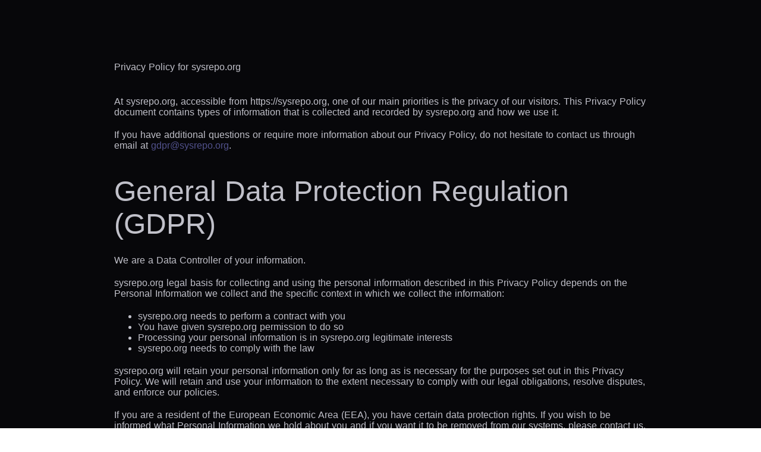

--- FILE ---
content_type: text/html; charset=UTF-8
request_url: https://www.sysrepo.org/privacy-policy/
body_size: 2785
content:
<!DOCTYPE html><html><head><meta charset="utf-8">
<meta name="viewport" content="width=device-width, initial-scale=1">
<style>html{font-family:Source Sans Pro,-apple-system,BlinkMacSystemFont,Segoe UI,Roboto,Helvetica Neue,Arial,sans-serif;font-size:16px;word-spacing:1px;-ms-text-size-adjust:100%;-webkit-text-size-adjust:100%;-moz-osx-font-smoothing:grayscale;-webkit-font-smoothing:antialiased;box-sizing:border-box}*,:after,:before{box-sizing:border-box;margin:0}.button--green{border:1px solid #3b8070;border-radius:4px;color:#3b8070;display:inline-block;padding:10px 30px;text-decoration:none}.button--green:hover{background-color:#3b8070;color:#fff}.button--grey{border:1px solid #35495e;border-radius:4px;color:#35495e;display:inline-block;margin-left:15px;padding:10px 30px;text-decoration:none}.button--grey:hover{background-color:#35495e;color:#fff}</style>
<style>.wrapper{background:#07070a;height:100%;position:relative;width:100%}</style>
<style>.wrapper[data-v-142b75d9]{background:#07070a;color:#c0c0c9;padding:5% 15%}.title[data-v-142b75d9]{background:#07070a 0 0 no-repeat padding-box;color:#c0c0c9;font-weight:400;height:-moz-fit-content;height:fit-content;margin-bottom:40px;margin-top:40px}.subtitle[data-v-142b75d9]{font-size:48px;padding:40px 0 25px}.text[data-v-142b75d9]{padding-bottom:20px}a[data-v-142b75d9]{color:#77ca;display:inline;text-decoration:none;transition:color .3s ease}a[data-v-142b75d9]:hover{color:#5c4ee4}@media only screen and (max-width:1024px){.main-title[data-v-142b75d9]{font-size:28px;margin-bottom:20px}.subtitle[data-v-142b75d9]{font-size:40px;padding:30px 0 20px}}@media only screen and (max-width:750px){.main-title[data-v-142b75d9]{font-size:26px;margin-bottom:10px}.subtitle[data-v-142b75d9]{font-size:32px;padding:15px 0 10px}}</style>
<link rel="preload" as="fetch" crossorigin="anonymous" href="/privacy-policy/_payload.json?94efa79f-2c8d-44ca-98fc-595c5eaf0277">
<link rel="modulepreload" as="script" crossorigin href="/_nuxt/CO8CRAZk.js">
<link rel="modulepreload" as="script" crossorigin href="/_nuxt/BcrfC0Nj.js">
<link rel="modulepreload" as="script" crossorigin href="/_nuxt/Cde6_8-k.js">
<link rel="preload" as="fetch" fetchpriority="low" crossorigin="anonymous" href="/_nuxt/builds/meta/94efa79f-2c8d-44ca-98fc-595c5eaf0277.json">
<script type="module" src="/_nuxt/CO8CRAZk.js" crossorigin></script></head><body><div id="__nuxt"><div><!--[--><div></div><div class="wrapper"><!----><div class="wrapper" data-v-142b75d9><div class="title main-title" data-v-142b75d9> Privacy Policy for sysrepo.org </div><div class="text" data-v-142b75d9> At sysrepo.org, accessible from https://sysrepo.org, one of our main priorities is the privacy of our visitors. This Privacy Policy document contains types of information that is collected and recorded by sysrepo.org and how we use it. </div><div data-v-142b75d9> If you have additional questions or require more information about our Privacy Policy, do not hesitate to contact us through email at <a href="mailto:gdpr@sysrepo.org" data-v-142b75d9>gdpr@sysrepo.org</a>. </div><div class="subtitle" data-v-142b75d9> General Data Protection Regulation (GDPR) </div><div class="text" data-v-142b75d9> We are a Data Controller of your information. </div><div class="text" data-v-142b75d9> sysrepo.org legal basis for collecting and using the personal information described in this Privacy Policy depends on the Personal Information we collect and the specific context in which we collect the information: </div><div class="text" data-v-142b75d9><ul data-v-142b75d9><li data-v-142b75d9>sysrepo.org needs to perform a contract with you</li><li data-v-142b75d9>You have given sysrepo.org permission to do so</li><li data-v-142b75d9> Processing your personal information is in sysrepo.org legitimate interests </li><li data-v-142b75d9>sysrepo.org needs to comply with the law</li></ul></div><div class="text" data-v-142b75d9> sysrepo.org will retain your personal information only for as long as is necessary for the purposes set out in this Privacy Policy. We will retain and use your information to the extent necessary to comply with our legal obligations, resolve disputes, and enforce our policies. </div><div class="text" data-v-142b75d9> If you are a resident of the European Economic Area (EEA), you have certain data protection rights. If you wish to be informed what Personal Information we hold about you and if you want it to be removed from our systems, please contact us. </div><div class="text" data-v-142b75d9> In certain circumstances, you have the following data protection rights: </div><div class="text" data-v-142b75d9><ul data-v-142b75d9><li data-v-142b75d9> The right to access, update or to delete the information we have on you. </li><li data-v-142b75d9>The right of rectification</li><li data-v-142b75d9>The right to object</li><li data-v-142b75d9>The right of restriction</li><li data-v-142b75d9>The right to data portability</li><li data-v-142b75d9>The right to withdraw consent</li></ul></div><div class="subtitle" data-v-142b75d9> Log Files </div><div class="text" data-v-142b75d9> sysrepo.org follows a standard procedure of using log files. These files log visitors when they visit websites. All hosting companies do this and a part of hosting services&#39; analytics. The information collected by log files include internet protocol (IP) addresses, browser type, Internet Service Provider (ISP), date and time stamp, referring/exit pages, and possibly the number of clicks. These are not linked to any information that is personally identifiable. The purpose of the information is for analyzing trends, administering the site, tracking users&#39; movement on the website, and gathering demographic information. </div><div class="subtitle" data-v-142b75d9> Privacy Policies </div><div class="text" data-v-142b75d9> You may consult this list to find the Privacy Policy for each of the advertising partners of sysrepo.org. </div><div class="text" data-v-142b75d9> Third-party ad servers or ad networks uses technologies like cookies, JavaScript, or Web Beacons that are used in their respective advertisements and links that appear on sysrepo.org, which are sent directly to users&#39; browser. They automatically receive your IP address when this occurs. These technologies are used to measure the effectiveness of their advertising campaigns and/or to personalize the advertising content that you see on websites that you visit. </div><div class="text" data-v-142b75d9> Note that sysrepo.org has no access to or control over these cookies that are used by third-party advertisers. </div><div class="subtitle" data-v-142b75d9> Third Party Privacy Policies </div><div class="text" data-v-142b75d9> sysrepo.org&#39;s Privacy Policy does not apply to other advertisers or websites. Thus, we are advising you to consult the respective Privacy Policies of these third-party ad servers for more detailed information. It may include their practices and instructions about how to opt-out of certain options. </div><div class="text" data-v-142b75d9> You can choose to disable cookies through your individual browser options. To know more detailed information about cookie management with specific web browsers, it can be found at the browsers&#39; respective websites. </div><div class="subtitle" data-v-142b75d9> Children&#39;s Information </div><div class="text" data-v-142b75d9> Another part of our priority is adding protection for children while using the internet. We encourage parents and guardians to observe, participate in, and/or monitor and guide their online activity. </div><div class="text" data-v-142b75d9> sysrepo.org does not knowingly collect any Personal Identifiable Information from children under the age of 13. If you think that your child provided this kind of information on our website, we strongly encourage you to contact us immediately and we will do our best efforts to promptly remove such information from our records. </div><div class="subtitle" data-v-142b75d9> Online Privacy Policy Only </div><div class="text" data-v-142b75d9> Our Privacy Policy applies only to our online activities and is valid for visitors to our website with regards to the information that they shared and/or collect in sysrepo.org. This policy is not applicable to any information collected offline or via channels other than this website. </div><div class="subtitle" data-v-142b75d9> Consent </div><div class="text" data-v-142b75d9> By using our website, you hereby consent to our Privacy Policy and agree to its terms. </div></div></div><!--]--></div></div><div id="teleports"></div><script type="application/json" data-nuxt-data="nuxt-app" data-ssr="true" id="__NUXT_DATA__" data-src="/privacy-policy/_payload.json?94efa79f-2c8d-44ca-98fc-595c5eaf0277">[{"state":1,"once":3,"_errors":4,"serverRendered":6,"path":7,"prerenderedAt":8},["Reactive",2],{},["Set"],["ShallowReactive",5],{},true,"/privacy-policy",1768546067907]</script>
<script>window.__NUXT__={};window.__NUXT__.config={public:{},app:{baseURL:"/",buildId:"94efa79f-2c8d-44ca-98fc-595c5eaf0277",buildAssetsDir:"/_nuxt/",cdnURL:""}}</script></body></html>

--- FILE ---
content_type: application/javascript; charset=UTF-8
request_url: https://www.sysrepo.org/_nuxt/CO8CRAZk.js
body_size: 83468
content:
const __vite__mapDeps=(i,m=__vite__mapDeps,d=(m.f||(m.f=["./Dqhe7Ggb.js","./Z5ssqQLC.js","./Nav.CvlFQkUG.css","./CuIjTaHS.js","./BnGuPPQj.js","./Community.CktZDPzI.css","./index.COwML7lY.css","./Cde6_8-k.js","./privacy-policy.Cs7NehBn.css","./Lc0p1syx.js","./index.53ig54ue.css","./D_CVvkxH.js","./index.DJLRV0uZ.css","./w-87kuOw.js","./index.C16yO-Ap.css","./DJ4fkYf1.js","./_packages_.MNJP44gG.css","./Ctahw9SE.js","./index.CwRpWP4h.css","./BTzkOxTy.js","./documentation.CpioJvL1.css","./BcrfC0Nj.js","./default.DIgChUCh.css","./DWho8aet.js","./error-404.CYUhy3y9.css","./DaQmn8WJ.js","./error-500.CVLkTsZM.css"])))=>i.map(i=>d[i]);
(function(){const t=document.createElement("link").relList;if(t&&t.supports&&t.supports("modulepreload"))return;for(const s of document.querySelectorAll('link[rel="modulepreload"]'))r(s);new MutationObserver(s=>{for(const o of s)if(o.type==="childList")for(const i of o.addedNodes)i.tagName==="LINK"&&i.rel==="modulepreload"&&r(i)}).observe(document,{childList:!0,subtree:!0});function n(s){const o={};return s.integrity&&(o.integrity=s.integrity),s.referrerPolicy&&(o.referrerPolicy=s.referrerPolicy),s.crossOrigin==="use-credentials"?o.credentials="include":s.crossOrigin==="anonymous"?o.credentials="omit":o.credentials="same-origin",o}function r(s){if(s.ep)return;s.ep=!0;const o=n(s);fetch(s.href,o)}})();function hi(e){const t=Object.create(null);for(const n of e.split(","))t[n]=1;return n=>n in t}const ce={},In=[],bt=()=>{},ac=()=>!1,xr=e=>e.charCodeAt(0)===111&&e.charCodeAt(1)===110&&(e.charCodeAt(2)>122||e.charCodeAt(2)<97),mi=e=>e.startsWith("onUpdate:"),Se=Object.assign,gi=(e,t)=>{const n=e.indexOf(t);n>-1&&e.splice(n,1)},cd=Object.prototype.hasOwnProperty,ie=(e,t)=>cd.call(e,t),J=Array.isArray,Mn=e=>Sr(e)==="[object Map]",lc=e=>Sr(e)==="[object Set]",fd=e=>Sr(e)==="[object RegExp]",Q=e=>typeof e=="function",be=e=>typeof e=="string",Lt=e=>typeof e=="symbol",fe=e=>e!==null&&typeof e=="object",yi=e=>(fe(e)||Q(e))&&Q(e.then)&&Q(e.catch),cc=Object.prototype.toString,Sr=e=>cc.call(e),ud=e=>Sr(e).slice(8,-1),fc=e=>Sr(e)==="[object Object]",vs=e=>be(e)&&e!=="NaN"&&e[0]!=="-"&&""+parseInt(e,10)===e,Ln=hi(",key,ref,ref_for,ref_key,onVnodeBeforeMount,onVnodeMounted,onVnodeBeforeUpdate,onVnodeUpdated,onVnodeBeforeUnmount,onVnodeUnmounted"),_s=e=>{const t=Object.create(null);return(n=>t[n]||(t[n]=e(n)))},dd=/-\w/g,tt=_s(e=>e.replace(dd,t=>t.slice(1).toUpperCase())),pd=/\B([A-Z])/g,En=_s(e=>e.replace(pd,"-$1").toLowerCase()),ws=_s(e=>e.charAt(0).toUpperCase()+e.slice(1)),$s=_s(e=>e?`on${ws(e)}`:""),qt=(e,t)=>!Object.is(e,t),Fn=(e,...t)=>{for(let n=0;n<e.length;n++)e[n](...t)},uc=(e,t,n,r=!1)=>{Object.defineProperty(e,t,{configurable:!0,enumerable:!1,writable:r,value:n})},bi=e=>{const t=parseFloat(e);return isNaN(t)?e:t},dc=e=>{const t=be(e)?Number(e):NaN;return isNaN(t)?e:t};let la;const Es=()=>la||(la=typeof globalThis<"u"?globalThis:typeof self<"u"?self:typeof window<"u"?window:typeof global<"u"?global:{});function As(e){if(J(e)){const t={};for(let n=0;n<e.length;n++){const r=e[n],s=be(r)?yd(r):As(r);if(s)for(const o in s)t[o]=s[o]}return t}else if(be(e)||fe(e))return e}const hd=/;(?![^(]*\))/g,md=/:([^]+)/,gd=/\/\*[^]*?\*\//g;function yd(e){const t={};return e.replace(gd,"").split(hd).forEach(n=>{if(n){const r=n.split(md);r.length>1&&(t[r[0].trim()]=r[1].trim())}}),t}function xs(e){let t="";if(be(e))t=e;else if(J(e))for(let n=0;n<e.length;n++){const r=xs(e[n]);r&&(t+=r+" ")}else if(fe(e))for(const n in e)e[n]&&(t+=n+" ");return t.trim()}function bd(e){if(!e)return null;let{class:t,style:n}=e;return t&&!be(t)&&(e.class=xs(t)),n&&(e.style=As(n)),e}const vd="itemscope,allowfullscreen,formnovalidate,ismap,nomodule,novalidate,readonly",_d=hi(vd);function pc(e){return!!e||e===""}const hc=e=>!!(e&&e.__v_isRef===!0),wd=e=>be(e)?e:e==null?"":J(e)||fe(e)&&(e.toString===cc||!Q(e.toString))?hc(e)?wd(e.value):JSON.stringify(e,mc,2):String(e),mc=(e,t)=>hc(t)?mc(e,t.value):Mn(t)?{[`Map(${t.size})`]:[...t.entries()].reduce((n,[r,s],o)=>(n[Ws(r,o)+" =>"]=s,n),{})}:lc(t)?{[`Set(${t.size})`]:[...t.values()].map(n=>Ws(n))}:Lt(t)?Ws(t):fe(t)&&!J(t)&&!fc(t)?String(t):t,Ws=(e,t="")=>{var n;return Lt(e)?`Symbol(${(n=e.description)!=null?n:t})`:e};let Me;class gc{constructor(t=!1){this.detached=t,this._active=!0,this._on=0,this.effects=[],this.cleanups=[],this._isPaused=!1,this.parent=Me,!t&&Me&&(this.index=(Me.scopes||(Me.scopes=[])).push(this)-1)}get active(){return this._active}pause(){if(this._active){this._isPaused=!0;let t,n;if(this.scopes)for(t=0,n=this.scopes.length;t<n;t++)this.scopes[t].pause();for(t=0,n=this.effects.length;t<n;t++)this.effects[t].pause()}}resume(){if(this._active&&this._isPaused){this._isPaused=!1;let t,n;if(this.scopes)for(t=0,n=this.scopes.length;t<n;t++)this.scopes[t].resume();for(t=0,n=this.effects.length;t<n;t++)this.effects[t].resume()}}run(t){if(this._active){const n=Me;try{return Me=this,t()}finally{Me=n}}}on(){++this._on===1&&(this.prevScope=Me,Me=this)}off(){this._on>0&&--this._on===0&&(Me=this.prevScope,this.prevScope=void 0)}stop(t){if(this._active){this._active=!1;let n,r;for(n=0,r=this.effects.length;n<r;n++)this.effects[n].stop();for(this.effects.length=0,n=0,r=this.cleanups.length;n<r;n++)this.cleanups[n]();if(this.cleanups.length=0,this.scopes){for(n=0,r=this.scopes.length;n<r;n++)this.scopes[n].stop(!0);this.scopes.length=0}if(!this.detached&&this.parent&&!t){const s=this.parent.scopes.pop();s&&s!==this&&(this.parent.scopes[this.index]=s,s.index=this.index)}this.parent=void 0}}}function Ed(e){return new gc(e)}function vi(){return Me}function Ad(e,t=!1){Me&&Me.cleanups.push(e)}let de;const Vs=new WeakSet;class yc{constructor(t){this.fn=t,this.deps=void 0,this.depsTail=void 0,this.flags=5,this.next=void 0,this.cleanup=void 0,this.scheduler=void 0,Me&&Me.active&&Me.effects.push(this)}pause(){this.flags|=64}resume(){this.flags&64&&(this.flags&=-65,Vs.has(this)&&(Vs.delete(this),this.trigger()))}notify(){this.flags&2&&!(this.flags&32)||this.flags&8||vc(this)}run(){if(!(this.flags&1))return this.fn();this.flags|=2,ca(this),_c(this);const t=de,n=ot;de=this,ot=!0;try{return this.fn()}finally{wc(this),de=t,ot=n,this.flags&=-3}}stop(){if(this.flags&1){for(let t=this.deps;t;t=t.nextDep)Ei(t);this.deps=this.depsTail=void 0,ca(this),this.onStop&&this.onStop(),this.flags&=-2}}trigger(){this.flags&64?Vs.add(this):this.scheduler?this.scheduler():this.runIfDirty()}runIfDirty(){_o(this)&&this.run()}get dirty(){return _o(this)}}let bc=0,ir,ar;function vc(e,t=!1){if(e.flags|=8,t){e.next=ar,ar=e;return}e.next=ir,ir=e}function _i(){bc++}function wi(){if(--bc>0)return;if(ar){let t=ar;for(ar=void 0;t;){const n=t.next;t.next=void 0,t.flags&=-9,t=n}}let e;for(;ir;){let t=ir;for(ir=void 0;t;){const n=t.next;if(t.next=void 0,t.flags&=-9,t.flags&1)try{t.trigger()}catch(r){e||(e=r)}t=n}}if(e)throw e}function _c(e){for(let t=e.deps;t;t=t.nextDep)t.version=-1,t.prevActiveLink=t.dep.activeLink,t.dep.activeLink=t}function wc(e){let t,n=e.depsTail,r=n;for(;r;){const s=r.prevDep;r.version===-1?(r===n&&(n=s),Ei(r),xd(r)):t=r,r.dep.activeLink=r.prevActiveLink,r.prevActiveLink=void 0,r=s}e.deps=t,e.depsTail=n}function _o(e){for(let t=e.deps;t;t=t.nextDep)if(t.dep.version!==t.version||t.dep.computed&&(Ec(t.dep.computed)||t.dep.version!==t.version))return!0;return!!e._dirty}function Ec(e){if(e.flags&4&&!(e.flags&16)||(e.flags&=-17,e.globalVersion===mr)||(e.globalVersion=mr,!e.isSSR&&e.flags&128&&(!e.deps&&!e._dirty||!_o(e))))return;e.flags|=2;const t=e.dep,n=de,r=ot;de=e,ot=!0;try{_c(e);const s=e.fn(e._value);(t.version===0||qt(s,e._value))&&(e.flags|=128,e._value=s,t.version++)}catch(s){throw t.version++,s}finally{de=n,ot=r,wc(e),e.flags&=-3}}function Ei(e,t=!1){const{dep:n,prevSub:r,nextSub:s}=e;if(r&&(r.nextSub=s,e.prevSub=void 0),s&&(s.prevSub=r,e.nextSub=void 0),n.subs===e&&(n.subs=r,!r&&n.computed)){n.computed.flags&=-5;for(let o=n.computed.deps;o;o=o.nextDep)Ei(o,!0)}!t&&!--n.sc&&n.map&&n.map.delete(n.key)}function xd(e){const{prevDep:t,nextDep:n}=e;t&&(t.nextDep=n,e.prevDep=void 0),n&&(n.prevDep=t,e.nextDep=void 0)}let ot=!0;const Ac=[];function kt(){Ac.push(ot),ot=!1}function Ot(){const e=Ac.pop();ot=e===void 0?!0:e}function ca(e){const{cleanup:t}=e;if(e.cleanup=void 0,t){const n=de;de=void 0;try{t()}finally{de=n}}}let mr=0;class Sd{constructor(t,n){this.sub=t,this.dep=n,this.version=n.version,this.nextDep=this.prevDep=this.nextSub=this.prevSub=this.prevActiveLink=void 0}}class Ai{constructor(t){this.computed=t,this.version=0,this.activeLink=void 0,this.subs=void 0,this.map=void 0,this.key=void 0,this.sc=0,this.__v_skip=!0}track(t){if(!de||!ot||de===this.computed)return;let n=this.activeLink;if(n===void 0||n.sub!==de)n=this.activeLink=new Sd(de,this),de.deps?(n.prevDep=de.depsTail,de.depsTail.nextDep=n,de.depsTail=n):de.deps=de.depsTail=n,xc(n);else if(n.version===-1&&(n.version=this.version,n.nextDep)){const r=n.nextDep;r.prevDep=n.prevDep,n.prevDep&&(n.prevDep.nextDep=r),n.prevDep=de.depsTail,n.nextDep=void 0,de.depsTail.nextDep=n,de.depsTail=n,de.deps===n&&(de.deps=r)}return n}trigger(t){this.version++,mr++,this.notify(t)}notify(t){_i();try{for(let n=this.subs;n;n=n.prevSub)n.sub.notify()&&n.sub.dep.notify()}finally{wi()}}}function xc(e){if(e.dep.sc++,e.sub.flags&4){const t=e.dep.computed;if(t&&!e.dep.subs){t.flags|=20;for(let r=t.deps;r;r=r.nextDep)xc(r)}const n=e.dep.subs;n!==e&&(e.prevSub=n,n&&(n.nextSub=e)),e.dep.subs=e}}const Qr=new WeakMap,pn=Symbol(""),wo=Symbol(""),gr=Symbol("");function Le(e,t,n){if(ot&&de){let r=Qr.get(e);r||Qr.set(e,r=new Map);let s=r.get(n);s||(r.set(n,s=new Ai),s.map=r,s.key=n),s.track()}}function Tt(e,t,n,r,s,o){const i=Qr.get(e);if(!i){mr++;return}const a=l=>{l&&l.trigger()};if(_i(),t==="clear")i.forEach(a);else{const l=J(e),f=l&&vs(n);if(l&&n==="length"){const c=Number(r);i.forEach((u,d)=>{(d==="length"||d===gr||!Lt(d)&&d>=c)&&a(u)})}else switch((n!==void 0||i.has(void 0))&&a(i.get(n)),f&&a(i.get(gr)),t){case"add":l?f&&a(i.get("length")):(a(i.get(pn)),Mn(e)&&a(i.get(wo)));break;case"delete":l||(a(i.get(pn)),Mn(e)&&a(i.get(wo)));break;case"set":Mn(e)&&a(i.get(pn));break}}wi()}function Td(e,t){const n=Qr.get(e);return n&&n.get(t)}function Tn(e){const t=se(e);return t===e?t:(Le(t,"iterate",gr),ze(e)?t:t.map(it))}function Ss(e){return Le(e=se(e),"iterate",gr),e}function Wt(e,t){return vt(e)?Yt(e)?$n(it(t)):$n(t):it(t)}const Cd={__proto__:null,[Symbol.iterator](){return Ks(this,Symbol.iterator,e=>Wt(this,e))},concat(...e){return Tn(this).concat(...e.map(t=>J(t)?Tn(t):t))},entries(){return Ks(this,"entries",e=>(e[1]=Wt(this,e[1]),e))},every(e,t){return Et(this,"every",e,t,void 0,arguments)},filter(e,t){return Et(this,"filter",e,t,n=>n.map(r=>Wt(this,r)),arguments)},find(e,t){return Et(this,"find",e,t,n=>Wt(this,n),arguments)},findIndex(e,t){return Et(this,"findIndex",e,t,void 0,arguments)},findLast(e,t){return Et(this,"findLast",e,t,n=>Wt(this,n),arguments)},findLastIndex(e,t){return Et(this,"findLastIndex",e,t,void 0,arguments)},forEach(e,t){return Et(this,"forEach",e,t,void 0,arguments)},includes(...e){return Gs(this,"includes",e)},indexOf(...e){return Gs(this,"indexOf",e)},join(e){return Tn(this).join(e)},lastIndexOf(...e){return Gs(this,"lastIndexOf",e)},map(e,t){return Et(this,"map",e,t,void 0,arguments)},pop(){return Zn(this,"pop")},push(...e){return Zn(this,"push",e)},reduce(e,...t){return fa(this,"reduce",e,t)},reduceRight(e,...t){return fa(this,"reduceRight",e,t)},shift(){return Zn(this,"shift")},some(e,t){return Et(this,"some",e,t,void 0,arguments)},splice(...e){return Zn(this,"splice",e)},toReversed(){return Tn(this).toReversed()},toSorted(e){return Tn(this).toSorted(e)},toSpliced(...e){return Tn(this).toSpliced(...e)},unshift(...e){return Zn(this,"unshift",e)},values(){return Ks(this,"values",e=>Wt(this,e))}};function Ks(e,t,n){const r=Ss(e),s=r[t]();return r!==e&&!ze(e)&&(s._next=s.next,s.next=()=>{const o=s._next();return o.done||(o.value=n(o.value)),o}),s}const Pd=Array.prototype;function Et(e,t,n,r,s,o){const i=Ss(e),a=i!==e&&!ze(e),l=i[t];if(l!==Pd[t]){const u=l.apply(e,o);return a?it(u):u}let f=n;i!==e&&(a?f=function(u,d){return n.call(this,Wt(e,u),d,e)}:n.length>2&&(f=function(u,d){return n.call(this,u,d,e)}));const c=l.call(i,f,r);return a&&s?s(c):c}function fa(e,t,n,r){const s=Ss(e);let o=n;return s!==e&&(ze(e)?n.length>3&&(o=function(i,a,l){return n.call(this,i,a,l,e)}):o=function(i,a,l){return n.call(this,i,Wt(e,a),l,e)}),s[t](o,...r)}function Gs(e,t,n){const r=se(e);Le(r,"iterate",gr);const s=r[t](...n);return(s===-1||s===!1)&&Ts(n[0])?(n[0]=se(n[0]),r[t](...n)):s}function Zn(e,t,n=[]){kt(),_i();const r=se(e)[t].apply(e,n);return wi(),Ot(),r}const Rd=hi("__proto__,__v_isRef,__isVue"),Sc=new Set(Object.getOwnPropertyNames(Symbol).filter(e=>e!=="arguments"&&e!=="caller").map(e=>Symbol[e]).filter(Lt));function kd(e){Lt(e)||(e=String(e));const t=se(this);return Le(t,"has",e),t.hasOwnProperty(e)}class Tc{constructor(t=!1,n=!1){this._isReadonly=t,this._isShallow=n}get(t,n,r){if(n==="__v_skip")return t.__v_skip;const s=this._isReadonly,o=this._isShallow;if(n==="__v_isReactive")return!s;if(n==="__v_isReadonly")return s;if(n==="__v_isShallow")return o;if(n==="__v_raw")return r===(s?o?Bd:kc:o?Rc:Pc).get(t)||Object.getPrototypeOf(t)===Object.getPrototypeOf(r)?t:void 0;const i=J(t);if(!s){let l;if(i&&(l=Cd[n]))return l;if(n==="hasOwnProperty")return kd}const a=Reflect.get(t,n,Ae(t)?t:r);if((Lt(n)?Sc.has(n):Rd(n))||(s||Le(t,"get",n),o))return a;if(Ae(a)){const l=i&&vs(n)?a:a.value;return s&&fe(l)?Ao(l):l}return fe(a)?s?Ao(a):nn(a):a}}class Cc extends Tc{constructor(t=!1){super(!1,t)}set(t,n,r,s){let o=t[n];const i=J(t)&&vs(n);if(!this._isShallow){const f=vt(o);if(!ze(r)&&!vt(r)&&(o=se(o),r=se(r)),!i&&Ae(o)&&!Ae(r))return f||(o.value=r),!0}const a=i?Number(n)<t.length:ie(t,n),l=Reflect.set(t,n,r,Ae(t)?t:s);return t===se(s)&&(a?qt(r,o)&&Tt(t,"set",n,r):Tt(t,"add",n,r)),l}deleteProperty(t,n){const r=ie(t,n);t[n];const s=Reflect.deleteProperty(t,n);return s&&r&&Tt(t,"delete",n,void 0),s}has(t,n){const r=Reflect.has(t,n);return(!Lt(n)||!Sc.has(n))&&Le(t,"has",n),r}ownKeys(t){return Le(t,"iterate",J(t)?"length":pn),Reflect.ownKeys(t)}}class Od extends Tc{constructor(t=!1){super(!0,t)}set(t,n){return!0}deleteProperty(t,n){return!0}}const Nd=new Cc,Id=new Od,Md=new Cc(!0);const Eo=e=>e,Nr=e=>Reflect.getPrototypeOf(e);function Ld(e,t,n){return function(...r){const s=this.__v_raw,o=se(s),i=Mn(o),a=e==="entries"||e===Symbol.iterator&&i,l=e==="keys"&&i,f=s[e](...r),c=n?Eo:t?$n:it;return!t&&Le(o,"iterate",l?wo:pn),{next(){const{value:u,done:d}=f.next();return d?{value:u,done:d}:{value:a?[c(u[0]),c(u[1])]:c(u),done:d}},[Symbol.iterator](){return this}}}}function Ir(e){return function(...t){return e==="delete"?!1:e==="clear"?void 0:this}}function Fd(e,t){const n={get(s){const o=this.__v_raw,i=se(o),a=se(s);e||(qt(s,a)&&Le(i,"get",s),Le(i,"get",a));const{has:l}=Nr(i),f=t?Eo:e?$n:it;if(l.call(i,s))return f(o.get(s));if(l.call(i,a))return f(o.get(a));o!==i&&o.get(s)},get size(){const s=this.__v_raw;return!e&&Le(se(s),"iterate",pn),s.size},has(s){const o=this.__v_raw,i=se(o),a=se(s);return e||(qt(s,a)&&Le(i,"has",s),Le(i,"has",a)),s===a?o.has(s):o.has(s)||o.has(a)},forEach(s,o){const i=this,a=i.__v_raw,l=se(a),f=t?Eo:e?$n:it;return!e&&Le(l,"iterate",pn),a.forEach((c,u)=>s.call(o,f(c),f(u),i))}};return Se(n,e?{add:Ir("add"),set:Ir("set"),delete:Ir("delete"),clear:Ir("clear")}:{add(s){!t&&!ze(s)&&!vt(s)&&(s=se(s));const o=se(this);return Nr(o).has.call(o,s)||(o.add(s),Tt(o,"add",s,s)),this},set(s,o){!t&&!ze(o)&&!vt(o)&&(o=se(o));const i=se(this),{has:a,get:l}=Nr(i);let f=a.call(i,s);f||(s=se(s),f=a.call(i,s));const c=l.call(i,s);return i.set(s,o),f?qt(o,c)&&Tt(i,"set",s,o):Tt(i,"add",s,o),this},delete(s){const o=se(this),{has:i,get:a}=Nr(o);let l=i.call(o,s);l||(s=se(s),l=i.call(o,s)),a&&a.call(o,s);const f=o.delete(s);return l&&Tt(o,"delete",s,void 0),f},clear(){const s=se(this),o=s.size!==0,i=s.clear();return o&&Tt(s,"clear",void 0,void 0),i}}),["keys","values","entries",Symbol.iterator].forEach(s=>{n[s]=Ld(s,e,t)}),n}function xi(e,t){const n=Fd(e,t);return(r,s,o)=>s==="__v_isReactive"?!e:s==="__v_isReadonly"?e:s==="__v_raw"?r:Reflect.get(ie(n,s)&&s in r?n:r,s,o)}const Dd={get:xi(!1,!1)},Hd={get:xi(!1,!0)},jd={get:xi(!0,!1)};const Pc=new WeakMap,Rc=new WeakMap,kc=new WeakMap,Bd=new WeakMap;function Ud(e){switch(e){case"Object":case"Array":return 1;case"Map":case"Set":case"WeakMap":case"WeakSet":return 2;default:return 0}}function $d(e){return e.__v_skip||!Object.isExtensible(e)?0:Ud(ud(e))}function nn(e){return vt(e)?e:Si(e,!1,Nd,Dd,Pc)}function mt(e){return Si(e,!1,Md,Hd,Rc)}function Ao(e){return Si(e,!0,Id,jd,kc)}function Si(e,t,n,r,s){if(!fe(e)||e.__v_raw&&!(t&&e.__v_isReactive))return e;const o=$d(e);if(o===0)return e;const i=s.get(e);if(i)return i;const a=new Proxy(e,o===2?r:n);return s.set(e,a),a}function Yt(e){return vt(e)?Yt(e.__v_raw):!!(e&&e.__v_isReactive)}function vt(e){return!!(e&&e.__v_isReadonly)}function ze(e){return!!(e&&e.__v_isShallow)}function Ts(e){return e?!!e.__v_raw:!1}function se(e){const t=e&&e.__v_raw;return t?se(t):e}function Wd(e){return!ie(e,"__v_skip")&&Object.isExtensible(e)&&uc(e,"__v_skip",!0),e}const it=e=>fe(e)?nn(e):e,$n=e=>fe(e)?Ao(e):e;function Ae(e){return e?e.__v_isRef===!0:!1}function Rt(e){return Oc(e,!1)}function Nt(e){return Oc(e,!0)}function Oc(e,t){return Ae(e)?e:new Vd(e,t)}class Vd{constructor(t,n){this.dep=new Ai,this.__v_isRef=!0,this.__v_isShallow=!1,this._rawValue=n?t:se(t),this._value=n?t:it(t),this.__v_isShallow=n}get value(){return this.dep.track(),this._value}set value(t){const n=this._rawValue,r=this.__v_isShallow||ze(t)||vt(t);t=r?t:se(t),qt(t,n)&&(this._rawValue=t,this._value=r?t:it(t),this.dep.trigger())}}function pe(e){return Ae(e)?e.value:e}function Kd(e){return Q(e)?e():pe(e)}const Gd={get:(e,t,n)=>t==="__v_raw"?e:pe(Reflect.get(e,t,n)),set:(e,t,n,r)=>{const s=e[t];return Ae(s)&&!Ae(n)?(s.value=n,!0):Reflect.set(e,t,n,r)}};function Nc(e){return Yt(e)?e:new Proxy(e,Gd)}class zd{constructor(t,n,r){this._object=t,this._key=n,this._defaultValue=r,this.__v_isRef=!0,this._value=void 0,this._raw=se(t);let s=!0,o=t;if(!J(t)||!vs(String(n)))do s=!Ts(o)||ze(o);while(s&&(o=o.__v_raw));this._shallow=s}get value(){let t=this._object[this._key];return this._shallow&&(t=pe(t)),this._value=t===void 0?this._defaultValue:t}set value(t){if(this._shallow&&Ae(this._raw[this._key])){const n=this._object[this._key];if(Ae(n)){n.value=t;return}}this._object[this._key]=t}get dep(){return Td(this._raw,this._key)}}class qd{constructor(t){this._getter=t,this.__v_isRef=!0,this.__v_isReadonly=!0,this._value=void 0}get value(){return this._value=this._getter()}}function Yd(e,t,n){return Ae(e)?e:Q(e)?new qd(e):fe(e)&&arguments.length>1?Xd(e,t,n):Rt(e)}function Xd(e,t,n){return new zd(e,t,n)}class Jd{constructor(t,n,r){this.fn=t,this.setter=n,this._value=void 0,this.dep=new Ai(this),this.__v_isRef=!0,this.deps=void 0,this.depsTail=void 0,this.flags=16,this.globalVersion=mr-1,this.next=void 0,this.effect=this,this.__v_isReadonly=!n,this.isSSR=r}notify(){if(this.flags|=16,!(this.flags&8)&&de!==this)return vc(this,!0),!0}get value(){const t=this.dep.track();return Ec(this),t&&(t.version=this.dep.version),this._value}set value(t){this.setter&&this.setter(t)}}function Qd(e,t,n=!1){let r,s;return Q(e)?r=e:(r=e.get,s=e.set),new Jd(r,s,n)}const Mr={},Zr=new WeakMap;let cn;function Zd(e,t=!1,n=cn){if(n){let r=Zr.get(n);r||Zr.set(n,r=[]),r.push(e)}}function ep(e,t,n=ce){const{immediate:r,deep:s,once:o,scheduler:i,augmentJob:a,call:l}=n,f=y=>s?y:ze(y)||s===!1||s===0?Ct(y,1):Ct(y);let c,u,d,p,v=!1,_=!1;if(Ae(e)?(u=()=>e.value,v=ze(e)):Yt(e)?(u=()=>f(e),v=!0):J(e)?(_=!0,v=e.some(y=>Yt(y)||ze(y)),u=()=>e.map(y=>{if(Ae(y))return y.value;if(Yt(y))return f(y);if(Q(y))return l?l(y,2):y()})):Q(e)?t?u=l?()=>l(e,2):e:u=()=>{if(d){kt();try{d()}finally{Ot()}}const y=cn;cn=c;try{return l?l(e,3,[p]):e(p)}finally{cn=y}}:u=bt,t&&s){const y=u,E=s===!0?1/0:s;u=()=>Ct(y(),E)}const x=vi(),w=()=>{c.stop(),x&&x.active&&gi(x.effects,c)};if(o&&t){const y=t;t=(...E)=>{y(...E),w()}}let b=_?new Array(e.length).fill(Mr):Mr;const m=y=>{if(!(!(c.flags&1)||!c.dirty&&!y))if(t){const E=c.run();if(s||v||(_?E.some((C,I)=>qt(C,b[I])):qt(E,b))){d&&d();const C=cn;cn=c;try{const I=[E,b===Mr?void 0:_&&b[0]===Mr?[]:b,p];b=E,l?l(t,3,I):t(...I)}finally{cn=C}}}else c.run()};return a&&a(m),c=new yc(u),c.scheduler=i?()=>i(m,!1):m,p=y=>Zd(y,!1,c),d=c.onStop=()=>{const y=Zr.get(c);if(y){if(l)l(y,4);else for(const E of y)E();Zr.delete(c)}},t?r?m(!0):b=c.run():i?i(m.bind(null,!0),!0):c.run(),w.pause=c.pause.bind(c),w.resume=c.resume.bind(c),w.stop=w,w}function Ct(e,t=1/0,n){if(t<=0||!fe(e)||e.__v_skip||(n=n||new Map,(n.get(e)||0)>=t))return e;if(n.set(e,t),t--,Ae(e))Ct(e.value,t,n);else if(J(e))for(let r=0;r<e.length;r++)Ct(e[r],t,n);else if(lc(e)||Mn(e))e.forEach(r=>{Ct(r,t,n)});else if(fc(e)){for(const r in e)Ct(e[r],t,n);for(const r of Object.getOwnPropertySymbols(e))Object.prototype.propertyIsEnumerable.call(e,r)&&Ct(e[r],t,n)}return e}function Tr(e,t,n,r){try{return r?e(...r):e()}catch(s){Xn(s,t,n)}}function at(e,t,n,r){if(Q(e)){const s=Tr(e,t,n,r);return s&&yi(s)&&s.catch(o=>{Xn(o,t,n)}),s}if(J(e)){const s=[];for(let o=0;o<e.length;o++)s.push(at(e[o],t,n,r));return s}}function Xn(e,t,n,r=!0){const s=t?t.vnode:null,{errorHandler:o,throwUnhandledErrorInProduction:i}=t&&t.appContext.config||ce;if(t){let a=t.parent;const l=t.proxy,f=`https://vuejs.org/error-reference/#runtime-${n}`;for(;a;){const c=a.ec;if(c){for(let u=0;u<c.length;u++)if(c[u](e,l,f)===!1)return}a=a.parent}if(o){kt(),Tr(o,null,10,[e,l,f]),Ot();return}}tp(e,n,s,r,i)}function tp(e,t,n,r=!0,s=!1){if(s)throw e;console.error(e)}const je=[];let dt=-1;const Dn=[];let Vt=null,Pn=0;const Ic=Promise.resolve();let es=null;function Wn(e){const t=es||Ic;return e?t.then(this?e.bind(this):e):t}function np(e){let t=dt+1,n=je.length;for(;t<n;){const r=t+n>>>1,s=je[r],o=yr(s);o<e||o===e&&s.flags&2?t=r+1:n=r}return t}function Ti(e){if(!(e.flags&1)){const t=yr(e),n=je[je.length-1];!n||!(e.flags&2)&&t>=yr(n)?je.push(e):je.splice(np(t),0,e),e.flags|=1,Mc()}}function Mc(){es||(es=Ic.then(Lc))}function xo(e){J(e)?Dn.push(...e):Vt&&e.id===-1?Vt.splice(Pn+1,0,e):e.flags&1||(Dn.push(e),e.flags|=1),Mc()}function ua(e,t,n=dt+1){for(;n<je.length;n++){const r=je[n];if(r&&r.flags&2){if(e&&r.id!==e.uid)continue;je.splice(n,1),n--,r.flags&4&&(r.flags&=-2),r(),r.flags&4||(r.flags&=-2)}}}function ts(e){if(Dn.length){const t=[...new Set(Dn)].sort((n,r)=>yr(n)-yr(r));if(Dn.length=0,Vt){Vt.push(...t);return}for(Vt=t,Pn=0;Pn<Vt.length;Pn++){const n=Vt[Pn];n.flags&4&&(n.flags&=-2),n.flags&8||n(),n.flags&=-2}Vt=null,Pn=0}}const yr=e=>e.id==null?e.flags&2?-1:1/0:e.id;function Lc(e){try{for(dt=0;dt<je.length;dt++){const t=je[dt];t&&!(t.flags&8)&&(t.flags&4&&(t.flags&=-2),Tr(t,t.i,t.i?15:14),t.flags&4||(t.flags&=-2))}}finally{for(;dt<je.length;dt++){const t=je[dt];t&&(t.flags&=-2)}dt=-1,je.length=0,ts(),es=null,(je.length||Dn.length)&&Lc()}}let ke=null,Fc=null;function ns(e){const t=ke;return ke=e,Fc=e&&e.type.__scopeId||null,t}function Ci(e,t=ke,n){if(!t||e._n)return e;const r=(...s)=>{r._d&&as(-1);const o=ns(t);let i;try{i=e(...s)}finally{ns(o),r._d&&as(1)}return i};return r._n=!0,r._c=!0,r._d=!0,r}function L_(e,t){if(ke===null)return e;const n=Os(ke),r=e.dirs||(e.dirs=[]);for(let s=0;s<t.length;s++){let[o,i,a,l=ce]=t[s];o&&(Q(o)&&(o={mounted:o,updated:o}),o.deep&&Ct(i),r.push({dir:o,instance:n,value:i,oldValue:void 0,arg:a,modifiers:l}))}return e}function pt(e,t,n,r){const s=e.dirs,o=t&&t.dirs;for(let i=0;i<s.length;i++){const a=s[i];o&&(a.oldValue=o[i].value);let l=a.dir[r];l&&(kt(),at(l,n,8,[e.el,a,e,t]),Ot())}}const rp=Symbol("_vte"),Dc=e=>e.__isTeleport,St=Symbol("_leaveCb"),Lr=Symbol("_enterCb");function Hc(){const e={isMounted:!1,isLeaving:!1,isUnmounting:!1,leavingVNodes:new Map};return vr(()=>{e.isMounted=!0}),Pr(()=>{e.isUnmounting=!0}),e}const Je=[Function,Array],jc={mode:String,appear:Boolean,persisted:Boolean,onBeforeEnter:Je,onEnter:Je,onAfterEnter:Je,onEnterCancelled:Je,onBeforeLeave:Je,onLeave:Je,onAfterLeave:Je,onLeaveCancelled:Je,onBeforeAppear:Je,onAppear:Je,onAfterAppear:Je,onAppearCancelled:Je},Bc=e=>{const t=e.subTree;return t.component?Bc(t.component):t},sp={name:"BaseTransition",props:jc,setup(e,{slots:t}){const n=rn(),r=Hc();return()=>{const s=t.default&&Pi(t.default(),!0);if(!s||!s.length)return;const o=Uc(s),i=se(e),{mode:a}=i;if(r.isLeaving)return zs(o);const l=da(o);if(!l)return zs(o);let f=br(l,i,r,n,u=>f=u);l.type!==Ee&&Qt(l,f);let c=n.subTree&&da(n.subTree);if(c&&c.type!==Ee&&!st(c,l)&&Bc(n).type!==Ee){let u=br(c,i,r,n);if(Qt(c,u),a==="out-in"&&l.type!==Ee)return r.isLeaving=!0,u.afterLeave=()=>{r.isLeaving=!1,n.job.flags&8||n.update(),delete u.afterLeave,c=void 0},zs(o);a==="in-out"&&l.type!==Ee?u.delayLeave=(d,p,v)=>{const _=$c(r,c);_[String(c.key)]=c,d[St]=()=>{p(),d[St]=void 0,delete f.delayedLeave,c=void 0},f.delayedLeave=()=>{v(),delete f.delayedLeave,c=void 0}}:c=void 0}else c&&(c=void 0);return o}}};function Uc(e){let t=e[0];if(e.length>1){for(const n of e)if(n.type!==Ee){t=n;break}}return t}const op=sp;function $c(e,t){const{leavingVNodes:n}=e;let r=n.get(t.type);return r||(r=Object.create(null),n.set(t.type,r)),r}function br(e,t,n,r,s){const{appear:o,mode:i,persisted:a=!1,onBeforeEnter:l,onEnter:f,onAfterEnter:c,onEnterCancelled:u,onBeforeLeave:d,onLeave:p,onAfterLeave:v,onLeaveCancelled:_,onBeforeAppear:x,onAppear:w,onAfterAppear:b,onAppearCancelled:m}=t,y=String(e.key),E=$c(n,e),C=(L,M)=>{L&&at(L,r,9,M)},I=(L,M)=>{const G=M[1];C(L,M),J(L)?L.every(O=>O.length<=1)&&G():L.length<=1&&G()},V={mode:i,persisted:a,beforeEnter(L){let M=l;if(!n.isMounted)if(o)M=x||l;else return;L[St]&&L[St](!0);const G=E[y];G&&st(e,G)&&G.el[St]&&G.el[St](),C(M,[L])},enter(L){let M=f,G=c,O=u;if(!n.isMounted)if(o)M=w||f,G=b||c,O=m||u;else return;let z=!1;const ne=L[Lr]=le=>{z||(z=!0,le?C(O,[L]):C(G,[L]),V.delayedLeave&&V.delayedLeave(),L[Lr]=void 0)};M?I(M,[L,ne]):ne()},leave(L,M){const G=String(e.key);if(L[Lr]&&L[Lr](!0),n.isUnmounting)return M();C(d,[L]);let O=!1;const z=L[St]=ne=>{O||(O=!0,M(),ne?C(_,[L]):C(v,[L]),L[St]=void 0,E[G]===e&&delete E[G])};E[G]=e,p?I(p,[L,z]):z()},clone(L){const M=br(L,t,n,r,s);return s&&s(M),M}};return V}function zs(e){if(Cr(e))return e=et(e),e.children=null,e}function da(e){if(!Cr(e))return Dc(e.type)&&e.children?Uc(e.children):e;if(e.component)return e.component.subTree;const{shapeFlag:t,children:n}=e;if(n){if(t&16)return n[0];if(t&32&&Q(n.default))return n.default()}}function Qt(e,t){e.shapeFlag&6&&e.component?(e.transition=t,Qt(e.component.subTree,t)):e.shapeFlag&128?(e.ssContent.transition=t.clone(e.ssContent),e.ssFallback.transition=t.clone(e.ssFallback)):e.transition=t}function Pi(e,t=!1,n){let r=[],s=0;for(let o=0;o<e.length;o++){let i=e[o];const a=n==null?i.key:String(n)+String(i.key!=null?i.key:o);i.type===Pe?(i.patchFlag&128&&s++,r=r.concat(Pi(i.children,t,a))):(t||i.type!==Ee)&&r.push(a!=null?et(i,{key:a}):i)}if(s>1)for(let o=0;o<r.length;o++)r[o].patchFlag=-2;return r}function _t(e,t){return Q(e)?Se({name:e.name},t,{setup:e}):e}function Ri(e){e.ids=[e.ids[0]+e.ids[2]+++"-",0,0]}const rs=new WeakMap;function Hn(e,t,n,r,s=!1){if(J(e)){e.forEach((v,_)=>Hn(v,t&&(J(t)?t[_]:t),n,r,s));return}if(Xt(r)&&!s){r.shapeFlag&512&&r.type.__asyncResolved&&r.component.subTree.component&&Hn(e,t,n,r.component.subTree);return}const o=r.shapeFlag&4?Os(r.component):r.el,i=s?null:o,{i:a,r:l}=e,f=t&&t.r,c=a.refs===ce?a.refs={}:a.refs,u=a.setupState,d=se(u),p=u===ce?ac:v=>ie(d,v);if(f!=null&&f!==l){if(pa(t),be(f))c[f]=null,p(f)&&(u[f]=null);else if(Ae(f)){f.value=null;const v=t;v.k&&(c[v.k]=null)}}if(Q(l))Tr(l,a,12,[i,c]);else{const v=be(l),_=Ae(l);if(v||_){const x=()=>{if(e.f){const w=v?p(l)?u[l]:c[l]:l.value;if(s)J(w)&&gi(w,o);else if(J(w))w.includes(o)||w.push(o);else if(v)c[l]=[o],p(l)&&(u[l]=c[l]);else{const b=[o];l.value=b,e.k&&(c[e.k]=b)}}else v?(c[l]=i,p(l)&&(u[l]=i)):_&&(l.value=i,e.k&&(c[e.k]=i))};if(i){const w=()=>{x(),rs.delete(e)};w.id=-1,rs.set(e,w),Te(w,n)}else pa(e),x()}}}function pa(e){const t=rs.get(e);t&&(t.flags|=8,rs.delete(e))}let ha=!1;const Cn=()=>{ha||(console.error("Hydration completed but contains mismatches."),ha=!0)},ip=e=>e.namespaceURI.includes("svg")&&e.tagName!=="foreignObject",ap=e=>e.namespaceURI.includes("MathML"),Fr=e=>{if(e.nodeType===1){if(ip(e))return"svg";if(ap(e))return"mathml"}},On=e=>e.nodeType===8;function lp(e){const{mt:t,p:n,o:{patchProp:r,createText:s,nextSibling:o,parentNode:i,remove:a,insert:l,createComment:f}}=e,c=(m,y)=>{if(!y.hasChildNodes()){n(null,m,y),ts(),y._vnode=m;return}u(y.firstChild,m,null,null,null),ts(),y._vnode=m},u=(m,y,E,C,I,V=!1)=>{V=V||!!y.dynamicChildren;const L=On(m)&&m.data==="[",M=()=>_(m,y,E,C,I,L),{type:G,ref:O,shapeFlag:z,patchFlag:ne}=y;let le=m.nodeType;y.el=m,ne===-2&&(V=!1,y.dynamicChildren=null);let W=null;switch(G){case gn:le!==3?y.children===""?(l(y.el=s(""),i(m),m),W=m):W=M():(m.data!==y.children&&(Cn(),m.data=y.children),W=o(m));break;case Ee:b(m)?(W=o(m),w(y.el=m.content.firstChild,m,E)):le!==8||L?W=M():W=o(m);break;case cr:if(L&&(m=o(m),le=m.nodeType),le===1||le===3){W=m;const Z=!y.children.length;for(let U=0;U<y.staticCount;U++)Z&&(y.children+=W.nodeType===1?W.outerHTML:W.data),U===y.staticCount-1&&(y.anchor=W),W=o(W);return L?o(W):W}else M();break;case Pe:L?W=v(m,y,E,C,I,V):W=M();break;default:if(z&1)(le!==1||y.type.toLowerCase()!==m.tagName.toLowerCase())&&!b(m)?W=M():W=d(m,y,E,C,I,V);else if(z&6){y.slotScopeIds=I;const Z=i(m);if(L?W=x(m):On(m)&&m.data==="teleport start"?W=x(m,m.data,"teleport end"):W=o(m),t(y,Z,null,E,C,Fr(Z),V),Xt(y)&&!y.type.__asyncResolved){let U;L?(U=ye(Pe),U.anchor=W?W.previousSibling:Z.lastChild):U=m.nodeType===3?Af(""):ye("div"),U.el=m,y.component.subTree=U}}else z&64?le!==8?W=M():W=y.type.hydrate(m,y,E,C,I,V,e,p):z&128&&(W=y.type.hydrate(m,y,E,C,Fr(i(m)),I,V,e,u))}return O!=null&&Hn(O,null,C,y),W},d=(m,y,E,C,I,V)=>{V=V||!!y.dynamicChildren;const{type:L,props:M,patchFlag:G,shapeFlag:O,dirs:z,transition:ne}=y,le=L==="input"||L==="option";if(le||G!==-1){z&&pt(y,null,E,"created");let W=!1;if(b(m)){W=pf(null,ne)&&E&&E.vnode.props&&E.vnode.props.appear;const U=m.content.firstChild;if(W){const he=U.getAttribute("class");he&&(U.$cls=he),ne.beforeEnter(U)}w(U,m,E),y.el=m=U}if(O&16&&!(M&&(M.innerHTML||M.textContent))){let U=p(m.firstChild,y,m,E,C,I,V);for(;U;){Dr(m,1)||Cn();const he=U;U=U.nextSibling,a(he)}}else if(O&8){let U=y.children;U[0]===`
`&&(m.tagName==="PRE"||m.tagName==="TEXTAREA")&&(U=U.slice(1));const{textContent:he}=m;he!==U&&he!==U.replace(/\r\n|\r/g,`
`)&&(Dr(m,0)||Cn(),m.textContent=y.children)}if(M){if(le||!V||G&48){const U=m.tagName.includes("-");for(const he in M)(le&&(he.endsWith("value")||he==="indeterminate")||xr(he)&&!Ln(he)||he[0]==="."||U)&&r(m,he,null,M[he],void 0,E)}else if(M.onClick)r(m,"onClick",null,M.onClick,void 0,E);else if(G&4&&Yt(M.style))for(const U in M.style)M.style[U]}let Z;(Z=M&&M.onVnodeBeforeMount)&&$e(Z,E,y),z&&pt(y,null,E,"beforeMount"),((Z=M&&M.onVnodeMounted)||z||W)&&yf(()=>{Z&&$e(Z,E,y),W&&ne.enter(m),z&&pt(y,null,E,"mounted")},C)}return m.nextSibling},p=(m,y,E,C,I,V,L)=>{L=L||!!y.dynamicChildren;const M=y.children,G=M.length;for(let O=0;O<G;O++){const z=L?M[O]:M[O]=Ge(M[O]),ne=z.type===gn;m?(ne&&!L&&O+1<G&&Ge(M[O+1]).type===gn&&(l(s(m.data.slice(z.children.length)),E,o(m)),m.data=z.children),m=u(m,z,C,I,V,L)):ne&&!z.children?l(z.el=s(""),E):(Dr(E,1)||Cn(),n(null,z,E,null,C,I,Fr(E),V))}return m},v=(m,y,E,C,I,V)=>{const{slotScopeIds:L}=y;L&&(I=I?I.concat(L):L);const M=i(m),G=p(o(m),y,M,E,C,I,V);return G&&On(G)&&G.data==="]"?o(y.anchor=G):(Cn(),l(y.anchor=f("]"),M,G),G)},_=(m,y,E,C,I,V)=>{if(Dr(m.parentElement,1)||Cn(),y.el=null,V){const G=x(m);for(;;){const O=o(m);if(O&&O!==G)a(O);else break}}const L=o(m),M=i(m);return a(m),n(null,y,M,L,E,C,Fr(M),I),E&&(E.vnode.el=y.el,ks(E,y.el)),L},x=(m,y="[",E="]")=>{let C=0;for(;m;)if(m=o(m),m&&On(m)&&(m.data===y&&C++,m.data===E)){if(C===0)return o(m);C--}return m},w=(m,y,E)=>{const C=y.parentNode;C&&C.replaceChild(m,y);let I=E;for(;I;)I.vnode.el===y&&(I.vnode.el=I.subTree.el=m),I=I.parent},b=m=>m.nodeType===1&&m.tagName==="TEMPLATE";return[c,u]}const ma="data-allow-mismatch",cp={0:"text",1:"children",2:"class",3:"style",4:"attribute"};function Dr(e,t){if(t===0||t===1)for(;e&&!e.hasAttribute(ma);)e=e.parentElement;const n=e&&e.getAttribute(ma);if(n==null)return!1;if(n==="")return!0;{const r=n.split(",");return t===0&&r.includes("children")?!0:r.includes(cp[t])}}Es().requestIdleCallback;Es().cancelIdleCallback;function fp(e,t){if(On(e)&&e.data==="["){let n=1,r=e.nextSibling;for(;r;){if(r.nodeType===1){if(t(r)===!1)break}else if(On(r))if(r.data==="]"){if(--n===0)break}else r.data==="["&&n++;r=r.nextSibling}}else t(e)}const Xt=e=>!!e.type.__asyncLoader;function So(e){Q(e)&&(e={loader:e});const{loader:t,loadingComponent:n,errorComponent:r,delay:s=200,hydrate:o,timeout:i,suspensible:a=!0,onError:l}=e;let f=null,c,u=0;const d=()=>(u++,f=null,p()),p=()=>{let v;return f||(v=f=t().catch(_=>{if(_=_ instanceof Error?_:new Error(String(_)),l)return new Promise((x,w)=>{l(_,()=>x(d()),()=>w(_),u+1)});throw _}).then(_=>v!==f&&f?f:(_&&(_.__esModule||_[Symbol.toStringTag]==="Module")&&(_=_.default),c=_,_)))};return _t({name:"AsyncComponentWrapper",__asyncLoader:p,__asyncHydrate(v,_,x){let w=!1;(_.bu||(_.bu=[])).push(()=>w=!0);const b=()=>{w||x()},m=o?()=>{const y=o(b,E=>fp(v,E));y&&(_.bum||(_.bum=[])).push(y)}:b;c?m():p().then(()=>!_.isUnmounted&&m())},get __asyncResolved(){return c},setup(){const v=Re;if(Ri(v),c)return()=>Hr(c,v);const _=m=>{f=null,Xn(m,v,13,!r)};if(a&&v.suspense||Kn)return p().then(m=>()=>Hr(m,v)).catch(m=>(_(m),()=>r?ye(r,{error:m}):null));const x=Rt(!1),w=Rt(),b=Rt(!!s);return s&&setTimeout(()=>{b.value=!1},s),i!=null&&setTimeout(()=>{if(!x.value&&!w.value){const m=new Error(`Async component timed out after ${i}ms.`);_(m),w.value=m}},i),p().then(()=>{x.value=!0,v.parent&&Cr(v.parent.vnode)&&v.parent.update()}).catch(m=>{_(m),w.value=m}),()=>{if(x.value&&c)return Hr(c,v);if(w.value&&r)return ye(r,{error:w.value});if(n&&!b.value)return Hr(n,v)}}})}function Hr(e,t){const{ref:n,props:r,children:s,ce:o}=t.vnode,i=ye(e,r,s);return i.ref=n,i.ce=o,delete t.vnode.ce,i}const Cr=e=>e.type.__isKeepAlive,up={name:"KeepAlive",__isKeepAlive:!0,props:{include:[String,RegExp,Array],exclude:[String,RegExp,Array],max:[String,Number]},setup(e,{slots:t}){const n=rn(),r=n.ctx;if(!r.renderer)return()=>{const b=t.default&&t.default();return b&&b.length===1?b[0]:b};const s=new Map,o=new Set;let i=null;const a=n.suspense,{renderer:{p:l,m:f,um:c,o:{createElement:u}}}=r,d=u("div");r.activate=(b,m,y,E,C)=>{const I=b.component;f(b,m,y,0,a),l(I.vnode,b,m,y,I,a,E,b.slotScopeIds,C),Te(()=>{I.isDeactivated=!1,I.a&&Fn(I.a);const V=b.props&&b.props.onVnodeMounted;V&&$e(V,I.parent,b)},a)},r.deactivate=b=>{const m=b.component;os(m.m),os(m.a),f(b,d,null,1,a),Te(()=>{m.da&&Fn(m.da);const y=b.props&&b.props.onVnodeUnmounted;y&&$e(y,m.parent,b),m.isDeactivated=!0},a)};function p(b){qs(b),c(b,n,a,!0)}function v(b){s.forEach((m,y)=>{const E=Io(m.type);E&&!b(E)&&_(y)})}function _(b){const m=s.get(b);m&&(!i||!st(m,i))?p(m):i&&qs(i),s.delete(b),o.delete(b)}mn(()=>[e.include,e.exclude],([b,m])=>{b&&v(y=>rr(b,y)),m&&v(y=>!rr(m,y))},{flush:"post",deep:!0});let x=null;const w=()=>{x!=null&&(is(n.subTree.type)?Te(()=>{s.set(x,jr(n.subTree))},n.subTree.suspense):s.set(x,jr(n.subTree)))};return vr(w),ki(w),Pr(()=>{s.forEach(b=>{const{subTree:m,suspense:y}=n,E=jr(m);if(b.type===E.type&&b.key===E.key){qs(E);const C=E.component.da;C&&Te(C,y);return}p(b)})}),()=>{if(x=null,!t.default)return i=null;const b=t.default(),m=b[0];if(b.length>1)return i=null,b;if(!bn(m)||!(m.shapeFlag&4)&&!(m.shapeFlag&128))return i=null,m;let y=jr(m);if(y.type===Ee)return i=null,y;const E=y.type,C=Io(Xt(y)?y.type.__asyncResolved||{}:E),{include:I,exclude:V,max:L}=e;if(I&&(!C||!rr(I,C))||V&&C&&rr(V,C))return y.shapeFlag&=-257,i=y,m;const M=y.key==null?E:y.key,G=s.get(M);return y.el&&(y=et(y),m.shapeFlag&128&&(m.ssContent=y)),x=M,G?(y.el=G.el,y.component=G.component,y.transition&&Qt(y,y.transition),y.shapeFlag|=512,o.delete(M),o.add(M)):(o.add(M),L&&o.size>parseInt(L,10)&&_(o.values().next().value)),y.shapeFlag|=256,i=y,is(m.type)?m:y}}},dp=up;function rr(e,t){return J(e)?e.some(n=>rr(n,t)):be(e)?e.split(",").includes(t):fd(e)?(e.lastIndex=0,e.test(t)):!1}function Wc(e,t){Kc(e,"a",t)}function Vc(e,t){Kc(e,"da",t)}function Kc(e,t,n=Re){const r=e.__wdc||(e.__wdc=()=>{let s=n;for(;s;){if(s.isDeactivated)return;s=s.parent}return e()});if(Cs(t,r,n),n){let s=n.parent;for(;s&&s.parent;)Cr(s.parent.vnode)&&pp(r,t,n,s),s=s.parent}}function pp(e,t,n,r){const s=Cs(t,e,r,!0);Gc(()=>{gi(r[t],s)},n)}function qs(e){e.shapeFlag&=-257,e.shapeFlag&=-513}function jr(e){return e.shapeFlag&128?e.ssContent:e}function Cs(e,t,n=Re,r=!1){if(n){const s=n[e]||(n[e]=[]),o=t.__weh||(t.__weh=(...i)=>{kt();const a=Rr(n),l=at(t,n,e,i);return a(),Ot(),l});return r?s.unshift(o):s.push(o),o}}const Ft=e=>(t,n=Re)=>{(!Kn||e==="sp")&&Cs(e,(...r)=>t(...r),n)},hp=Ft("bm"),vr=Ft("m"),mp=Ft("bu"),ki=Ft("u"),Pr=Ft("bum"),Gc=Ft("um"),gp=Ft("sp"),yp=Ft("rtg"),bp=Ft("rtc");function zc(e,t=Re){Cs("ec",e,t)}const qc="components";function F_(e,t){return Xc(qc,e,!0,t)||e}const Yc=Symbol.for("v-ndc");function vp(e){return be(e)?Xc(qc,e,!1)||e:e||Yc}function Xc(e,t,n=!0,r=!1){const s=ke||Re;if(s){const o=s.type;{const a=Io(o,!1);if(a&&(a===t||a===tt(t)||a===ws(tt(t))))return o}const i=ga(s[e]||o[e],t)||ga(s.appContext[e],t);return!i&&r?o:i}}function ga(e,t){return e&&(e[t]||e[tt(t)]||e[ws(tt(t))])}function D_(e,t,n,r){let s;const o=n,i=J(e);if(i||be(e)){const a=i&&Yt(e);let l=!1,f=!1;a&&(l=!ze(e),f=vt(e),e=Ss(e)),s=new Array(e.length);for(let c=0,u=e.length;c<u;c++)s[c]=t(l?f?$n(it(e[c])):it(e[c]):e[c],c,void 0,o)}else if(typeof e=="number"){s=new Array(e);for(let a=0;a<e;a++)s[a]=t(a+1,a,void 0,o)}else if(fe(e))if(e[Symbol.iterator])s=Array.from(e,(a,l)=>t(a,l,void 0,o));else{const a=Object.keys(e);s=new Array(a.length);for(let l=0,f=a.length;l<f;l++){const c=a[l];s[l]=t(e[c],c,l,o)}}else s=[];return s}function H_(e,t,n={},r,s){if(ke.ce||ke.parent&&Xt(ke.parent)&&ke.parent.ce){const f=Object.keys(n).length>0;return Ze(),ht(Pe,null,[ye("slot",n,r)],f?-2:64)}let o=e[t];o&&o._c&&(o._d=!1),Ze();const i=o&&Jc(o(n)),a=n.key||i&&i.key,l=ht(Pe,{key:(a&&!Lt(a)?a:`_${t}`)+(!i&&r?"_fb":"")},i||[],i&&e._===1?64:-2);return l.scopeId&&(l.slotScopeIds=[l.scopeId+"-s"]),o&&o._c&&(o._d=!0),l}function Jc(e){return e.some(t=>bn(t)?!(t.type===Ee||t.type===Pe&&!Jc(t.children)):!0)?e:null}const To=e=>e?Sf(e)?Os(e):To(e.parent):null,lr=Se(Object.create(null),{$:e=>e,$el:e=>e.vnode.el,$data:e=>e.data,$props:e=>e.props,$attrs:e=>e.attrs,$slots:e=>e.slots,$refs:e=>e.refs,$parent:e=>To(e.parent),$root:e=>To(e.root),$host:e=>e.ce,$emit:e=>e.emit,$options:e=>Zc(e),$forceUpdate:e=>e.f||(e.f=()=>{Ti(e.update)}),$nextTick:e=>e.n||(e.n=Wn.bind(e.proxy)),$watch:e=>Op.bind(e)}),Ys=(e,t)=>e!==ce&&!e.__isScriptSetup&&ie(e,t),_p={get({_:e},t){if(t==="__v_skip")return!0;const{ctx:n,setupState:r,data:s,props:o,accessCache:i,type:a,appContext:l}=e;if(t[0]!=="$"){const d=i[t];if(d!==void 0)switch(d){case 1:return r[t];case 2:return s[t];case 4:return n[t];case 3:return o[t]}else{if(Ys(r,t))return i[t]=1,r[t];if(s!==ce&&ie(s,t))return i[t]=2,s[t];if(ie(o,t))return i[t]=3,o[t];if(n!==ce&&ie(n,t))return i[t]=4,n[t];Co&&(i[t]=0)}}const f=lr[t];let c,u;if(f)return t==="$attrs"&&Le(e.attrs,"get",""),f(e);if((c=a.__cssModules)&&(c=c[t]))return c;if(n!==ce&&ie(n,t))return i[t]=4,n[t];if(u=l.config.globalProperties,ie(u,t))return u[t]},set({_:e},t,n){const{data:r,setupState:s,ctx:o}=e;return Ys(s,t)?(s[t]=n,!0):r!==ce&&ie(r,t)?(r[t]=n,!0):ie(e.props,t)||t[0]==="$"&&t.slice(1)in e?!1:(o[t]=n,!0)},has({_:{data:e,setupState:t,accessCache:n,ctx:r,appContext:s,props:o,type:i}},a){let l;return!!(n[a]||e!==ce&&a[0]!=="$"&&ie(e,a)||Ys(t,a)||ie(o,a)||ie(r,a)||ie(lr,a)||ie(s.config.globalProperties,a)||(l=i.__cssModules)&&l[a])},defineProperty(e,t,n){return n.get!=null?e._.accessCache[t]=0:ie(n,"value")&&this.set(e,t,n.value,null),Reflect.defineProperty(e,t,n)}};function ya(e){return J(e)?e.reduce((t,n)=>(t[n]=null,t),{}):e}let Co=!0;function wp(e){const t=Zc(e),n=e.proxy,r=e.ctx;Co=!1,t.beforeCreate&&ba(t.beforeCreate,e,"bc");const{data:s,computed:o,methods:i,watch:a,provide:l,inject:f,created:c,beforeMount:u,mounted:d,beforeUpdate:p,updated:v,activated:_,deactivated:x,beforeDestroy:w,beforeUnmount:b,destroyed:m,unmounted:y,render:E,renderTracked:C,renderTriggered:I,errorCaptured:V,serverPrefetch:L,expose:M,inheritAttrs:G,components:O,directives:z,filters:ne}=t;if(f&&Ep(f,r,null),i)for(const Z in i){const U=i[Z];Q(U)&&(r[Z]=U.bind(n))}if(s){const Z=s.call(n,n);fe(Z)&&(e.data=nn(Z))}if(Co=!0,o)for(const Z in o){const U=o[Z],he=Q(U)?U.bind(n,n):Q(U.get)?U.get.bind(n,n):bt,Ht=!Q(U)&&Q(U.set)?U.set.bind(n):bt,ct=Ce({get:he,set:Ht});Object.defineProperty(r,Z,{enumerable:!0,configurable:!0,get:()=>ct.value,set:Be=>ct.value=Be})}if(a)for(const Z in a)Qc(a[Z],r,n,Z);if(l){const Z=Q(l)?l.call(n):l;Reflect.ownKeys(Z).forEach(U=>{Jt(U,Z[U])})}c&&ba(c,e,"c");function W(Z,U){J(U)?U.forEach(he=>Z(he.bind(n))):U&&Z(U.bind(n))}if(W(hp,u),W(vr,d),W(mp,p),W(ki,v),W(Wc,_),W(Vc,x),W(zc,V),W(bp,C),W(yp,I),W(Pr,b),W(Gc,y),W(gp,L),J(M))if(M.length){const Z=e.exposed||(e.exposed={});M.forEach(U=>{Object.defineProperty(Z,U,{get:()=>n[U],set:he=>n[U]=he,enumerable:!0})})}else e.exposed||(e.exposed={});E&&e.render===bt&&(e.render=E),G!=null&&(e.inheritAttrs=G),O&&(e.components=O),z&&(e.directives=z),L&&Ri(e)}function Ep(e,t,n=bt){J(e)&&(e=Po(e));for(const r in e){const s=e[r];let o;fe(s)?"default"in s?o=Oe(s.from||r,s.default,!0):o=Oe(s.from||r):o=Oe(s),Ae(o)?Object.defineProperty(t,r,{enumerable:!0,configurable:!0,get:()=>o.value,set:i=>o.value=i}):t[r]=o}}function ba(e,t,n){at(J(e)?e.map(r=>r.bind(t.proxy)):e.bind(t.proxy),t,n)}function Qc(e,t,n,r){let s=r.includes(".")?tf(n,r):()=>n[r];if(be(e)){const o=t[e];Q(o)&&mn(s,o)}else if(Q(e))mn(s,e.bind(n));else if(fe(e))if(J(e))e.forEach(o=>Qc(o,t,n,r));else{const o=Q(e.handler)?e.handler.bind(n):t[e.handler];Q(o)&&mn(s,o,e)}}function Zc(e){const t=e.type,{mixins:n,extends:r}=t,{mixins:s,optionsCache:o,config:{optionMergeStrategies:i}}=e.appContext,a=o.get(t);let l;return a?l=a:!s.length&&!n&&!r?l=t:(l={},s.length&&s.forEach(f=>ss(l,f,i,!0)),ss(l,t,i)),fe(t)&&o.set(t,l),l}function ss(e,t,n,r=!1){const{mixins:s,extends:o}=t;o&&ss(e,o,n,!0),s&&s.forEach(i=>ss(e,i,n,!0));for(const i in t)if(!(r&&i==="expose")){const a=Ap[i]||n&&n[i];e[i]=a?a(e[i],t[i]):t[i]}return e}const Ap={data:va,props:_a,emits:_a,methods:sr,computed:sr,beforeCreate:De,created:De,beforeMount:De,mounted:De,beforeUpdate:De,updated:De,beforeDestroy:De,beforeUnmount:De,destroyed:De,unmounted:De,activated:De,deactivated:De,errorCaptured:De,serverPrefetch:De,components:sr,directives:sr,watch:Sp,provide:va,inject:xp};function va(e,t){return t?e?function(){return Se(Q(e)?e.call(this,this):e,Q(t)?t.call(this,this):t)}:t:e}function xp(e,t){return sr(Po(e),Po(t))}function Po(e){if(J(e)){const t={};for(let n=0;n<e.length;n++)t[e[n]]=e[n];return t}return e}function De(e,t){return e?[...new Set([].concat(e,t))]:t}function sr(e,t){return e?Se(Object.create(null),e,t):t}function _a(e,t){return e?J(e)&&J(t)?[...new Set([...e,...t])]:Se(Object.create(null),ya(e),ya(t??{})):t}function Sp(e,t){if(!e)return t;if(!t)return e;const n=Se(Object.create(null),e);for(const r in t)n[r]=De(e[r],t[r]);return n}function ef(){return{app:null,config:{isNativeTag:ac,performance:!1,globalProperties:{},optionMergeStrategies:{},errorHandler:void 0,warnHandler:void 0,compilerOptions:{}},mixins:[],components:{},directives:{},provides:Object.create(null),optionsCache:new WeakMap,propsCache:new WeakMap,emitsCache:new WeakMap}}let Tp=0;function Cp(e,t){return function(r,s=null){Q(r)||(r=Se({},r)),s!=null&&!fe(s)&&(s=null);const o=ef(),i=new WeakSet,a=[];let l=!1;const f=o.app={_uid:Tp++,_component:r,_props:s,_container:null,_context:o,_instance:null,version:uh,get config(){return o.config},set config(c){},use(c,...u){return i.has(c)||(c&&Q(c.install)?(i.add(c),c.install(f,...u)):Q(c)&&(i.add(c),c(f,...u))),f},mixin(c){return o.mixins.includes(c)||o.mixins.push(c),f},component(c,u){return u?(o.components[c]=u,f):o.components[c]},directive(c,u){return u?(o.directives[c]=u,f):o.directives[c]},mount(c,u,d){if(!l){const p=f._ceVNode||ye(r,s);return p.appContext=o,d===!0?d="svg":d===!1&&(d=void 0),u&&t?t(p,c):e(p,c,d),l=!0,f._container=c,c.__vue_app__=f,Os(p.component)}},onUnmount(c){a.push(c)},unmount(){l&&(at(a,f._instance,16),e(null,f._container),delete f._container.__vue_app__)},provide(c,u){return o.provides[c]=u,f},runWithContext(c){const u=hn;hn=f;try{return c()}finally{hn=u}}};return f}}let hn=null;function Jt(e,t){if(Re){let n=Re.provides;const r=Re.parent&&Re.parent.provides;r===n&&(n=Re.provides=Object.create(r)),n[e]=t}}function Oe(e,t,n=!1){const r=rn();if(r||hn){let s=hn?hn._context.provides:r?r.parent==null||r.ce?r.vnode.appContext&&r.vnode.appContext.provides:r.parent.provides:void 0;if(s&&e in s)return s[e];if(arguments.length>1)return n&&Q(t)?t.call(r&&r.proxy):t}}function Ps(){return!!(rn()||hn)}const Pp=Symbol.for("v-scx"),Rp=()=>Oe(Pp);function kp(e,t){return Oi(e,null,t)}function mn(e,t,n){return Oi(e,t,n)}function Oi(e,t,n=ce){const{immediate:r,deep:s,flush:o,once:i}=n,a=Se({},n),l=t&&r||!t&&o!=="post";let f;if(Kn){if(o==="sync"){const p=Rp();f=p.__watcherHandles||(p.__watcherHandles=[])}else if(!l){const p=()=>{};return p.stop=bt,p.resume=bt,p.pause=bt,p}}const c=Re;a.call=(p,v,_)=>at(p,c,v,_);let u=!1;o==="post"?a.scheduler=p=>{Te(p,c&&c.suspense)}:o!=="sync"&&(u=!0,a.scheduler=(p,v)=>{v?p():Ti(p)}),a.augmentJob=p=>{t&&(p.flags|=4),u&&(p.flags|=2,c&&(p.id=c.uid,p.i=c))};const d=ep(e,t,a);return Kn&&(f?f.push(d):l&&d()),d}function Op(e,t,n){const r=this.proxy,s=be(e)?e.includes(".")?tf(r,e):()=>r[e]:e.bind(r,r);let o;Q(t)?o=t:(o=t.handler,n=t);const i=Rr(this),a=Oi(s,o.bind(r),n);return i(),a}function tf(e,t){const n=t.split(".");return()=>{let r=e;for(let s=0;s<n.length&&r;s++)r=r[n[s]];return r}}const Np=(e,t)=>t==="modelValue"||t==="model-value"?e.modelModifiers:e[`${t}Modifiers`]||e[`${tt(t)}Modifiers`]||e[`${En(t)}Modifiers`];function Ip(e,t,...n){if(e.isUnmounted)return;const r=e.vnode.props||ce;let s=n;const o=t.startsWith("update:"),i=o&&Np(r,t.slice(7));i&&(i.trim&&(s=n.map(c=>be(c)?c.trim():c)),i.number&&(s=n.map(bi)));let a,l=r[a=$s(t)]||r[a=$s(tt(t))];!l&&o&&(l=r[a=$s(En(t))]),l&&at(l,e,6,s);const f=r[a+"Once"];if(f){if(!e.emitted)e.emitted={};else if(e.emitted[a])return;e.emitted[a]=!0,at(f,e,6,s)}}const Mp=new WeakMap;function nf(e,t,n=!1){const r=n?Mp:t.emitsCache,s=r.get(e);if(s!==void 0)return s;const o=e.emits;let i={},a=!1;if(!Q(e)){const l=f=>{const c=nf(f,t,!0);c&&(a=!0,Se(i,c))};!n&&t.mixins.length&&t.mixins.forEach(l),e.extends&&l(e.extends),e.mixins&&e.mixins.forEach(l)}return!o&&!a?(fe(e)&&r.set(e,null),null):(J(o)?o.forEach(l=>i[l]=null):Se(i,o),fe(e)&&r.set(e,i),i)}function Rs(e,t){return!e||!xr(t)?!1:(t=t.slice(2).replace(/Once$/,""),ie(e,t[0].toLowerCase()+t.slice(1))||ie(e,En(t))||ie(e,t))}function Xs(e){const{type:t,vnode:n,proxy:r,withProxy:s,propsOptions:[o],slots:i,attrs:a,emit:l,render:f,renderCache:c,props:u,data:d,setupState:p,ctx:v,inheritAttrs:_}=e,x=ns(e);let w,b;try{if(n.shapeFlag&4){const y=s||r,E=y;w=Ge(f.call(E,y,c,u,p,d,v)),b=a}else{const y=t;w=Ge(y.length>1?y(u,{attrs:a,slots:i,emit:l}):y(u,null)),b=t.props?a:Fp(a)}}catch(y){fr.length=0,Xn(y,e,1),w=ye(Ee)}let m=w;if(b&&_!==!1){const y=Object.keys(b),{shapeFlag:E}=m;y.length&&E&7&&(o&&y.some(mi)&&(b=Dp(b,o)),m=et(m,b,!1,!0))}return n.dirs&&(m=et(m,null,!1,!0),m.dirs=m.dirs?m.dirs.concat(n.dirs):n.dirs),n.transition&&Qt(m,n.transition),w=m,ns(x),w}function Lp(e,t=!0){let n;for(let r=0;r<e.length;r++){const s=e[r];if(bn(s)){if(s.type!==Ee||s.children==="v-if"){if(n)return;n=s}}else return}return n}const Fp=e=>{let t;for(const n in e)(n==="class"||n==="style"||xr(n))&&((t||(t={}))[n]=e[n]);return t},Dp=(e,t)=>{const n={};for(const r in e)(!mi(r)||!(r.slice(9)in t))&&(n[r]=e[r]);return n};function Hp(e,t,n){const{props:r,children:s,component:o}=e,{props:i,children:a,patchFlag:l}=t,f=o.emitsOptions;if(t.dirs||t.transition)return!0;if(n&&l>=0){if(l&1024)return!0;if(l&16)return r?wa(r,i,f):!!i;if(l&8){const c=t.dynamicProps;for(let u=0;u<c.length;u++){const d=c[u];if(i[d]!==r[d]&&!Rs(f,d))return!0}}}else return(s||a)&&(!a||!a.$stable)?!0:r===i?!1:r?i?wa(r,i,f):!0:!!i;return!1}function wa(e,t,n){const r=Object.keys(t);if(r.length!==Object.keys(e).length)return!0;for(let s=0;s<r.length;s++){const o=r[s];if(t[o]!==e[o]&&!Rs(n,o))return!0}return!1}function ks({vnode:e,parent:t},n){for(;t;){const r=t.subTree;if(r.suspense&&r.suspense.activeBranch===e&&(r.el=e.el),r===e)(e=t.vnode).el=n,t=t.parent;else break}}const rf={},sf=()=>Object.create(rf),of=e=>Object.getPrototypeOf(e)===rf;function jp(e,t,n,r=!1){const s={},o=sf();e.propsDefaults=Object.create(null),af(e,t,s,o);for(const i in e.propsOptions[0])i in s||(s[i]=void 0);n?e.props=r?s:mt(s):e.type.props?e.props=s:e.props=o,e.attrs=o}function Bp(e,t,n,r){const{props:s,attrs:o,vnode:{patchFlag:i}}=e,a=se(s),[l]=e.propsOptions;let f=!1;if((r||i>0)&&!(i&16)){if(i&8){const c=e.vnode.dynamicProps;for(let u=0;u<c.length;u++){let d=c[u];if(Rs(e.emitsOptions,d))continue;const p=t[d];if(l)if(ie(o,d))p!==o[d]&&(o[d]=p,f=!0);else{const v=tt(d);s[v]=Ro(l,a,v,p,e,!1)}else p!==o[d]&&(o[d]=p,f=!0)}}}else{af(e,t,s,o)&&(f=!0);let c;for(const u in a)(!t||!ie(t,u)&&((c=En(u))===u||!ie(t,c)))&&(l?n&&(n[u]!==void 0||n[c]!==void 0)&&(s[u]=Ro(l,a,u,void 0,e,!0)):delete s[u]);if(o!==a)for(const u in o)(!t||!ie(t,u))&&(delete o[u],f=!0)}f&&Tt(e.attrs,"set","")}function af(e,t,n,r){const[s,o]=e.propsOptions;let i=!1,a;if(t)for(let l in t){if(Ln(l))continue;const f=t[l];let c;s&&ie(s,c=tt(l))?!o||!o.includes(c)?n[c]=f:(a||(a={}))[c]=f:Rs(e.emitsOptions,l)||(!(l in r)||f!==r[l])&&(r[l]=f,i=!0)}if(o){const l=se(n),f=a||ce;for(let c=0;c<o.length;c++){const u=o[c];n[u]=Ro(s,l,u,f[u],e,!ie(f,u))}}return i}function Ro(e,t,n,r,s,o){const i=e[n];if(i!=null){const a=ie(i,"default");if(a&&r===void 0){const l=i.default;if(i.type!==Function&&!i.skipFactory&&Q(l)){const{propsDefaults:f}=s;if(n in f)r=f[n];else{const c=Rr(s);r=f[n]=l.call(null,t),c()}}else r=l;s.ce&&s.ce._setProp(n,r)}i[0]&&(o&&!a?r=!1:i[1]&&(r===""||r===En(n))&&(r=!0))}return r}const Up=new WeakMap;function lf(e,t,n=!1){const r=n?Up:t.propsCache,s=r.get(e);if(s)return s;const o=e.props,i={},a=[];let l=!1;if(!Q(e)){const c=u=>{l=!0;const[d,p]=lf(u,t,!0);Se(i,d),p&&a.push(...p)};!n&&t.mixins.length&&t.mixins.forEach(c),e.extends&&c(e.extends),e.mixins&&e.mixins.forEach(c)}if(!o&&!l)return fe(e)&&r.set(e,In),In;if(J(o))for(let c=0;c<o.length;c++){const u=tt(o[c]);Ea(u)&&(i[u]=ce)}else if(o)for(const c in o){const u=tt(c);if(Ea(u)){const d=o[c],p=i[u]=J(d)||Q(d)?{type:d}:Se({},d),v=p.type;let _=!1,x=!0;if(J(v))for(let w=0;w<v.length;++w){const b=v[w],m=Q(b)&&b.name;if(m==="Boolean"){_=!0;break}else m==="String"&&(x=!1)}else _=Q(v)&&v.name==="Boolean";p[0]=_,p[1]=x,(_||ie(p,"default"))&&a.push(u)}}const f=[i,a];return fe(e)&&r.set(e,f),f}function Ea(e){return e[0]!=="$"&&!Ln(e)}const Ni=e=>e==="_"||e==="_ctx"||e==="$stable",Ii=e=>J(e)?e.map(Ge):[Ge(e)],$p=(e,t,n)=>{if(t._n)return t;const r=Ci((...s)=>Ii(t(...s)),n);return r._c=!1,r},cf=(e,t,n)=>{const r=e._ctx;for(const s in e){if(Ni(s))continue;const o=e[s];if(Q(o))t[s]=$p(s,o,r);else if(o!=null){const i=Ii(o);t[s]=()=>i}}},ff=(e,t)=>{const n=Ii(t);e.slots.default=()=>n},uf=(e,t,n)=>{for(const r in t)(n||!Ni(r))&&(e[r]=t[r])},Wp=(e,t,n)=>{const r=e.slots=sf();if(e.vnode.shapeFlag&32){const s=t._;s?(uf(r,t,n),n&&uc(r,"_",s,!0)):cf(t,r)}else t&&ff(e,t)},Vp=(e,t,n)=>{const{vnode:r,slots:s}=e;let o=!0,i=ce;if(r.shapeFlag&32){const a=t._;a?n&&a===1?o=!1:uf(s,t,n):(o=!t.$stable,cf(t,s)),i=t}else t&&(ff(e,t),i={default:1});if(o)for(const a in s)!Ni(a)&&i[a]==null&&delete s[a]},Te=yf;function Kp(e){return df(e)}function Gp(e){return df(e,lp)}function df(e,t){const n=Es();n.__VUE__=!0;const{insert:r,remove:s,patchProp:o,createElement:i,createText:a,createComment:l,setText:f,setElementText:c,parentNode:u,nextSibling:d,setScopeId:p=bt,insertStaticContent:v}=e,_=(h,g,A,P=null,S=null,R=null,H=void 0,D=null,F=!!g.dynamicChildren)=>{if(h===g)return;h&&!st(h,g)&&(P=T(h),Be(h,S,R,!0),h=null),g.patchFlag===-2&&(F=!1,g.dynamicChildren=null);const{type:k,ref:X,shapeFlag:B}=g;switch(k){case gn:x(h,g,A,P);break;case Ee:w(h,g,A,P);break;case cr:h==null&&b(g,A,P,H);break;case Pe:O(h,g,A,P,S,R,H,D,F);break;default:B&1?E(h,g,A,P,S,R,H,D,F):B&6?z(h,g,A,P,S,R,H,D,F):(B&64||B&128)&&k.process(h,g,A,P,S,R,H,D,F,Y)}X!=null&&S?Hn(X,h&&h.ref,R,g||h,!g):X==null&&h&&h.ref!=null&&Hn(h.ref,null,R,h,!0)},x=(h,g,A,P)=>{if(h==null)r(g.el=a(g.children),A,P);else{const S=g.el=h.el;g.children!==h.children&&f(S,g.children)}},w=(h,g,A,P)=>{h==null?r(g.el=l(g.children||""),A,P):g.el=h.el},b=(h,g,A,P)=>{[h.el,h.anchor]=v(h.children,g,A,P,h.el,h.anchor)},m=({el:h,anchor:g},A,P)=>{let S;for(;h&&h!==g;)S=d(h),r(h,A,P),h=S;r(g,A,P)},y=({el:h,anchor:g})=>{let A;for(;h&&h!==g;)A=d(h),s(h),h=A;s(g)},E=(h,g,A,P,S,R,H,D,F)=>{if(g.type==="svg"?H="svg":g.type==="math"&&(H="mathml"),h==null)C(g,A,P,S,R,H,D,F);else{const k=h.el&&h.el._isVueCE?h.el:null;try{k&&k._beginPatch(),L(h,g,S,R,H,D,F)}finally{k&&k._endPatch()}}},C=(h,g,A,P,S,R,H,D)=>{let F,k;const{props:X,shapeFlag:B,transition:q,dirs:ee}=h;if(F=h.el=i(h.type,R,X&&X.is,X),B&8?c(F,h.children):B&16&&V(h.children,F,null,P,S,Js(h,R),H,D),ee&&pt(h,null,P,"created"),I(F,h,h.scopeId,H,P),X){for(const ue in X)ue!=="value"&&!Ln(ue)&&o(F,ue,null,X[ue],R,P);"value"in X&&o(F,"value",null,X.value,R),(k=X.onVnodeBeforeMount)&&$e(k,P,h)}ee&&pt(h,null,P,"beforeMount");const re=pf(S,q);re&&q.beforeEnter(F),r(F,g,A),((k=X&&X.onVnodeMounted)||re||ee)&&Te(()=>{k&&$e(k,P,h),re&&q.enter(F),ee&&pt(h,null,P,"mounted")},S)},I=(h,g,A,P,S)=>{if(A&&p(h,A),P)for(let R=0;R<P.length;R++)p(h,P[R]);if(S){let R=S.subTree;if(g===R||is(R.type)&&(R.ssContent===g||R.ssFallback===g)){const H=S.vnode;I(h,H,H.scopeId,H.slotScopeIds,S.parent)}}},V=(h,g,A,P,S,R,H,D,F=0)=>{for(let k=F;k<h.length;k++){const X=h[k]=D?Kt(h[k]):Ge(h[k]);_(null,X,g,A,P,S,R,H,D)}},L=(h,g,A,P,S,R,H)=>{const D=g.el=h.el;let{patchFlag:F,dynamicChildren:k,dirs:X}=g;F|=h.patchFlag&16;const B=h.props||ce,q=g.props||ce;let ee;if(A&&on(A,!1),(ee=q.onVnodeBeforeUpdate)&&$e(ee,A,g,h),X&&pt(g,h,A,"beforeUpdate"),A&&on(A,!0),(B.innerHTML&&q.innerHTML==null||B.textContent&&q.textContent==null)&&c(D,""),k?M(h.dynamicChildren,k,D,A,P,Js(g,S),R):H||U(h,g,D,null,A,P,Js(g,S),R,!1),F>0){if(F&16)G(D,B,q,A,S);else if(F&2&&B.class!==q.class&&o(D,"class",null,q.class,S),F&4&&o(D,"style",B.style,q.style,S),F&8){const re=g.dynamicProps;for(let ue=0;ue<re.length;ue++){const ae=re[ue],Ue=B[ae],Ne=q[ae];(Ne!==Ue||ae==="value")&&o(D,ae,Ue,Ne,S,A)}}F&1&&h.children!==g.children&&c(D,g.children)}else!H&&k==null&&G(D,B,q,A,S);((ee=q.onVnodeUpdated)||X)&&Te(()=>{ee&&$e(ee,A,g,h),X&&pt(g,h,A,"updated")},P)},M=(h,g,A,P,S,R,H)=>{for(let D=0;D<g.length;D++){const F=h[D],k=g[D],X=F.el&&(F.type===Pe||!st(F,k)||F.shapeFlag&198)?u(F.el):A;_(F,k,X,null,P,S,R,H,!0)}},G=(h,g,A,P,S)=>{if(g!==A){if(g!==ce)for(const R in g)!Ln(R)&&!(R in A)&&o(h,R,g[R],null,S,P);for(const R in A){if(Ln(R))continue;const H=A[R],D=g[R];H!==D&&R!=="value"&&o(h,R,D,H,S,P)}"value"in A&&o(h,"value",g.value,A.value,S)}},O=(h,g,A,P,S,R,H,D,F)=>{const k=g.el=h?h.el:a(""),X=g.anchor=h?h.anchor:a("");let{patchFlag:B,dynamicChildren:q,slotScopeIds:ee}=g;ee&&(D=D?D.concat(ee):ee),h==null?(r(k,A,P),r(X,A,P),V(g.children||[],A,X,S,R,H,D,F)):B>0&&B&64&&q&&h.dynamicChildren?(M(h.dynamicChildren,q,A,S,R,H,D),(g.key!=null||S&&g===S.subTree)&&hf(h,g,!0)):U(h,g,A,X,S,R,H,D,F)},z=(h,g,A,P,S,R,H,D,F)=>{g.slotScopeIds=D,h==null?g.shapeFlag&512?S.ctx.activate(g,A,P,H,F):ne(g,A,P,S,R,H,F):le(h,g,F)},ne=(h,g,A,P,S,R,H)=>{const D=h.component=oh(h,P,S);if(Cr(h)&&(D.ctx.renderer=Y),ih(D,!1,H),D.asyncDep){if(S&&S.registerDep(D,W,H),!h.el){const F=D.subTree=ye(Ee);w(null,F,g,A),h.placeholder=F.el}}else W(D,h,g,A,S,R,H)},le=(h,g,A)=>{const P=g.component=h.component;if(Hp(h,g,A))if(P.asyncDep&&!P.asyncResolved){Z(P,g,A);return}else P.next=g,P.update();else g.el=h.el,P.vnode=g},W=(h,g,A,P,S,R,H)=>{const D=()=>{if(h.isMounted){let{next:B,bu:q,u:ee,parent:re,vnode:ue}=h;{const Ve=mf(h);if(Ve){B&&(B.el=ue.el,Z(h,B,H)),Ve.asyncDep.then(()=>{h.isUnmounted||D()});return}}let ae=B,Ue;on(h,!1),B?(B.el=ue.el,Z(h,B,H)):B=ue,q&&Fn(q),(Ue=B.props&&B.props.onVnodeBeforeUpdate)&&$e(Ue,re,B,ue),on(h,!0);const Ne=Xs(h),nt=h.subTree;h.subTree=Ne,_(nt,Ne,u(nt.el),T(nt),h,S,R),B.el=Ne.el,ae===null&&ks(h,Ne.el),ee&&Te(ee,S),(Ue=B.props&&B.props.onVnodeUpdated)&&Te(()=>$e(Ue,re,B,ue),S)}else{let B;const{el:q,props:ee}=g,{bm:re,m:ue,parent:ae,root:Ue,type:Ne}=h,nt=Xt(g);if(on(h,!1),re&&Fn(re),!nt&&(B=ee&&ee.onVnodeBeforeMount)&&$e(B,ae,g),on(h,!0),q&&ge){const Ve=()=>{h.subTree=Xs(h),ge(q,h.subTree,h,S,null)};nt&&Ne.__asyncHydrate?Ne.__asyncHydrate(q,h,Ve):Ve()}else{Ue.ce&&Ue.ce._def.shadowRoot!==!1&&Ue.ce._injectChildStyle(Ne);const Ve=h.subTree=Xs(h);_(null,Ve,A,P,h,S,R),g.el=Ve.el}if(ue&&Te(ue,S),!nt&&(B=ee&&ee.onVnodeMounted)){const Ve=g;Te(()=>$e(B,ae,Ve),S)}(g.shapeFlag&256||ae&&Xt(ae.vnode)&&ae.vnode.shapeFlag&256)&&h.a&&Te(h.a,S),h.isMounted=!0,g=A=P=null}};h.scope.on();const F=h.effect=new yc(D);h.scope.off();const k=h.update=F.run.bind(F),X=h.job=F.runIfDirty.bind(F);X.i=h,X.id=h.uid,F.scheduler=()=>Ti(X),on(h,!0),k()},Z=(h,g,A)=>{g.component=h;const P=h.vnode.props;h.vnode=g,h.next=null,Bp(h,g.props,P,A),Vp(h,g.children,A),kt(),ua(h),Ot()},U=(h,g,A,P,S,R,H,D,F=!1)=>{const k=h&&h.children,X=h?h.shapeFlag:0,B=g.children,{patchFlag:q,shapeFlag:ee}=g;if(q>0){if(q&128){Ht(k,B,A,P,S,R,H,D,F);return}else if(q&256){he(k,B,A,P,S,R,H,D,F);return}}ee&8?(X&16&&Xe(k,S,R),B!==k&&c(A,B)):X&16?ee&16?Ht(k,B,A,P,S,R,H,D,F):Xe(k,S,R,!0):(X&8&&c(A,""),ee&16&&V(B,A,P,S,R,H,D,F))},he=(h,g,A,P,S,R,H,D,F)=>{h=h||In,g=g||In;const k=h.length,X=g.length,B=Math.min(k,X);let q;for(q=0;q<B;q++){const ee=g[q]=F?Kt(g[q]):Ge(g[q]);_(h[q],ee,A,null,S,R,H,D,F)}k>X?Xe(h,S,R,!0,!1,B):V(g,A,P,S,R,H,D,F,B)},Ht=(h,g,A,P,S,R,H,D,F)=>{let k=0;const X=g.length;let B=h.length-1,q=X-1;for(;k<=B&&k<=q;){const ee=h[k],re=g[k]=F?Kt(g[k]):Ge(g[k]);if(st(ee,re))_(ee,re,A,null,S,R,H,D,F);else break;k++}for(;k<=B&&k<=q;){const ee=h[B],re=g[q]=F?Kt(g[q]):Ge(g[q]);if(st(ee,re))_(ee,re,A,null,S,R,H,D,F);else break;B--,q--}if(k>B){if(k<=q){const ee=q+1,re=ee<X?g[ee].el:P;for(;k<=q;)_(null,g[k]=F?Kt(g[k]):Ge(g[k]),A,re,S,R,H,D,F),k++}}else if(k>q)for(;k<=B;)Be(h[k],S,R,!0),k++;else{const ee=k,re=k,ue=new Map;for(k=re;k<=q;k++){const Ke=g[k]=F?Kt(g[k]):Ge(g[k]);Ke.key!=null&&ue.set(Ke.key,k)}let ae,Ue=0;const Ne=q-re+1;let nt=!1,Ve=0;const Qn=new Array(Ne);for(k=0;k<Ne;k++)Qn[k]=0;for(k=ee;k<=B;k++){const Ke=h[k];if(Ue>=Ne){Be(Ke,S,R,!0);continue}let ft;if(Ke.key!=null)ft=ue.get(Ke.key);else for(ae=re;ae<=q;ae++)if(Qn[ae-re]===0&&st(Ke,g[ae])){ft=ae;break}ft===void 0?Be(Ke,S,R,!0):(Qn[ft-re]=k+1,ft>=Ve?Ve=ft:nt=!0,_(Ke,g[ft],A,null,S,R,H,D,F),Ue++)}const oa=nt?zp(Qn):In;for(ae=oa.length-1,k=Ne-1;k>=0;k--){const Ke=re+k,ft=g[Ke],ia=g[Ke+1],aa=Ke+1<X?ia.el||ia.placeholder:P;Qn[k]===0?_(null,ft,A,aa,S,R,H,D,F):nt&&(ae<0||k!==oa[ae]?ct(ft,A,aa,2):ae--)}}},ct=(h,g,A,P,S=null)=>{const{el:R,type:H,transition:D,children:F,shapeFlag:k}=h;if(k&6){ct(h.component.subTree,g,A,P);return}if(k&128){h.suspense.move(g,A,P);return}if(k&64){H.move(h,g,A,Y);return}if(H===Pe){r(R,g,A);for(let B=0;B<F.length;B++)ct(F[B],g,A,P);r(h.anchor,g,A);return}if(H===cr){m(h,g,A);return}if(P!==2&&k&1&&D)if(P===0)D.beforeEnter(R),r(R,g,A),Te(()=>D.enter(R),S);else{const{leave:B,delayLeave:q,afterLeave:ee}=D,re=()=>{h.ctx.isUnmounted?s(R):r(R,g,A)},ue=()=>{R._isLeaving&&R[St](!0),B(R,()=>{re(),ee&&ee()})};q?q(R,re,ue):ue()}else r(R,g,A)},Be=(h,g,A,P=!1,S=!1)=>{const{type:R,props:H,ref:D,children:F,dynamicChildren:k,shapeFlag:X,patchFlag:B,dirs:q,cacheIndex:ee}=h;if(B===-2&&(S=!1),D!=null&&(kt(),Hn(D,null,A,h,!0),Ot()),ee!=null&&(g.renderCache[ee]=void 0),X&256){g.ctx.deactivate(h);return}const re=X&1&&q,ue=!Xt(h);let ae;if(ue&&(ae=H&&H.onVnodeBeforeUnmount)&&$e(ae,g,h),X&6)sn(h.component,A,P);else{if(X&128){h.suspense.unmount(A,P);return}re&&pt(h,null,g,"beforeUnmount"),X&64?h.type.remove(h,g,A,Y,P):k&&!k.hasOnce&&(R!==Pe||B>0&&B&64)?Xe(k,g,A,!1,!0):(R===Pe&&B&384||!S&&X&16)&&Xe(F,g,A),P&&xn(h)}(ue&&(ae=H&&H.onVnodeUnmounted)||re)&&Te(()=>{ae&&$e(ae,g,h),re&&pt(h,null,g,"unmounted")},A)},xn=h=>{const{type:g,el:A,anchor:P,transition:S}=h;if(g===Pe){Sn(A,P);return}if(g===cr){y(h);return}const R=()=>{s(A),S&&!S.persisted&&S.afterLeave&&S.afterLeave()};if(h.shapeFlag&1&&S&&!S.persisted){const{leave:H,delayLeave:D}=S,F=()=>H(A,R);D?D(h.el,R,F):F()}else R()},Sn=(h,g)=>{let A;for(;h!==g;)A=d(h),s(h),h=A;s(g)},sn=(h,g,A)=>{const{bum:P,scope:S,job:R,subTree:H,um:D,m:F,a:k}=h;os(F),os(k),P&&Fn(P),S.stop(),R&&(R.flags|=8,Be(H,h,g,A)),D&&Te(D,g),Te(()=>{h.isUnmounted=!0},g)},Xe=(h,g,A,P=!1,S=!1,R=0)=>{for(let H=R;H<h.length;H++)Be(h[H],g,A,P,S)},T=h=>{if(h.shapeFlag&6)return T(h.component.subTree);if(h.shapeFlag&128)return h.suspense.next();const g=d(h.anchor||h.el),A=g&&g[rp];return A?d(A):g};let $=!1;const j=(h,g,A)=>{h==null?g._vnode&&Be(g._vnode,null,null,!0):_(g._vnode||null,h,g,null,null,null,A),g._vnode=h,$||($=!0,ua(),ts(),$=!1)},Y={p:_,um:Be,m:ct,r:xn,mt:ne,mc:V,pc:U,pbc:M,n:T,o:e};let te,ge;return t&&([te,ge]=t(Y)),{render:j,hydrate:te,createApp:Cp(j,te)}}function Js({type:e,props:t},n){return n==="svg"&&e==="foreignObject"||n==="mathml"&&e==="annotation-xml"&&t&&t.encoding&&t.encoding.includes("html")?void 0:n}function on({effect:e,job:t},n){n?(e.flags|=32,t.flags|=4):(e.flags&=-33,t.flags&=-5)}function pf(e,t){return(!e||e&&!e.pendingBranch)&&t&&!t.persisted}function hf(e,t,n=!1){const r=e.children,s=t.children;if(J(r)&&J(s))for(let o=0;o<r.length;o++){const i=r[o];let a=s[o];a.shapeFlag&1&&!a.dynamicChildren&&((a.patchFlag<=0||a.patchFlag===32)&&(a=s[o]=Kt(s[o]),a.el=i.el),!n&&a.patchFlag!==-2&&hf(i,a)),a.type===gn&&a.patchFlag!==-1&&(a.el=i.el),a.type===Ee&&!a.el&&(a.el=i.el)}}function zp(e){const t=e.slice(),n=[0];let r,s,o,i,a;const l=e.length;for(r=0;r<l;r++){const f=e[r];if(f!==0){if(s=n[n.length-1],e[s]<f){t[r]=s,n.push(r);continue}for(o=0,i=n.length-1;o<i;)a=o+i>>1,e[n[a]]<f?o=a+1:i=a;f<e[n[o]]&&(o>0&&(t[r]=n[o-1]),n[o]=r)}}for(o=n.length,i=n[o-1];o-- >0;)n[o]=i,i=t[i];return n}function mf(e){const t=e.subTree.component;if(t)return t.asyncDep&&!t.asyncResolved?t:mf(t)}function os(e){if(e)for(let t=0;t<e.length;t++)e[t].flags|=8}const is=e=>e.__isSuspense;let ko=0;const qp={name:"Suspense",__isSuspense:!0,process(e,t,n,r,s,o,i,a,l,f){if(e==null)Yp(t,n,r,s,o,i,a,l,f);else{if(o&&o.deps>0&&!e.suspense.isInFallback){t.suspense=e.suspense,t.suspense.vnode=t,t.el=e.el;return}Xp(e,t,n,r,s,i,a,l,f)}},hydrate:Jp,normalize:Qp},Mi=qp;function _r(e,t){const n=e.props&&e.props[t];Q(n)&&n()}function Yp(e,t,n,r,s,o,i,a,l){const{p:f,o:{createElement:c}}=l,u=c("div"),d=e.suspense=gf(e,s,r,t,u,n,o,i,a,l);f(null,d.pendingBranch=e.ssContent,u,null,r,d,o,i),d.deps>0?(_r(e,"onPending"),_r(e,"onFallback"),f(null,e.ssFallback,t,n,r,null,o,i),jn(d,e.ssFallback)):d.resolve(!1,!0)}function Xp(e,t,n,r,s,o,i,a,{p:l,um:f,o:{createElement:c}}){const u=t.suspense=e.suspense;u.vnode=t,t.el=e.el;const d=t.ssContent,p=t.ssFallback,{activeBranch:v,pendingBranch:_,isInFallback:x,isHydrating:w}=u;if(_)u.pendingBranch=d,st(_,d)?(l(_,d,u.hiddenContainer,null,s,u,o,i,a),u.deps<=0?u.resolve():x&&(w||(l(v,p,n,r,s,null,o,i,a),jn(u,p)))):(u.pendingId=ko++,w?(u.isHydrating=!1,u.activeBranch=_):f(_,s,u),u.deps=0,u.effects.length=0,u.hiddenContainer=c("div"),x?(l(null,d,u.hiddenContainer,null,s,u,o,i,a),u.deps<=0?u.resolve():(l(v,p,n,r,s,null,o,i,a),jn(u,p))):v&&st(v,d)?(l(v,d,n,r,s,u,o,i,a),u.resolve(!0)):(l(null,d,u.hiddenContainer,null,s,u,o,i,a),u.deps<=0&&u.resolve()));else if(v&&st(v,d))l(v,d,n,r,s,u,o,i,a),jn(u,d);else if(_r(t,"onPending"),u.pendingBranch=d,d.shapeFlag&512?u.pendingId=d.component.suspenseId:u.pendingId=ko++,l(null,d,u.hiddenContainer,null,s,u,o,i,a),u.deps<=0)u.resolve();else{const{timeout:b,pendingId:m}=u;b>0?setTimeout(()=>{u.pendingId===m&&u.fallback(p)},b):b===0&&u.fallback(p)}}function gf(e,t,n,r,s,o,i,a,l,f,c=!1){const{p:u,m:d,um:p,n:v,o:{parentNode:_,remove:x}}=f;let w;const b=Zp(e);b&&t&&t.pendingBranch&&(w=t.pendingId,t.deps++);const m=e.props?dc(e.props.timeout):void 0,y=o,E={vnode:e,parent:t,parentComponent:n,namespace:i,container:r,hiddenContainer:s,deps:0,pendingId:ko++,timeout:typeof m=="number"?m:-1,activeBranch:null,pendingBranch:null,isInFallback:!c,isHydrating:c,isUnmounted:!1,effects:[],resolve(C=!1,I=!1){const{vnode:V,activeBranch:L,pendingBranch:M,pendingId:G,effects:O,parentComponent:z,container:ne,isInFallback:le}=E;let W=!1;E.isHydrating?E.isHydrating=!1:C||(W=L&&M.transition&&M.transition.mode==="out-in",W&&(L.transition.afterLeave=()=>{G===E.pendingId&&(d(M,ne,o===y?v(L):o,0),xo(O),le&&V.ssFallback&&(V.ssFallback.el=null))}),L&&(_(L.el)===ne&&(o=v(L)),p(L,z,E,!0),!W&&le&&V.ssFallback&&Te(()=>V.ssFallback.el=null,E)),W||d(M,ne,o,0)),jn(E,M),E.pendingBranch=null,E.isInFallback=!1;let Z=E.parent,U=!1;for(;Z;){if(Z.pendingBranch){Z.effects.push(...O),U=!0;break}Z=Z.parent}!U&&!W&&xo(O),E.effects=[],b&&t&&t.pendingBranch&&w===t.pendingId&&(t.deps--,t.deps===0&&!I&&t.resolve()),_r(V,"onResolve")},fallback(C){if(!E.pendingBranch)return;const{vnode:I,activeBranch:V,parentComponent:L,container:M,namespace:G}=E;_r(I,"onFallback");const O=v(V),z=()=>{E.isInFallback&&(u(null,C,M,O,L,null,G,a,l),jn(E,C))},ne=C.transition&&C.transition.mode==="out-in";ne&&(V.transition.afterLeave=z),E.isInFallback=!0,p(V,L,null,!0),ne||z()},move(C,I,V){E.activeBranch&&d(E.activeBranch,C,I,V),E.container=C},next(){return E.activeBranch&&v(E.activeBranch)},registerDep(C,I,V){const L=!!E.pendingBranch;L&&E.deps++;const M=C.vnode.el;C.asyncDep.catch(G=>{Xn(G,C,0)}).then(G=>{if(C.isUnmounted||E.isUnmounted||E.pendingId!==C.suspenseId)return;C.asyncResolved=!0;const{vnode:O}=C;No(C,G),M&&(O.el=M);const z=!M&&C.subTree.el;I(C,O,_(M||C.subTree.el),M?null:v(C.subTree),E,i,V),z&&(O.placeholder=null,x(z)),ks(C,O.el),L&&--E.deps===0&&E.resolve()})},unmount(C,I){E.isUnmounted=!0,E.activeBranch&&p(E.activeBranch,n,C,I),E.pendingBranch&&p(E.pendingBranch,n,C,I)}};return E}function Jp(e,t,n,r,s,o,i,a,l){const f=t.suspense=gf(t,r,n,e.parentNode,document.createElement("div"),null,s,o,i,a,!0),c=l(e,f.pendingBranch=t.ssContent,n,f,o,i);return f.deps===0&&f.resolve(!1,!0),c}function Qp(e){const{shapeFlag:t,children:n}=e,r=t&32;e.ssContent=Aa(r?n.default:n),e.ssFallback=r?Aa(n.fallback):ye(Ee)}function Aa(e){let t;if(Q(e)){const n=Vn&&e._c;n&&(e._d=!1,Ze()),e=e(),n&&(e._d=!0,t=We,bf())}return J(e)&&(e=Lp(e)),e=Ge(e),t&&!e.dynamicChildren&&(e.dynamicChildren=t.filter(n=>n!==e)),e}function yf(e,t){t&&t.pendingBranch?J(e)?t.effects.push(...e):t.effects.push(e):xo(e)}function jn(e,t){e.activeBranch=t;const{vnode:n,parentComponent:r}=e;let s=t.el;for(;!s&&t.component;)t=t.component.subTree,s=t.el;n.el=s,r&&r.subTree===n&&(r.vnode.el=s,ks(r,s))}function Zp(e){const t=e.props&&e.props.suspensible;return t!=null&&t!==!1}const Pe=Symbol.for("v-fgt"),gn=Symbol.for("v-txt"),Ee=Symbol.for("v-cmt"),cr=Symbol.for("v-stc"),fr=[];let We=null;function Ze(e=!1){fr.push(We=e?null:[])}function bf(){fr.pop(),We=fr[fr.length-1]||null}let Vn=1;function as(e,t=!1){Vn+=e,e<0&&We&&t&&(We.hasOnce=!0)}function vf(e){return e.dynamicChildren=Vn>0?We||In:null,bf(),Vn>0&&We&&We.push(e),e}function eh(e,t,n,r,s,o){return vf(wf(e,t,n,r,s,o,!0))}function ht(e,t,n,r,s){return vf(ye(e,t,n,r,s,!0))}function bn(e){return e?e.__v_isVNode===!0:!1}function st(e,t){return e.type===t.type&&e.key===t.key}const _f=({key:e})=>e??null,Gr=({ref:e,ref_key:t,ref_for:n})=>(typeof e=="number"&&(e=""+e),e!=null?be(e)||Ae(e)||Q(e)?{i:ke,r:e,k:t,f:!!n}:e:null);function wf(e,t=null,n=null,r=0,s=null,o=e===Pe?0:1,i=!1,a=!1){const l={__v_isVNode:!0,__v_skip:!0,type:e,props:t,key:t&&_f(t),ref:t&&Gr(t),scopeId:Fc,slotScopeIds:null,children:n,component:null,suspense:null,ssContent:null,ssFallback:null,dirs:null,transition:null,el:null,anchor:null,target:null,targetStart:null,targetAnchor:null,staticCount:0,shapeFlag:o,patchFlag:r,dynamicProps:s,dynamicChildren:null,appContext:null,ctx:ke};return a?(Li(l,n),o&128&&e.normalize(l)):n&&(l.shapeFlag|=be(n)?8:16),Vn>0&&!i&&We&&(l.patchFlag>0||o&6)&&l.patchFlag!==32&&We.push(l),l}const ye=th;function th(e,t=null,n=null,r=0,s=null,o=!1){if((!e||e===Yc)&&(e=Ee),bn(e)){const a=et(e,t,!0);return n&&Li(a,n),Vn>0&&!o&&We&&(a.shapeFlag&6?We[We.indexOf(e)]=a:We.push(a)),a.patchFlag=-2,a}if(fh(e)&&(e=e.__vccOpts),t){t=Ef(t);let{class:a,style:l}=t;a&&!be(a)&&(t.class=xs(a)),fe(l)&&(Ts(l)&&!J(l)&&(l=Se({},l)),t.style=As(l))}const i=be(e)?1:is(e)?128:Dc(e)?64:fe(e)?4:Q(e)?2:0;return wf(e,t,n,r,s,i,o,!0)}function Ef(e){return e?Ts(e)||of(e)?Se({},e):e:null}function et(e,t,n=!1,r=!1){const{props:s,ref:o,patchFlag:i,children:a,transition:l}=e,f=t?xf(s||{},t):s,c={__v_isVNode:!0,__v_skip:!0,type:e.type,props:f,key:f&&_f(f),ref:t&&t.ref?n&&o?J(o)?o.concat(Gr(t)):[o,Gr(t)]:Gr(t):o,scopeId:e.scopeId,slotScopeIds:e.slotScopeIds,children:a,target:e.target,targetStart:e.targetStart,targetAnchor:e.targetAnchor,staticCount:e.staticCount,shapeFlag:e.shapeFlag,patchFlag:t&&e.type!==Pe?i===-1?16:i|16:i,dynamicProps:e.dynamicProps,dynamicChildren:e.dynamicChildren,appContext:e.appContext,dirs:e.dirs,transition:l,component:e.component,suspense:e.suspense,ssContent:e.ssContent&&et(e.ssContent),ssFallback:e.ssFallback&&et(e.ssFallback),placeholder:e.placeholder,el:e.el,anchor:e.anchor,ctx:e.ctx,ce:e.ce};return l&&r&&Qt(c,l.clone(c)),c}function Af(e=" ",t=0){return ye(gn,null,e,t)}function nh(e,t){const n=ye(cr,null,e);return n.staticCount=t,n}function j_(e="",t=!1){return t?(Ze(),ht(Ee,null,e)):ye(Ee,null,e)}function Ge(e){return e==null||typeof e=="boolean"?ye(Ee):J(e)?ye(Pe,null,e.slice()):bn(e)?Kt(e):ye(gn,null,String(e))}function Kt(e){return e.el===null&&e.patchFlag!==-1||e.memo?e:et(e)}function Li(e,t){let n=0;const{shapeFlag:r}=e;if(t==null)t=null;else if(J(t))n=16;else if(typeof t=="object")if(r&65){const s=t.default;s&&(s._c&&(s._d=!1),Li(e,s()),s._c&&(s._d=!0));return}else{n=32;const s=t._;!s&&!of(t)?t._ctx=ke:s===3&&ke&&(ke.slots._===1?t._=1:(t._=2,e.patchFlag|=1024))}else Q(t)?(t={default:t,_ctx:ke},n=32):(t=String(t),r&64?(n=16,t=[Af(t)]):n=8);e.children=t,e.shapeFlag|=n}function xf(...e){const t={};for(let n=0;n<e.length;n++){const r=e[n];for(const s in r)if(s==="class")t.class!==r.class&&(t.class=xs([t.class,r.class]));else if(s==="style")t.style=As([t.style,r.style]);else if(xr(s)){const o=t[s],i=r[s];i&&o!==i&&!(J(o)&&o.includes(i))&&(t[s]=o?[].concat(o,i):i)}else s!==""&&(t[s]=r[s])}return t}function $e(e,t,n,r=null){at(e,t,7,[n,r])}const rh=ef();let sh=0;function oh(e,t,n){const r=e.type,s=(t?t.appContext:e.appContext)||rh,o={uid:sh++,vnode:e,type:r,parent:t,appContext:s,root:null,next:null,subTree:null,effect:null,update:null,job:null,scope:new gc(!0),render:null,proxy:null,exposed:null,exposeProxy:null,withProxy:null,provides:t?t.provides:Object.create(s.provides),ids:t?t.ids:["",0,0],accessCache:null,renderCache:[],components:null,directives:null,propsOptions:lf(r,s),emitsOptions:nf(r,s),emit:null,emitted:null,propsDefaults:ce,inheritAttrs:r.inheritAttrs,ctx:ce,data:ce,props:ce,attrs:ce,slots:ce,refs:ce,setupState:ce,setupContext:null,suspense:n,suspenseId:n?n.pendingId:0,asyncDep:null,asyncResolved:!1,isMounted:!1,isUnmounted:!1,isDeactivated:!1,bc:null,c:null,bm:null,m:null,bu:null,u:null,um:null,bum:null,da:null,a:null,rtg:null,rtc:null,ec:null,sp:null};return o.ctx={_:o},o.root=t?t.root:o,o.emit=Ip.bind(null,o),e.ce&&e.ce(o),o}let Re=null;const rn=()=>Re||ke;let ls,Oo;{const e=Es(),t=(n,r)=>{let s;return(s=e[n])||(s=e[n]=[]),s.push(r),o=>{s.length>1?s.forEach(i=>i(o)):s[0](o)}};ls=t("__VUE_INSTANCE_SETTERS__",n=>Re=n),Oo=t("__VUE_SSR_SETTERS__",n=>Kn=n)}const Rr=e=>{const t=Re;return ls(e),e.scope.on(),()=>{e.scope.off(),ls(t)}},xa=()=>{Re&&Re.scope.off(),ls(null)};function Sf(e){return e.vnode.shapeFlag&4}let Kn=!1;function ih(e,t=!1,n=!1){t&&Oo(t);const{props:r,children:s}=e.vnode,o=Sf(e);jp(e,r,o,t),Wp(e,s,n||t);const i=o?ah(e,t):void 0;return t&&Oo(!1),i}function ah(e,t){const n=e.type;e.accessCache=Object.create(null),e.proxy=new Proxy(e.ctx,_p);const{setup:r}=n;if(r){kt();const s=e.setupContext=r.length>1?ch(e):null,o=Rr(e),i=Tr(r,e,0,[e.props,s]),a=yi(i);if(Ot(),o(),(a||e.sp)&&!Xt(e)&&Ri(e),a){if(i.then(xa,xa),t)return i.then(l=>{No(e,l)}).catch(l=>{Xn(l,e,0)});e.asyncDep=i}else No(e,i)}else Tf(e)}function No(e,t,n){Q(t)?e.type.__ssrInlineRender?e.ssrRender=t:e.render=t:fe(t)&&(e.setupState=Nc(t)),Tf(e)}function Tf(e,t,n){const r=e.type;e.render||(e.render=r.render||bt);{const s=Rr(e);kt();try{wp(e)}finally{Ot(),s()}}}const lh={get(e,t){return Le(e,"get",""),e[t]}};function ch(e){const t=n=>{e.exposed=n||{}};return{attrs:new Proxy(e.attrs,lh),slots:e.slots,emit:e.emit,expose:t}}function Os(e){return e.exposed?e.exposeProxy||(e.exposeProxy=new Proxy(Nc(Wd(e.exposed)),{get(t,n){if(n in t)return t[n];if(n in lr)return lr[n](e)},has(t,n){return n in t||n in lr}})):e.proxy}function Io(e,t=!0){return Q(e)?e.displayName||e.name:e.name||t&&e.__name}function fh(e){return Q(e)&&"__vccOpts"in e}const Ce=(e,t)=>Qd(e,t,Kn);function ve(e,t,n){try{as(-1);const r=arguments.length;return r===2?fe(t)&&!J(t)?bn(t)?ye(e,null,[t]):ye(e,t):ye(e,null,t):(r>3?n=Array.prototype.slice.call(arguments,2):r===3&&bn(n)&&(n=[n]),ye(e,t,n))}finally{as(1)}}const uh="3.5.25";let Mo;const Sa=typeof window<"u"&&window.trustedTypes;if(Sa)try{Mo=Sa.createPolicy("vue",{createHTML:e=>e})}catch{}const Cf=Mo?e=>Mo.createHTML(e):e=>e,dh="http://www.w3.org/2000/svg",ph="http://www.w3.org/1998/Math/MathML",xt=typeof document<"u"?document:null,Ta=xt&&xt.createElement("template"),hh={insert:(e,t,n)=>{t.insertBefore(e,n||null)},remove:e=>{const t=e.parentNode;t&&t.removeChild(e)},createElement:(e,t,n,r)=>{const s=t==="svg"?xt.createElementNS(dh,e):t==="mathml"?xt.createElementNS(ph,e):n?xt.createElement(e,{is:n}):xt.createElement(e);return e==="select"&&r&&r.multiple!=null&&s.setAttribute("multiple",r.multiple),s},createText:e=>xt.createTextNode(e),createComment:e=>xt.createComment(e),setText:(e,t)=>{e.nodeValue=t},setElementText:(e,t)=>{e.textContent=t},parentNode:e=>e.parentNode,nextSibling:e=>e.nextSibling,querySelector:e=>xt.querySelector(e),setScopeId(e,t){e.setAttribute(t,"")},insertStaticContent(e,t,n,r,s,o){const i=n?n.previousSibling:t.lastChild;if(s&&(s===o||s.nextSibling))for(;t.insertBefore(s.cloneNode(!0),n),!(s===o||!(s=s.nextSibling)););else{Ta.innerHTML=Cf(r==="svg"?`<svg>${e}</svg>`:r==="mathml"?`<math>${e}</math>`:e);const a=Ta.content;if(r==="svg"||r==="mathml"){const l=a.firstChild;for(;l.firstChild;)a.appendChild(l.firstChild);a.removeChild(l)}t.insertBefore(a,n)}return[i?i.nextSibling:t.firstChild,n?n.previousSibling:t.lastChild]}},jt="transition",er="animation",Gn=Symbol("_vtc"),Pf={name:String,type:String,css:{type:Boolean,default:!0},duration:[String,Number,Object],enterFromClass:String,enterActiveClass:String,enterToClass:String,appearFromClass:String,appearActiveClass:String,appearToClass:String,leaveFromClass:String,leaveActiveClass:String,leaveToClass:String},Rf=Se({},jc,Pf),mh=e=>(e.displayName="Transition",e.props=Rf,e),gh=mh((e,{slots:t})=>ve(op,kf(e),t)),an=(e,t=[])=>{J(e)?e.forEach(n=>n(...t)):e&&e(...t)},Ca=e=>e?J(e)?e.some(t=>t.length>1):e.length>1:!1;function kf(e){const t={};for(const O in e)O in Pf||(t[O]=e[O]);if(e.css===!1)return t;const{name:n="v",type:r,duration:s,enterFromClass:o=`${n}-enter-from`,enterActiveClass:i=`${n}-enter-active`,enterToClass:a=`${n}-enter-to`,appearFromClass:l=o,appearActiveClass:f=i,appearToClass:c=a,leaveFromClass:u=`${n}-leave-from`,leaveActiveClass:d=`${n}-leave-active`,leaveToClass:p=`${n}-leave-to`}=e,v=yh(s),_=v&&v[0],x=v&&v[1],{onBeforeEnter:w,onEnter:b,onEnterCancelled:m,onLeave:y,onLeaveCancelled:E,onBeforeAppear:C=w,onAppear:I=b,onAppearCancelled:V=m}=t,L=(O,z,ne,le)=>{O._enterCancelled=le,$t(O,z?c:a),$t(O,z?f:i),ne&&ne()},M=(O,z)=>{O._isLeaving=!1,$t(O,u),$t(O,p),$t(O,d),z&&z()},G=O=>(z,ne)=>{const le=O?I:b,W=()=>L(z,O,ne);an(le,[z,W]),Pa(()=>{$t(z,O?l:o),ut(z,O?c:a),Ca(le)||Ra(z,r,_,W)})};return Se(t,{onBeforeEnter(O){an(w,[O]),ut(O,o),ut(O,i)},onBeforeAppear(O){an(C,[O]),ut(O,l),ut(O,f)},onEnter:G(!1),onAppear:G(!0),onLeave(O,z){O._isLeaving=!0;const ne=()=>M(O,z);ut(O,u),O._enterCancelled?(ut(O,d),Lo(O)):(Lo(O),ut(O,d)),Pa(()=>{O._isLeaving&&($t(O,u),ut(O,p),Ca(y)||Ra(O,r,x,ne))}),an(y,[O,ne])},onEnterCancelled(O){L(O,!1,void 0,!0),an(m,[O])},onAppearCancelled(O){L(O,!0,void 0,!0),an(V,[O])},onLeaveCancelled(O){M(O),an(E,[O])}})}function yh(e){if(e==null)return null;if(fe(e))return[Qs(e.enter),Qs(e.leave)];{const t=Qs(e);return[t,t]}}function Qs(e){return dc(e)}function ut(e,t){t.split(/\s+/).forEach(n=>n&&e.classList.add(n)),(e[Gn]||(e[Gn]=new Set)).add(t)}function $t(e,t){t.split(/\s+/).forEach(r=>r&&e.classList.remove(r));const n=e[Gn];n&&(n.delete(t),n.size||(e[Gn]=void 0))}function Pa(e){requestAnimationFrame(()=>{requestAnimationFrame(e)})}let bh=0;function Ra(e,t,n,r){const s=e._endId=++bh,o=()=>{s===e._endId&&r()};if(n!=null)return setTimeout(o,n);const{type:i,timeout:a,propCount:l}=Of(e,t);if(!i)return r();const f=i+"end";let c=0;const u=()=>{e.removeEventListener(f,d),o()},d=p=>{p.target===e&&++c>=l&&u()};setTimeout(()=>{c<l&&u()},a+1),e.addEventListener(f,d)}function Of(e,t){const n=window.getComputedStyle(e),r=v=>(n[v]||"").split(", "),s=r(`${jt}Delay`),o=r(`${jt}Duration`),i=ka(s,o),a=r(`${er}Delay`),l=r(`${er}Duration`),f=ka(a,l);let c=null,u=0,d=0;t===jt?i>0&&(c=jt,u=i,d=o.length):t===er?f>0&&(c=er,u=f,d=l.length):(u=Math.max(i,f),c=u>0?i>f?jt:er:null,d=c?c===jt?o.length:l.length:0);const p=c===jt&&/\b(?:transform|all)(?:,|$)/.test(r(`${jt}Property`).toString());return{type:c,timeout:u,propCount:d,hasTransform:p}}function ka(e,t){for(;e.length<t.length;)e=e.concat(e);return Math.max(...t.map((n,r)=>Oa(n)+Oa(e[r])))}function Oa(e){return e==="auto"?0:Number(e.slice(0,-1).replace(",","."))*1e3}function Lo(e){return(e?e.ownerDocument:document).body.offsetHeight}function vh(e,t,n){const r=e[Gn];r&&(t=(t?[t,...r]:[...r]).join(" ")),t==null?e.removeAttribute("class"):n?e.setAttribute("class",t):e.className=t}const Na=Symbol("_vod"),_h=Symbol("_vsh"),wh=Symbol(""),Eh=/(?:^|;)\s*display\s*:/;function Ah(e,t,n){const r=e.style,s=be(n);let o=!1;if(n&&!s){if(t)if(be(t))for(const i of t.split(";")){const a=i.slice(0,i.indexOf(":")).trim();n[a]==null&&zr(r,a,"")}else for(const i in t)n[i]==null&&zr(r,i,"");for(const i in n)i==="display"&&(o=!0),zr(r,i,n[i])}else if(s){if(t!==n){const i=r[wh];i&&(n+=";"+i),r.cssText=n,o=Eh.test(n)}}else t&&e.removeAttribute("style");Na in e&&(e[Na]=o?r.display:"",e[_h]&&(r.display="none"))}const Ia=/\s*!important$/;function zr(e,t,n){if(J(n))n.forEach(r=>zr(e,t,r));else if(n==null&&(n=""),t.startsWith("--"))e.setProperty(t,n);else{const r=xh(e,t);Ia.test(n)?e.setProperty(En(r),n.replace(Ia,""),"important"):e[r]=n}}const Ma=["Webkit","Moz","ms"],Zs={};function xh(e,t){const n=Zs[t];if(n)return n;let r=tt(t);if(r!=="filter"&&r in e)return Zs[t]=r;r=ws(r);for(let s=0;s<Ma.length;s++){const o=Ma[s]+r;if(o in e)return Zs[t]=o}return t}const La="http://www.w3.org/1999/xlink";function Fa(e,t,n,r,s,o=_d(t)){r&&t.startsWith("xlink:")?n==null?e.removeAttributeNS(La,t.slice(6,t.length)):e.setAttributeNS(La,t,n):n==null||o&&!pc(n)?e.removeAttribute(t):e.setAttribute(t,o?"":Lt(n)?String(n):n)}function Da(e,t,n,r,s){if(t==="innerHTML"||t==="textContent"){n!=null&&(e[t]=t==="innerHTML"?Cf(n):n);return}const o=e.tagName;if(t==="value"&&o!=="PROGRESS"&&!o.includes("-")){const a=o==="OPTION"?e.getAttribute("value")||"":e.value,l=n==null?e.type==="checkbox"?"on":"":String(n);(a!==l||!("_value"in e))&&(e.value=l),n==null&&e.removeAttribute(t),e._value=n;return}let i=!1;if(n===""||n==null){const a=typeof e[t];a==="boolean"?n=pc(n):n==null&&a==="string"?(n="",i=!0):a==="number"&&(n=0,i=!0)}try{e[t]=n}catch{}i&&e.removeAttribute(s||t)}function Rn(e,t,n,r){e.addEventListener(t,n,r)}function Sh(e,t,n,r){e.removeEventListener(t,n,r)}const Ha=Symbol("_vei");function Th(e,t,n,r,s=null){const o=e[Ha]||(e[Ha]={}),i=o[t];if(r&&i)i.value=r;else{const[a,l]=Ch(t);if(r){const f=o[t]=kh(r,s);Rn(e,a,f,l)}else i&&(Sh(e,a,i,l),o[t]=void 0)}}const ja=/(?:Once|Passive|Capture)$/;function Ch(e){let t;if(ja.test(e)){t={};let r;for(;r=e.match(ja);)e=e.slice(0,e.length-r[0].length),t[r[0].toLowerCase()]=!0}return[e[2]===":"?e.slice(3):En(e.slice(2)),t]}let eo=0;const Ph=Promise.resolve(),Rh=()=>eo||(Ph.then(()=>eo=0),eo=Date.now());function kh(e,t){const n=r=>{if(!r._vts)r._vts=Date.now();else if(r._vts<=n.attached)return;at(Oh(r,n.value),t,5,[r])};return n.value=e,n.attached=Rh(),n}function Oh(e,t){if(J(t)){const n=e.stopImmediatePropagation;return e.stopImmediatePropagation=()=>{n.call(e),e._stopped=!0},t.map(r=>s=>!s._stopped&&r&&r(s))}else return t}const Ba=e=>e.charCodeAt(0)===111&&e.charCodeAt(1)===110&&e.charCodeAt(2)>96&&e.charCodeAt(2)<123,Nh=(e,t,n,r,s,o)=>{const i=s==="svg";t==="class"?vh(e,r,i):t==="style"?Ah(e,n,r):xr(t)?mi(t)||Th(e,t,n,r,o):(t[0]==="."?(t=t.slice(1),!0):t[0]==="^"?(t=t.slice(1),!1):Ih(e,t,r,i))?(Da(e,t,r),!e.tagName.includes("-")&&(t==="value"||t==="checked"||t==="selected")&&Fa(e,t,r,i,o,t!=="value")):e._isVueCE&&(/[A-Z]/.test(t)||!be(r))?Da(e,tt(t),r,o,t):(t==="true-value"?e._trueValue=r:t==="false-value"&&(e._falseValue=r),Fa(e,t,r,i))};function Ih(e,t,n,r){if(r)return!!(t==="innerHTML"||t==="textContent"||t in e&&Ba(t)&&Q(n));if(t==="spellcheck"||t==="draggable"||t==="translate"||t==="autocorrect"||t==="sandbox"&&e.tagName==="IFRAME"||t==="form"||t==="list"&&e.tagName==="INPUT"||t==="type"&&e.tagName==="TEXTAREA")return!1;if(t==="width"||t==="height"){const s=e.tagName;if(s==="IMG"||s==="VIDEO"||s==="CANVAS"||s==="SOURCE")return!1}return Ba(t)&&be(n)?!1:t in e}const Nf=new WeakMap,If=new WeakMap,cs=Symbol("_moveCb"),Ua=Symbol("_enterCb"),Mh=e=>(delete e.props.mode,e),Lh=Mh({name:"TransitionGroup",props:Se({},Rf,{tag:String,moveClass:String}),setup(e,{slots:t}){const n=rn(),r=Hc();let s,o;return ki(()=>{if(!s.length)return;const i=e.moveClass||`${e.name||"v"}-move`;if(!jh(s[0].el,n.vnode.el,i)){s=[];return}s.forEach(Fh),s.forEach(Dh);const a=s.filter(Hh);Lo(n.vnode.el),a.forEach(l=>{const f=l.el,c=f.style;ut(f,i),c.transform=c.webkitTransform=c.transitionDuration="";const u=f[cs]=d=>{d&&d.target!==f||(!d||d.propertyName.endsWith("transform"))&&(f.removeEventListener("transitionend",u),f[cs]=null,$t(f,i))};f.addEventListener("transitionend",u)}),s=[]}),()=>{const i=se(e),a=kf(i);let l=i.tag||Pe;if(s=[],o)for(let f=0;f<o.length;f++){const c=o[f];c.el&&c.el instanceof Element&&(s.push(c),Qt(c,br(c,a,r,n)),Nf.set(c,{left:c.el.offsetLeft,top:c.el.offsetTop}))}o=t.default?Pi(t.default()):[];for(let f=0;f<o.length;f++){const c=o[f];c.key!=null&&Qt(c,br(c,a,r,n))}return ye(l,null,o)}}}),B_=Lh;function Fh(e){const t=e.el;t[cs]&&t[cs](),t[Ua]&&t[Ua]()}function Dh(e){If.set(e,{left:e.el.offsetLeft,top:e.el.offsetTop})}function Hh(e){const t=Nf.get(e),n=If.get(e),r=t.left-n.left,s=t.top-n.top;if(r||s){const o=e.el.style;return o.transform=o.webkitTransform=`translate(${r}px,${s}px)`,o.transitionDuration="0s",e}}function jh(e,t,n){const r=e.cloneNode(),s=e[Gn];s&&s.forEach(a=>{a.split(/\s+/).forEach(l=>l&&r.classList.remove(l))}),n.split(/\s+/).forEach(a=>a&&r.classList.add(a)),r.style.display="none";const o=t.nodeType===1?t:t.parentNode;o.appendChild(r);const{hasTransform:i}=Of(r);return o.removeChild(r),i}const $a=e=>{const t=e.props["onUpdate:modelValue"]||!1;return J(t)?n=>Fn(t,n):t};function Bh(e){e.target.composing=!0}function Wa(e){const t=e.target;t.composing&&(t.composing=!1,t.dispatchEvent(new Event("input")))}const to=Symbol("_assign");function Va(e,t,n){return t&&(e=e.trim()),n&&(e=bi(e)),e}const U_={created(e,{modifiers:{lazy:t,trim:n,number:r}},s){e[to]=$a(s);const o=r||s.props&&s.props.type==="number";Rn(e,t?"change":"input",i=>{i.target.composing||e[to](Va(e.value,n,o))}),(n||o)&&Rn(e,"change",()=>{e.value=Va(e.value,n,o)}),t||(Rn(e,"compositionstart",Bh),Rn(e,"compositionend",Wa),Rn(e,"change",Wa))},mounted(e,{value:t}){e.value=t??""},beforeUpdate(e,{value:t,oldValue:n,modifiers:{lazy:r,trim:s,number:o}},i){if(e[to]=$a(i),e.composing)return;const a=(o||e.type==="number")&&!/^0\d/.test(e.value)?bi(e.value):e.value,l=t??"";a!==l&&(document.activeElement===e&&e.type!=="range"&&(r&&t===n||s&&e.value.trim()===l)||(e.value=l))}},Mf=Se({patchProp:Nh},hh);let ur,Ka=!1;function Uh(){return ur||(ur=Kp(Mf))}function $h(){return ur=Ka?ur:Gp(Mf),Ka=!0,ur}const Wh=((...e)=>{const t=Uh().createApp(...e),{mount:n}=t;return t.mount=r=>{const s=Ff(r);if(!s)return;const o=t._component;!Q(o)&&!o.render&&!o.template&&(o.template=s.innerHTML),s.nodeType===1&&(s.textContent="");const i=n(s,!1,Lf(s));return s instanceof Element&&(s.removeAttribute("v-cloak"),s.setAttribute("data-v-app","")),i},t}),Vh=((...e)=>{const t=$h().createApp(...e),{mount:n}=t;return t.mount=r=>{const s=Ff(r);if(s)return n(s,!0,Lf(s))},t});function Lf(e){if(e instanceof SVGElement)return"svg";if(typeof MathMLElement=="function"&&e instanceof MathMLElement)return"mathml"}function Ff(e){return be(e)?document.querySelector(e):e}const Kh=/"(?:_|\\u0{2}5[Ff]){2}(?:p|\\u0{2}70)(?:r|\\u0{2}72)(?:o|\\u0{2}6[Ff])(?:t|\\u0{2}74)(?:o|\\u0{2}6[Ff])(?:_|\\u0{2}5[Ff]){2}"\s*:/,Gh=/"(?:c|\\u0063)(?:o|\\u006[Ff])(?:n|\\u006[Ee])(?:s|\\u0073)(?:t|\\u0074)(?:r|\\u0072)(?:u|\\u0075)(?:c|\\u0063)(?:t|\\u0074)(?:o|\\u006[Ff])(?:r|\\u0072)"\s*:/,zh=/^\s*["[{]|^\s*-?\d{1,16}(\.\d{1,17})?([Ee][+-]?\d+)?\s*$/;function qh(e,t){if(e==="__proto__"||e==="constructor"&&t&&typeof t=="object"&&"prototype"in t){Yh(e);return}return t}function Yh(e){console.warn(`[destr] Dropping "${e}" key to prevent prototype pollution.`)}function fs(e,t={}){if(typeof e!="string")return e;if(e[0]==='"'&&e[e.length-1]==='"'&&e.indexOf("\\")===-1)return e.slice(1,-1);const n=e.trim();if(n.length<=9)switch(n.toLowerCase()){case"true":return!0;case"false":return!1;case"undefined":return;case"null":return null;case"nan":return Number.NaN;case"infinity":return Number.POSITIVE_INFINITY;case"-infinity":return Number.NEGATIVE_INFINITY}if(!zh.test(e)){if(t.strict)throw new SyntaxError("[destr] Invalid JSON");return e}try{if(Kh.test(e)||Gh.test(e)){if(t.strict)throw new Error("[destr] Possible prototype pollution");return JSON.parse(e,qh)}return JSON.parse(e)}catch(r){if(t.strict)throw r;return e}}const Xh=/#/g,Jh=/&/g,Qh=/\//g,Zh=/=/g,Fi=/\+/g,em=/%5e/gi,tm=/%60/gi,nm=/%7c/gi,rm=/%20/gi;function sm(e){return encodeURI(""+e).replace(nm,"|")}function Fo(e){return sm(typeof e=="string"?e:JSON.stringify(e)).replace(Fi,"%2B").replace(rm,"+").replace(Xh,"%23").replace(Jh,"%26").replace(tm,"`").replace(em,"^").replace(Qh,"%2F")}function no(e){return Fo(e).replace(Zh,"%3D")}function us(e=""){try{return decodeURIComponent(""+e)}catch{return""+e}}function om(e){return us(e.replace(Fi," "))}function im(e){return us(e.replace(Fi," "))}function Df(e=""){const t=Object.create(null);e[0]==="?"&&(e=e.slice(1));for(const n of e.split("&")){const r=n.match(/([^=]+)=?(.*)/)||[];if(r.length<2)continue;const s=om(r[1]);if(s==="__proto__"||s==="constructor")continue;const o=im(r[2]||"");t[s]===void 0?t[s]=o:Array.isArray(t[s])?t[s].push(o):t[s]=[t[s],o]}return t}function am(e,t){return(typeof t=="number"||typeof t=="boolean")&&(t=String(t)),t?Array.isArray(t)?t.map(n=>`${no(e)}=${Fo(n)}`).join("&"):`${no(e)}=${Fo(t)}`:no(e)}function lm(e){return Object.keys(e).filter(t=>e[t]!==void 0).map(t=>am(t,e[t])).filter(Boolean).join("&")}const cm=/^[\s\w\0+.-]{2,}:([/\\]{1,2})/,fm=/^[\s\w\0+.-]{2,}:([/\\]{2})?/,um=/^([/\\]\s*){2,}[^/\\]/,dm=/^[\s\0]*(blob|data|javascript|vbscript):$/i,pm=/\/$|\/\?|\/#/,hm=/^\.?\//;function An(e,t={}){return typeof t=="boolean"&&(t={acceptRelative:t}),t.strict?cm.test(e):fm.test(e)||(t.acceptRelative?um.test(e):!1)}function mm(e){return!!e&&dm.test(e)}function Do(e="",t){return t?pm.test(e):e.endsWith("/")}function ds(e="",t){if(!t)return(Do(e)?e.slice(0,-1):e)||"/";if(!Do(e,!0))return e||"/";let n=e,r="";const s=e.indexOf("#");s!==-1&&(n=e.slice(0,s),r=e.slice(s));const[o,...i]=n.split("?");return((o.endsWith("/")?o.slice(0,-1):o)||"/")+(i.length>0?`?${i.join("?")}`:"")+r}function gm(e="",t){if(!t)return e.endsWith("/")?e:e+"/";if(Do(e,!0))return e||"/";let n=e,r="";const s=e.indexOf("#");if(s!==-1&&(n=e.slice(0,s),r=e.slice(s),!n))return r;const[o,...i]=n.split("?");return o+"/"+(i.length>0?`?${i.join("?")}`:"")+r}function ym(e,t){if(jf(t)||An(e))return e;const n=ds(t);return e.startsWith(n)?e:Di(n,e)}function Ga(e,t){if(jf(t))return e;const n=ds(t);if(!e.startsWith(n))return e;const r=e.slice(n.length);return r[0]==="/"?r:"/"+r}function Hf(e,t){const n=$f(e),r={...Df(n.search),...t};return n.search=lm(r),_m(n)}function jf(e){return!e||e==="/"}function bm(e){return e&&e!=="/"}function Di(e,...t){let n=e||"";for(const r of t.filter(s=>bm(s)))if(n){const s=r.replace(hm,"");n=gm(n)+s}else n=r;return n}function Bf(...e){const t=/\/(?!\/)/,n=e.filter(Boolean),r=[];let s=0;for(const i of n)if(!(!i||i==="/")){for(const[a,l]of i.split(t).entries())if(!(!l||l===".")){if(l===".."){if(r.length===1&&An(r[0]))continue;r.pop(),s--;continue}if(a===1&&r[r.length-1]?.endsWith(":/")){r[r.length-1]+="/"+l;continue}r.push(l),s++}}let o=r.join("/");return s>=0?n[0]?.startsWith("/")&&!o.startsWith("/")?o="/"+o:n[0]?.startsWith("./")&&!o.startsWith("./")&&(o="./"+o):o="../".repeat(-1*s)+o,n[n.length-1]?.endsWith("/")&&!o.endsWith("/")&&(o+="/"),o}function vm(e,t){return us(ds(e))===us(ds(t))}const Uf=Symbol.for("ufo:protocolRelative");function $f(e="",t){const n=e.match(/^[\s\0]*(blob:|data:|javascript:|vbscript:)(.*)/i);if(n){const[,u,d=""]=n;return{protocol:u.toLowerCase(),pathname:d,href:u+d,auth:"",host:"",search:"",hash:""}}if(!An(e,{acceptRelative:!0}))return za(e);const[,r="",s,o=""]=e.replace(/\\/g,"/").match(/^[\s\0]*([\w+.-]{2,}:)?\/\/([^/@]+@)?(.*)/)||[];let[,i="",a=""]=o.match(/([^#/?]*)(.*)?/)||[];r==="file:"&&(a=a.replace(/\/(?=[A-Za-z]:)/,""));const{pathname:l,search:f,hash:c}=za(a);return{protocol:r.toLowerCase(),auth:s?s.slice(0,Math.max(0,s.length-1)):"",host:i,pathname:l,search:f,hash:c,[Uf]:!r}}function za(e=""){const[t="",n="",r=""]=(e.match(/([^#?]*)(\?[^#]*)?(#.*)?/)||[]).splice(1);return{pathname:t,search:n,hash:r}}function _m(e){const t=e.pathname||"",n=e.search?(e.search.startsWith("?")?"":"?")+e.search:"",r=e.hash||"",s=e.auth?e.auth+"@":"",o=e.host||"";return(e.protocol||e[Uf]?(e.protocol||"")+"//":"")+s+o+t+n+r}class wm extends Error{constructor(t,n){super(t,n),this.name="FetchError",n?.cause&&!this.cause&&(this.cause=n.cause)}}function Em(e){const t=e.error?.message||e.error?.toString()||"",n=e.request?.method||e.options?.method||"GET",r=e.request?.url||String(e.request)||"/",s=`[${n}] ${JSON.stringify(r)}`,o=e.response?`${e.response.status} ${e.response.statusText}`:"<no response>",i=`${s}: ${o}${t?` ${t}`:""}`,a=new wm(i,e.error?{cause:e.error}:void 0);for(const l of["request","options","response"])Object.defineProperty(a,l,{get(){return e[l]}});for(const[l,f]of[["data","_data"],["status","status"],["statusCode","status"],["statusText","statusText"],["statusMessage","statusText"]])Object.defineProperty(a,l,{get(){return e.response&&e.response[f]}});return a}const Am=new Set(Object.freeze(["PATCH","POST","PUT","DELETE"]));function qa(e="GET"){return Am.has(e.toUpperCase())}function xm(e){if(e===void 0)return!1;const t=typeof e;return t==="string"||t==="number"||t==="boolean"||t===null?!0:t!=="object"?!1:Array.isArray(e)?!0:e.buffer||e instanceof FormData||e instanceof URLSearchParams?!1:e.constructor&&e.constructor.name==="Object"||typeof e.toJSON=="function"}const Sm=new Set(["image/svg","application/xml","application/xhtml","application/html"]),Tm=/^application\/(?:[\w!#$%&*.^`~-]*\+)?json(;.+)?$/i;function Cm(e=""){if(!e)return"json";const t=e.split(";").shift()||"";return Tm.test(t)?"json":t==="text/event-stream"?"stream":Sm.has(t)||t.startsWith("text/")?"text":"blob"}function Pm(e,t,n,r){const s=Rm(t?.headers??e?.headers,n?.headers,r);let o;return(n?.query||n?.params||t?.params||t?.query)&&(o={...n?.params,...n?.query,...t?.params,...t?.query}),{...n,...t,query:o,params:o,headers:s}}function Rm(e,t,n){if(!t)return new n(e);const r=new n(t);if(e)for(const[s,o]of Symbol.iterator in e||Array.isArray(e)?e:new n(e))r.set(s,o);return r}async function Br(e,t){if(t)if(Array.isArray(t))for(const n of t)await n(e);else await t(e)}const km=new Set([408,409,425,429,500,502,503,504]),Om=new Set([101,204,205,304]);function Wf(e={}){const{fetch:t=globalThis.fetch,Headers:n=globalThis.Headers,AbortController:r=globalThis.AbortController}=e;async function s(a){const l=a.error&&a.error.name==="AbortError"&&!a.options.timeout||!1;if(a.options.retry!==!1&&!l){let c;typeof a.options.retry=="number"?c=a.options.retry:c=qa(a.options.method)?0:1;const u=a.response&&a.response.status||500;if(c>0&&(Array.isArray(a.options.retryStatusCodes)?a.options.retryStatusCodes.includes(u):km.has(u))){const d=typeof a.options.retryDelay=="function"?a.options.retryDelay(a):a.options.retryDelay||0;return d>0&&await new Promise(p=>setTimeout(p,d)),o(a.request,{...a.options,retry:c-1})}}const f=Em(a);throw Error.captureStackTrace&&Error.captureStackTrace(f,o),f}const o=async function(l,f={}){const c={request:l,options:Pm(l,f,e.defaults,n),response:void 0,error:void 0};if(c.options.method&&(c.options.method=c.options.method.toUpperCase()),c.options.onRequest&&(await Br(c,c.options.onRequest),c.options.headers instanceof n||(c.options.headers=new n(c.options.headers||{}))),typeof c.request=="string"&&(c.options.baseURL&&(c.request=ym(c.request,c.options.baseURL)),c.options.query&&(c.request=Hf(c.request,c.options.query),delete c.options.query),"query"in c.options&&delete c.options.query,"params"in c.options&&delete c.options.params),c.options.body&&qa(c.options.method))if(xm(c.options.body)){const p=c.options.headers.get("content-type");typeof c.options.body!="string"&&(c.options.body=p==="application/x-www-form-urlencoded"?new URLSearchParams(c.options.body).toString():JSON.stringify(c.options.body)),p||c.options.headers.set("content-type","application/json"),c.options.headers.has("accept")||c.options.headers.set("accept","application/json")}else("pipeTo"in c.options.body&&typeof c.options.body.pipeTo=="function"||typeof c.options.body.pipe=="function")&&("duplex"in c.options||(c.options.duplex="half"));let u;if(!c.options.signal&&c.options.timeout){const p=new r;u=setTimeout(()=>{const v=new Error("[TimeoutError]: The operation was aborted due to timeout");v.name="TimeoutError",v.code=23,p.abort(v)},c.options.timeout),c.options.signal=p.signal}try{c.response=await t(c.request,c.options)}catch(p){return c.error=p,c.options.onRequestError&&await Br(c,c.options.onRequestError),await s(c)}finally{u&&clearTimeout(u)}if((c.response.body||c.response._bodyInit)&&!Om.has(c.response.status)&&c.options.method!=="HEAD"){const p=(c.options.parseResponse?"json":c.options.responseType)||Cm(c.response.headers.get("content-type")||"");switch(p){case"json":{const v=await c.response.text(),_=c.options.parseResponse||fs;c.response._data=_(v);break}case"stream":{c.response._data=c.response.body||c.response._bodyInit;break}default:c.response._data=await c.response[p]()}}return c.options.onResponse&&await Br(c,c.options.onResponse),!c.options.ignoreResponseError&&c.response.status>=400&&c.response.status<600?(c.options.onResponseError&&await Br(c,c.options.onResponseError),await s(c)):c.response},i=async function(l,f){return(await o(l,f))._data};return i.raw=o,i.native=(...a)=>t(...a),i.create=(a={},l={})=>Wf({...e,...l,defaults:{...e.defaults,...l.defaults,...a}}),i}const ps=(function(){if(typeof globalThis<"u")return globalThis;if(typeof self<"u")return self;if(typeof window<"u")return window;if(typeof global<"u")return global;throw new Error("unable to locate global object")})(),Nm=ps.fetch?(...e)=>ps.fetch(...e):()=>Promise.reject(new Error("[ofetch] global.fetch is not supported!")),Im=ps.Headers,Mm=ps.AbortController,Lm=Wf({fetch:Nm,Headers:Im,AbortController:Mm}),Fm=Lm,Dm=()=>window?.__NUXT__?.config||{},Hi=()=>Dm().app,Hm=()=>Hi().baseURL,jm=()=>Hi().buildAssetsDir,ji=(...e)=>Bf(Vf(),jm(),...e),Vf=(...e)=>{const t=Hi(),n=t.cdnURL||t.baseURL;return e.length?Bf(n,...e):n};globalThis.__buildAssetsURL=ji,globalThis.__publicAssetsURL=Vf;globalThis.$fetch||(globalThis.$fetch=Fm.create({baseURL:Hm()}));"global"in globalThis||(globalThis.global=globalThis);function Ho(e,t={},n){for(const r in e){const s=e[r],o=n?`${n}:${r}`:r;typeof s=="object"&&s!==null?Ho(s,t,o):typeof s=="function"&&(t[o]=s)}return t}const Bm={run:e=>e()},Um=()=>Bm,Kf=typeof console.createTask<"u"?console.createTask:Um;function $m(e,t){const n=t.shift(),r=Kf(n);return e.reduce((s,o)=>s.then(()=>r.run(()=>o(...t))),Promise.resolve())}function Wm(e,t){const n=t.shift(),r=Kf(n);return Promise.all(e.map(s=>r.run(()=>s(...t))))}function ro(e,t){for(const n of[...e])n(t)}class Vm{constructor(){this._hooks={},this._before=void 0,this._after=void 0,this._deprecatedMessages=void 0,this._deprecatedHooks={},this.hook=this.hook.bind(this),this.callHook=this.callHook.bind(this),this.callHookWith=this.callHookWith.bind(this)}hook(t,n,r={}){if(!t||typeof n!="function")return()=>{};const s=t;let o;for(;this._deprecatedHooks[t];)o=this._deprecatedHooks[t],t=o.to;if(o&&!r.allowDeprecated){let i=o.message;i||(i=`${s} hook has been deprecated`+(o.to?`, please use ${o.to}`:"")),this._deprecatedMessages||(this._deprecatedMessages=new Set),this._deprecatedMessages.has(i)||(console.warn(i),this._deprecatedMessages.add(i))}if(!n.name)try{Object.defineProperty(n,"name",{get:()=>"_"+t.replace(/\W+/g,"_")+"_hook_cb",configurable:!0})}catch{}return this._hooks[t]=this._hooks[t]||[],this._hooks[t].push(n),()=>{n&&(this.removeHook(t,n),n=void 0)}}hookOnce(t,n){let r,s=(...o)=>(typeof r=="function"&&r(),r=void 0,s=void 0,n(...o));return r=this.hook(t,s),r}removeHook(t,n){if(this._hooks[t]){const r=this._hooks[t].indexOf(n);r!==-1&&this._hooks[t].splice(r,1),this._hooks[t].length===0&&delete this._hooks[t]}}deprecateHook(t,n){this._deprecatedHooks[t]=typeof n=="string"?{to:n}:n;const r=this._hooks[t]||[];delete this._hooks[t];for(const s of r)this.hook(t,s)}deprecateHooks(t){Object.assign(this._deprecatedHooks,t);for(const n in t)this.deprecateHook(n,t[n])}addHooks(t){const n=Ho(t),r=Object.keys(n).map(s=>this.hook(s,n[s]));return()=>{for(const s of r.splice(0,r.length))s()}}removeHooks(t){const n=Ho(t);for(const r in n)this.removeHook(r,n[r])}removeAllHooks(){for(const t in this._hooks)delete this._hooks[t]}callHook(t,...n){return n.unshift(t),this.callHookWith($m,t,...n)}callHookParallel(t,...n){return n.unshift(t),this.callHookWith(Wm,t,...n)}callHookWith(t,n,...r){const s=this._before||this._after?{name:n,args:r,context:{}}:void 0;this._before&&ro(this._before,s);const o=t(n in this._hooks?[...this._hooks[n]]:[],r);return o instanceof Promise?o.finally(()=>{this._after&&s&&ro(this._after,s)}):(this._after&&s&&ro(this._after,s),o)}beforeEach(t){return this._before=this._before||[],this._before.push(t),()=>{if(this._before!==void 0){const n=this._before.indexOf(t);n!==-1&&this._before.splice(n,1)}}}afterEach(t){return this._after=this._after||[],this._after.push(t),()=>{if(this._after!==void 0){const n=this._after.indexOf(t);n!==-1&&this._after.splice(n,1)}}}}function Gf(){return new Vm}function Km(e={}){let t,n=!1;const r=i=>{if(t&&t!==i)throw new Error("Context conflict")};let s;if(e.asyncContext){const i=e.AsyncLocalStorage||globalThis.AsyncLocalStorage;i?s=new i:console.warn("[unctx] `AsyncLocalStorage` is not provided.")}const o=()=>{if(s){const i=s.getStore();if(i!==void 0)return i}return t};return{use:()=>{const i=o();if(i===void 0)throw new Error("Context is not available");return i},tryUse:()=>o(),set:(i,a)=>{a||r(i),t=i,n=!0},unset:()=>{t=void 0,n=!1},call:(i,a)=>{r(i),t=i;try{return s?s.run(i,a):a()}finally{n||(t=void 0)}},async callAsync(i,a){t=i;const l=()=>{t=i},f=()=>t===i?l:void 0;jo.add(f);try{const c=s?s.run(i,a):a();return n||(t=void 0),await c}finally{jo.delete(f)}}}}function Gm(e={}){const t={};return{get(n,r={}){return t[n]||(t[n]=Km({...e,...r})),t[n]}}}const hs=typeof globalThis<"u"?globalThis:typeof self<"u"?self:typeof global<"u"?global:typeof window<"u"?window:{},Ya="__unctx__",zm=hs[Ya]||(hs[Ya]=Gm()),qm=(e,t={})=>zm.get(e,t),Xa="__unctx_async_handlers__",jo=hs[Xa]||(hs[Xa]=new Set);function Bn(e){const t=[];for(const s of jo){const o=s();o&&t.push(o)}const n=()=>{for(const s of t)s()};let r=e();return r&&typeof r=="object"&&"catch"in r&&(r=r.catch(s=>{throw n(),s})),[r,n]}const Ym=!1,Ja=!1,Xm=!1,$_={componentName:"NuxtLink",prefetch:!0,prefetchOn:{visibility:!0}},Jm=null,Qm="#__nuxt",zf="nuxt-app",Qa=36e5,Zm="vite:preloadError";function qf(e=zf){return qm(e,{asyncContext:!1})}const eg="__nuxt_plugin";function tg(e){let t=0;const n={_id:e.id||zf||"nuxt-app",_scope:Ed(),provide:void 0,globalName:"nuxt",versions:{get nuxt(){return"3.20.1"},get vue(){return n.vueApp.version}},payload:mt({...e.ssrContext?.payload||{},data:mt({}),state:nn({}),once:new Set,_errors:mt({})}),static:{data:{}},runWithContext(s){return n._scope.active&&!vi()?n._scope.run(()=>Za(n,s)):Za(n,s)},isHydrating:!0,deferHydration(){if(!n.isHydrating)return()=>{};t++;let s=!1;return()=>{if(!s&&(s=!0,t--,t===0))return n.isHydrating=!1,n.callHook("app:suspense:resolve")}},_asyncDataPromises:{},_asyncData:mt({}),_payloadRevivers:{},...e};{const s=window.__NUXT__;if(s)for(const o in s)switch(o){case"data":case"state":case"_errors":Object.assign(n.payload[o],s[o]);break;default:n.payload[o]=s[o]}}n.hooks=Gf(),n.hook=n.hooks.hook,n.callHook=n.hooks.callHook,n.provide=(s,o)=>{const i="$"+s;Ur(n,i,o),Ur(n.vueApp.config.globalProperties,i,o)},Ur(n.vueApp,"$nuxt",n),Ur(n.vueApp.config.globalProperties,"$nuxt",n);{window.addEventListener(Zm,o=>{n.callHook("app:chunkError",{error:o.payload}),o.payload.message.includes("Unable to preload CSS")&&o.preventDefault()}),window.useNuxtApp||=we;const s=n.hook("app:error",(...o)=>{console.error("[nuxt] error caught during app initialization",...o)});n.hook("app:mounted",s)}const r=n.payload.config;return n.provide("config",r),n}function ng(e,t){t.hooks&&e.hooks.addHooks(t.hooks)}async function rg(e,t){if(typeof t=="function"){const{provide:n}=await e.runWithContext(()=>t(e))||{};if(n&&typeof n=="object")for(const r in n)e.provide(r,n[r])}}async function sg(e,t){const n=new Set,r=[],s=[];let o,i=0;async function a(l){const f=l.dependsOn?.filter(c=>t.some(u=>u._name===c)&&!n.has(c))??[];if(f.length>0)r.push([new Set(f),l]);else{const c=rg(e,l).then(async()=>{l._name&&(n.add(l._name),await Promise.all(r.map(async([u,d])=>{u.has(l._name)&&(u.delete(l._name),u.size===0&&(i++,await a(d)))})))}).catch(u=>{if(!l.parallel&&!e.payload.error)throw u;o||=u});l.parallel?s.push(c):await c}}for(const l of t)ng(e,l);for(const l of t)await a(l);if(await Promise.all(s),i)for(let l=0;l<i;l++)await Promise.all(s);if(o)throw e.payload.error||o}function wt(e){if(typeof e=="function")return e;const t=e._name||e.name;return delete e.name,Object.assign(e.setup||(()=>{}),e,{[eg]:!0,_name:t})}function Za(e,t,n){const r=()=>t();return qf(e._id).set(e),e.vueApp.runWithContext(r)}function Yf(e){let t;return Ps()&&(t=rn()?.appContext.app.$nuxt),t||=qf(e).tryUse(),t||null}function we(e){const t=Yf(e);if(!t)throw new Error("[nuxt] instance unavailable");return t}function Ns(e){return we().$config}function Ur(e,t,n){Object.defineProperty(e,t,{get:()=>n})}function og(e,t){return{ctx:{table:e},matchAll:n=>Jf(n,e)}}function Xf(e){const t={};for(const n in e)t[n]=n==="dynamic"?new Map(Object.entries(e[n]).map(([r,s])=>[r,Xf(s)])):new Map(Object.entries(e[n]));return t}function ig(e){return og(Xf(e))}function Jf(e,t,n){e.endsWith("/")&&(e=e.slice(0,-1)||"/");const r=[];for(const[o,i]of el(t.wildcard))(e===o||e.startsWith(o+"/"))&&r.push(i);for(const[o,i]of el(t.dynamic))if(e.startsWith(o+"/")){const a="/"+e.slice(o.length).split("/").splice(2).join("/");r.push(...Jf(a,i))}const s=t.static.get(e);return s&&r.push(s),r.filter(Boolean)}function el(e){return[...e.entries()].sort((t,n)=>t[0].length-n[0].length)}function so(e){if(e===null||typeof e!="object")return!1;const t=Object.getPrototypeOf(e);return t!==null&&t!==Object.prototype&&Object.getPrototypeOf(t)!==null||Symbol.iterator in e?!1:Symbol.toStringTag in e?Object.prototype.toString.call(e)==="[object Module]":!0}function Bo(e,t,n=".",r){if(!so(t))return Bo(e,{},n,r);const s=Object.assign({},t);for(const o in e){if(o==="__proto__"||o==="constructor")continue;const i=e[o];i!=null&&(r&&r(s,o,i,n)||(Array.isArray(i)&&Array.isArray(s[o])?s[o]=[...i,...s[o]]:so(i)&&so(s[o])?s[o]=Bo(i,s[o],(n?`${n}.`:"")+o.toString(),r):s[o]=i))}return s}function ag(e){return(...t)=>t.reduce((n,r)=>Bo(n,r,"",e),{})}const Qf=ag();function lg(e,t){try{return t in e}catch{return!1}}class tl extends Error{static __h3_error__=!0;statusCode=500;fatal=!1;unhandled=!1;statusMessage;data;cause;constructor(t,n={}){super(t,n),n.cause&&!this.cause&&(this.cause=n.cause)}toJSON(){const t={message:this.message,statusCode:Uo(this.statusCode,500)};return this.statusMessage&&(t.statusMessage=Zf(this.statusMessage)),this.data!==void 0&&(t.data=this.data),t}}function cg(e){if(typeof e=="string")return new tl(e);if(fg(e))return e;const t=new tl(e.message??e.statusMessage??"",{cause:e.cause||e});if(lg(e,"stack"))try{Object.defineProperty(t,"stack",{get(){return e.stack}})}catch{try{t.stack=e.stack}catch{}}if(e.data&&(t.data=e.data),e.statusCode?t.statusCode=Uo(e.statusCode,t.statusCode):e.status&&(t.statusCode=Uo(e.status,t.statusCode)),e.statusMessage?t.statusMessage=e.statusMessage:e.statusText&&(t.statusMessage=e.statusText),t.statusMessage){const n=t.statusMessage;Zf(t.statusMessage)!==n&&console.warn("[h3] Please prefer using `message` for longer error messages instead of `statusMessage`. In the future, `statusMessage` will be sanitized by default.")}return e.fatal!==void 0&&(t.fatal=e.fatal),e.unhandled!==void 0&&(t.unhandled=e.unhandled),t}function fg(e){return e?.constructor?.__h3_error__===!0}const ug=/[^\u0009\u0020-\u007E]/g;function Zf(e=""){return e.replace(ug,"")}function Uo(e,t=200){return!e||(typeof e=="string"&&(e=Number.parseInt(e,10)),e<100||e>999)?t:e}const eu=Symbol("layout-meta"),vn=Symbol("route");import.meta.url.replace(/\/app\/.*$/,"/");const qe=()=>we()?.$router,Is=()=>Ps()?Oe(vn,we()._route):we()._route;const dg=()=>{try{if(we()._processingMiddleware)return!0}catch{return!1}return!1},W_=(e,t)=>{e||="/";const n=typeof e=="string"?e:"path"in e?pg(e):qe().resolve(e).href;if(t?.open){const{target:l="_blank",windowFeatures:f={}}=t.open,c=[];for(const[u,d]of Object.entries(f))d!==void 0&&c.push(`${u.toLowerCase()}=${d}`);return open(n,l,c.join(", ")),Promise.resolve()}const r=An(n,{acceptRelative:!0}),s=t?.external||r;if(s){if(!t?.external)throw new Error("Navigating to an external URL is not allowed by default. Use `navigateTo(url, { external: true })`.");const{protocol:l}=new URL(n,window.location.href);if(l&&mm(l))throw new Error(`Cannot navigate to a URL with '${l}' protocol.`)}const o=dg();if(!s&&o){if(t?.replace){if(typeof e=="string"){const{pathname:l,search:f,hash:c}=$f(e);return{path:l,...f&&{query:Df(f)},...c&&{hash:c},replace:!0}}return{...e,replace:!0}}return e}const i=qe(),a=we();return s?(a._scope.stop(),t?.replace?location.replace(n):location.href=n,o?a.isHydrating?new Promise(()=>{}):!1:Promise.resolve()):t?.replace?i.replace(e):i.push(e)};function pg(e){return Hf(e.path||"",e.query||{})+(e.hash||"")}const tu="__nuxt_error",Ms=()=>Yd(we().payload,"error"),fn=e=>{const t=yn(e);try{const n=Ms();we().hooks.callHook("app:error",t),n.value||=t}catch{throw t}return t},hg=async(e={})=>{const t=we(),n=Ms();t.callHook("app:error:cleared",e),e.redirect&&await qe().replace(e.redirect),n.value=Jm},nu=e=>!!e&&typeof e=="object"&&tu in e,yn=e=>{const t=cg(e);return Object.defineProperty(t,tu,{value:!0,configurable:!1,writable:!1}),t};function mg(e){const t=yg(e),n=new ArrayBuffer(t.length),r=new DataView(n);for(let s=0;s<n.byteLength;s++)r.setUint8(s,t.charCodeAt(s));return n}const gg="ABCDEFGHIJKLMNOPQRSTUVWXYZabcdefghijklmnopqrstuvwxyz0123456789+/";function yg(e){e.length%4===0&&(e=e.replace(/==?$/,""));let t="",n=0,r=0;for(let s=0;s<e.length;s++)n<<=6,n|=gg.indexOf(e[s]),r+=6,r===24&&(t+=String.fromCharCode((n&16711680)>>16),t+=String.fromCharCode((n&65280)>>8),t+=String.fromCharCode(n&255),n=r=0);return r===12?(n>>=4,t+=String.fromCharCode(n)):r===18&&(n>>=2,t+=String.fromCharCode((n&65280)>>8),t+=String.fromCharCode(n&255)),t}const bg=-1,vg=-2,_g=-3,wg=-4,Eg=-5,Ag=-6;function xg(e,t){return Sg(JSON.parse(e),t)}function Sg(e,t){if(typeof e=="number")return s(e,!0);if(!Array.isArray(e)||e.length===0)throw new Error("Invalid input");const n=e,r=Array(n.length);function s(o,i=!1){if(o===bg)return;if(o===_g)return NaN;if(o===wg)return 1/0;if(o===Eg)return-1/0;if(o===Ag)return-0;if(i||typeof o!="number")throw new Error("Invalid input");if(o in r)return r[o];const a=n[o];if(!a||typeof a!="object")r[o]=a;else if(Array.isArray(a))if(typeof a[0]=="string"){const l=a[0],f=t?.[l];if(f){let c=a[1];return typeof c!="number"&&(c=n.push(a[1])-1),r[o]=f(s(c))}switch(l){case"Date":r[o]=new Date(a[1]);break;case"Set":const c=new Set;r[o]=c;for(let p=1;p<a.length;p+=1)c.add(s(a[p]));break;case"Map":const u=new Map;r[o]=u;for(let p=1;p<a.length;p+=2)u.set(s(a[p]),s(a[p+1]));break;case"RegExp":r[o]=new RegExp(a[1],a[2]);break;case"Object":r[o]=Object(a[1]);break;case"BigInt":r[o]=BigInt(a[1]);break;case"null":const d=Object.create(null);r[o]=d;for(let p=1;p<a.length;p+=2)d[a[p]]=s(a[p+1]);break;case"Int8Array":case"Uint8Array":case"Uint8ClampedArray":case"Int16Array":case"Uint16Array":case"Int32Array":case"Uint32Array":case"Float32Array":case"Float64Array":case"BigInt64Array":case"BigUint64Array":{const p=globalThis[l],v=new p(s(a[1]));r[o]=a[2]!==void 0?v.subarray(a[2],a[3]):v;break}case"ArrayBuffer":{const p=a[1],v=mg(p);r[o]=v;break}case"Temporal.Duration":case"Temporal.Instant":case"Temporal.PlainDate":case"Temporal.PlainTime":case"Temporal.PlainDateTime":case"Temporal.PlainMonthDay":case"Temporal.PlainYearMonth":case"Temporal.ZonedDateTime":{const p=l.slice(9);r[o]=Temporal[p].from(a[1]);break}case"URL":{const p=new URL(a[1]);r[o]=p;break}case"URLSearchParams":{const p=new URLSearchParams(a[1]);r[o]=p;break}default:throw new Error(`Unknown type ${l}`)}}else{const l=new Array(a.length);r[o]=l;for(let f=0;f<a.length;f+=1){const c=a[f];c!==vg&&(l[f]=s(c))}}else{const l={};r[o]=l;for(const f in a){if(f==="__proto__")throw new Error("Cannot parse an object with a `__proto__` property");const c=a[f];l[f]=s(c)}}return r[o]}return s(0)}const Tg=new Set(["link","style","script","noscript"]),Cg=new Set(["title","titleTemplate","script","style","noscript"]),nl=new Set(["base","meta","link","style","script","noscript"]),Pg=new Set(["title","base","htmlAttrs","bodyAttrs","meta","link","style","script","noscript"]),Rg=new Set(["base","title","titleTemplate","bodyAttrs","htmlAttrs","templateParams"]),kg=new Set(["key","tagPosition","tagPriority","tagDuplicateStrategy","innerHTML","textContent","processTemplateParams"]),Og=new Set(["templateParams","htmlAttrs","bodyAttrs"]),Ng=new Set(["theme-color","google-site-verification","og","article","book","profile","twitter","author"]);const Ig=["name","property","http-equiv"],Mg=new Set(["viewport","description","keywords","robots"]);function ru(e){const t=e.split(":");return t.length?Ng.has(t[1]):!1}function $o(e){const{props:t,tag:n}=e;if(Rg.has(n))return n;if(n==="link"&&t.rel==="canonical")return"canonical";if(t.charset)return"charset";if(e.tag==="meta"){for(const r of Ig)if(t[r]!==void 0){const s=t[r],o=s.includes(":"),i=Mg.has(s),l=!(o||i)&&e.key?`:key:${e.key}`:"";return`${n}:${s}${l}`}}if(e.key)return`${n}:key:${e.key}`;if(t.id)return`${n}:id:${t.id}`;if(Cg.has(n)){const r=e.textContent||e.innerHTML;if(r)return`${n}:content:${r}`}}function rl(e){const t=e._h||e._d;if(t)return t;const n=e.textContent||e.innerHTML;return n||`${e.tag}:${Object.entries(e.props).map(([r,s])=>`${r}:${String(s)}`).join(",")}`}function ms(e,t,n){typeof e==="function"&&(!n||n!=="titleTemplate"&&!(n[0]==="o"&&n[1]==="n"))&&(e=e());let s;if(t&&(s=t(n,e)),Array.isArray(s))return s.map(o=>ms(o,t));if(s?.constructor===Object){const o={};for(const i of Object.keys(s))o[i]=ms(s[i],t,i);return o}return s}function Lg(e,t){const n=e==="style"?new Map:new Set;function r(s){const o=s.trim();if(o)if(e==="style"){const[i,...a]=o.split(":").map(l=>l.trim());i&&a.length&&n.set(i,a.join(":"))}else o.split(" ").filter(Boolean).forEach(i=>n.add(i))}return typeof t=="string"?e==="style"?t.split(";").forEach(r):r(t):Array.isArray(t)?t.forEach(s=>r(s)):t&&typeof t=="object"&&Object.entries(t).forEach(([s,o])=>{o&&o!=="false"&&(e==="style"?n.set(s.trim(),o):r(s))}),n}function su(e,t){return e.props=e.props||{},t?e.tag==="templateParams"?(e.props=t,e):(Object.entries(t).forEach(([n,r])=>{if(r===null){e.props[n]=null;return}if(n==="class"||n==="style"){e.props[n]=Lg(n,r);return}if(kg.has(n)){if(["textContent","innerHTML"].includes(n)&&typeof r=="object"){let i=t.type;if(t.type||(i="application/json"),!i?.endsWith("json")&&i!=="speculationrules")return;t.type=i,e.props.type=i,e[n]=JSON.stringify(r)}else e[n]=r;return}const s=String(r),o=n.startsWith("data-");s==="true"||s===""?e.props[n]=o?s:!0:!r&&o&&s==="false"?e.props[n]="false":r!==void 0&&(e.props[n]=r)}),e):e}function Fg(e,t){const n=typeof t=="object"&&typeof t!="function"?t:{[e==="script"||e==="noscript"||e==="style"?"innerHTML":"textContent"]:t},r=su({tag:e,props:{}},n);return r.key&&Tg.has(r.tag)&&(r.props["data-hid"]=r._h=r.key),r.tag==="script"&&typeof r.innerHTML=="object"&&(r.innerHTML=JSON.stringify(r.innerHTML),r.props.type=r.props.type||"application/json"),Array.isArray(r.props.content)?r.props.content.map(s=>({...r,props:{...r.props,content:s}})):r}function Dg(e,t){if(!e)return[];typeof e=="function"&&(e=e());const n=(s,o)=>{for(let i=0;i<t.length;i++)o=t[i](s,o);return o};e=n(void 0,e);const r=[];return e=ms(e,n),Object.entries(e||{}).forEach(([s,o])=>{if(o!==void 0)for(const i of Array.isArray(o)?o:[o])r.push(Fg(s,i))}),r.flat()}const Wo=(e,t)=>e._w===t._w?e._p-t._p:e._w-t._w,sl={base:-10,title:10},Hg={critical:-8,high:-1,low:2},ol={meta:{"content-security-policy":-30,charset:-20,viewport:-15},link:{preconnect:20,stylesheet:60,preload:70,modulepreload:70,prefetch:90,"dns-prefetch":90,prerender:90},script:{async:30,defer:80,sync:50},style:{imported:40,sync:60}},jg=/@import/,tr=e=>e===""||e===!0;function Bg(e,t){if(typeof t.tagPriority=="number")return t.tagPriority;let n=100;const r=Hg[t.tagPriority]||0,s=e.resolvedOptions.disableCapoSorting?{link:{},script:{},style:{}}:ol;if(t.tag in sl)n=sl[t.tag];else if(t.tag==="meta"){const o=t.props["http-equiv"]==="content-security-policy"?"content-security-policy":t.props.charset?"charset":t.props.name==="viewport"?"viewport":null;o&&(n=ol.meta[o])}else t.tag==="link"&&t.props.rel?n=s.link[t.props.rel]:t.tag==="script"?tr(t.props.async)?n=s.script.async:t.props.src&&!tr(t.props.defer)&&!tr(t.props.async)&&t.props.type!=="module"&&!t.props.type?.endsWith("json")?n=s.script.sync:tr(t.props.defer)&&t.props.src&&!tr(t.props.async)&&(n=s.script.defer):t.tag==="style"&&(n=t.innerHTML&&jg.test(t.innerHTML)?s.style.imported:s.style.sync);return(n||100)+r}function il(e,t){const n=typeof t=="function"?t(e):t,r=n.key||String(e.plugins.size+1);e.plugins.get(r)||(e.plugins.set(r,n),e.hooks.addHooks(n.hooks||{}))}function Ug(e={}){const t=Gf();t.addHooks(e.hooks||{});const n=!e.document,r=new Map,s=new Map,o=new Set,i={_entryCount:1,plugins:s,dirty:!1,resolvedOptions:e,hooks:t,ssr:n,entries:r,headEntries(){return[...r.values()]},use:a=>il(i,a),push(a,l){const f={...l||{}};delete f.head;const c=f._index??i._entryCount++,u={_i:c,input:a,options:f},d={_poll(p=!1){i.dirty=!0,!p&&o.add(c),t.callHook("entries:updated",i)},dispose(){r.delete(c)&&i.invalidate()},patch(p){(!f.mode||f.mode==="server"&&n||f.mode==="client"&&!n)&&(u.input=p,r.set(c,u),d._poll())}};return d.patch(a),d},async resolveTags(){const a={tagMap:new Map,tags:[],entries:[...i.entries.values()]};for(await t.callHook("entries:resolve",a);o.size;){const d=o.values().next().value;o.delete(d);const p=r.get(d);if(p){const v={tags:Dg(p.input,e.propResolvers||[]).map(_=>Object.assign(_,p.options)),entry:p};await t.callHook("entries:normalize",v),p._tags=v.tags.map((_,x)=>(_._w=Bg(i,_),_._p=(p._i<<10)+x,_._d=$o(_),_))}}let l=!1;a.entries.flatMap(d=>(d._tags||[]).map(p=>({...p,props:{...p.props}}))).sort(Wo).reduce((d,p)=>{const v=String(p._d||p._p);if(!d.has(v))return d.set(v,p);const _=d.get(v);if((p?.tagDuplicateStrategy||(Og.has(p.tag)?"merge":null)||(p.key&&p.key===_.key?"merge":null))==="merge"){const w={..._.props};Object.entries(p.props).forEach(([b,m])=>w[b]=b==="style"?new Map([..._.props.style||new Map,...m]):b==="class"?new Set([..._.props.class||new Set,...m]):m),d.set(v,{...p,props:w})}else p._p>>10===_._p>>10&&p.tag==="meta"&&ru(v)?(d.set(v,Object.assign([...Array.isArray(_)?_:[_],p],p)),l=!0):(p._w===_._w?p._p>_._p:p?._w<_?._w)&&d.set(v,p);return d},a.tagMap);const f=a.tagMap.get("title"),c=a.tagMap.get("titleTemplate");if(i._title=f?.textContent,c){const d=c?.textContent;if(i._titleTemplate=d,d){let p=typeof d=="function"?d(f?.textContent):d;typeof p=="string"&&!i.plugins.has("template-params")&&(p=p.replace("%s",f?.textContent||"")),f?p===null?a.tagMap.delete("title"):a.tagMap.set("title",{...f,textContent:p}):(c.tag="title",c.textContent=p)}}a.tags=Array.from(a.tagMap.values()),l&&(a.tags=a.tags.flat().sort(Wo)),await t.callHook("tags:beforeResolve",a),await t.callHook("tags:resolve",a),await t.callHook("tags:afterResolve",a);const u=[];for(const d of a.tags){const{innerHTML:p,tag:v,props:_}=d;if(Pg.has(v)&&!(Object.keys(_).length===0&&!d.innerHTML&&!d.textContent)&&!(v==="meta"&&!_.content&&!_["http-equiv"]&&!_.charset)){if(v==="script"&&p){if(_.type?.endsWith("json")){const x=typeof p=="string"?p:JSON.stringify(p);d.innerHTML=x.replace(/</g,"\\u003C")}else typeof p=="string"&&(d.innerHTML=p.replace(new RegExp(`</${v}`,"g"),`<\\/${v}`));d._d=$o(d)}u.push(d)}}return u},invalidate(){for(const a of r.values())o.add(a._i);i.dirty=!0,t.callHook("entries:updated",i)}};return(e?.plugins||[]).forEach(a=>il(i,a)),i.hooks.callHook("init",i),e.init?.forEach(a=>a&&i.push(a)),i}const oo="%separator";function $g(e,t,n=!1){let r;if(t==="s"||t==="pageTitle")r=e.pageTitle;else if(t.includes(".")){const s=t.indexOf(".");r=e[t.substring(0,s)]?.[t.substring(s+1)]}else r=e[t];if(r!==void 0)return n?(r||"").replace(/\\/g,"\\\\").replace(/</g,"\\u003C").replace(/"/g,'\\"'):r||""}function $r(e,t,n,r=!1){if(typeof e!="string"||!e.includes("%"))return e;let s=e;try{s=decodeURI(e)}catch{}const o=s.match(/%\w+(?:\.\w+)?/g);if(!o)return e;const i=e.includes(oo);return e=e.replace(/%\w+(?:\.\w+)?/g,a=>{if(a===oo||!o.includes(a))return a;const l=$g(t,a.slice(1),r);return l!==void 0?l:a}).trim(),i&&(e=e.split(oo).map(a=>a.trim()).filter(a=>a!=="").join(n?` ${n} `:" ")),e}const al=e=>e.includes(":key")?e:e.split(":").join(":key:"),Wg={key:"aliasSorting",hooks:{"tags:resolve":e=>{let t=!1;for(const n of e.tags){const r=n.tagPriority;if(!r)continue;const s=String(r);if(s.startsWith("before:")){const o=al(s.slice(7)),i=e.tagMap.get(o);i&&(typeof i.tagPriority=="number"&&(n.tagPriority=i.tagPriority),n._p=i._p-1,t=!0)}else if(s.startsWith("after:")){const o=al(s.slice(6)),i=e.tagMap.get(o);i&&(typeof i.tagPriority=="number"&&(n.tagPriority=i.tagPriority),n._p=i._p+1,t=!0)}}t&&(e.tags=e.tags.sort(Wo))}}},Vg={key:"deprecations",hooks:{"entries:normalize":({tags:e})=>{for(const t of e)t.props.children&&(t.innerHTML=t.props.children,delete t.props.children),t.props.hid&&(t.key=t.props.hid,delete t.props.hid),t.props.vmid&&(t.key=t.props.vmid,delete t.props.vmid),t.props.body&&(t.tagPosition="bodyClose",delete t.props.body)}}};async function Vo(e){if(typeof e==="function")return e;if(e instanceof Promise)return await e;if(Array.isArray(e))return await Promise.all(e.map(n=>Vo(n)));if(e?.constructor===Object){const n={};for(const r of Object.keys(e))n[r]=await Vo(e[r]);return n}return e}const Kg={key:"promises",hooks:{"entries:resolve":async e=>{const t=[];for(const n in e.entries)e.entries[n]._promisesProcessed||t.push(Vo(e.entries[n].input).then(r=>{e.entries[n].input=r,e.entries[n]._promisesProcessed=!0}));await Promise.all(t)}}},Gg={meta:"content",link:"href",htmlAttrs:"lang"},zg=["innerHTML","textContent"],qg=e=>({key:"template-params",hooks:{"entries:normalize":t=>{const n=t.tags.filter(r=>r.tag==="templateParams"&&r.mode==="server")?.[0]?.props||{};Object.keys(n).length&&(e._ssrPayload={templateParams:{...e._ssrPayload?.templateParams||{},...n}})},"tags:resolve":({tagMap:t,tags:n})=>{const r=t.get("templateParams")?.props||{},s=r.separator||"|";delete r.separator,r.pageTitle=$r(r.pageTitle||e._title||"",r,s);for(const o of n){if(o.processTemplateParams===!1)continue;const i=Gg[o.tag];if(i&&typeof o.props[i]=="string")o.props[i]=$r(o.props[i],r,s);else if(o.processTemplateParams||o.tag==="titleTemplate"||o.tag==="title")for(const a of zg)typeof o[a]=="string"&&(o[a]=$r(o[a],r,s,o.tag==="script"&&o.props.type.endsWith("json")))}e._templateParams=r,e._separator=s},"tags:afterResolve":({tagMap:t})=>{const n=t.get("title");n?.textContent&&n.processTemplateParams!==!1&&(n.textContent=$r(n.textContent,e._templateParams,e._separator))}}}),Yg=(e,t)=>Ae(t)?Kd(t):t,Bi="usehead";function Xg(e){return{install(n){n.config.globalProperties.$unhead=e,n.config.globalProperties.$head=e,n.provide(Bi,e)}}.install}function Jg(){if(Ps()){const e=Oe(Bi);if(!e)throw new Error("useHead() was called without provide context, ensure you call it through the setup() function.");return e}throw new Error("useHead() was called without provide context, ensure you call it through the setup() function.")}function Qg(e,t={}){const n=t.head||Jg();return n.ssr?n.push(e||{},t):Zg(n,e,t)}function Zg(e,t,n={}){const r=Rt(!1);let s;return kp(()=>{const i=r.value?{}:ms(t,Yg);s?s.patch(i):s=e.push(i,n)}),rn()&&(Pr(()=>{s.dispose()}),Vc(()=>{r.value=!0}),Wc(()=>{r.value=!1})),s}function ou(e){const t=e||Yf();return t?.ssrContext?.head||t?.runWithContext(()=>{if(Ps())return Oe(Bi)})}function V_(e,t={}){const n=ou(t.nuxt);if(n)return Qg(e,{head:n,...t})}let qr,Yr;function ey(){return qr=$fetch(ji(`builds/meta/${Ns().app.buildId}.json`),{responseType:"json"}),qr.then(e=>{Yr=ig(e.matcher)}).catch(e=>{console.error("[nuxt] Error fetching app manifest.",e)}),qr}function Ls(){return qr||ey()}async function Ui(e){const t=typeof e=="string"?e:e.path;if(await Ls(),!Yr)return console.error("[nuxt] Error creating app manifest matcher.",Yr),{};try{return Qf({},...Yr.matchAll(t).reverse())}catch(n){return console.error("[nuxt] Error matching route rules.",n),{}}}async function ll(e,t={}){if(!await au(e))return null;const r=await ny(e,t);return await iu(r)||null}const ty="_payload.json";async function ny(e,t={}){const n=new URL(e,"http://localhost");if(n.host!=="localhost"||An(n.pathname,{acceptRelative:!0}))throw new Error("Payload URL must not include hostname: "+e);const r=Ns(),s=t.hash||(t.fresh?Date.now():r.app.buildId),o=r.app.cdnURL,i=o&&await au(e)?o:r.app.baseURL;return Di(i,n.pathname,ty+(s?`?${s}`:""))}async function iu(e){const t=fetch(e,{cache:"force-cache"}).then(n=>n.text().then(lu));try{return await t}catch(n){console.warn("[nuxt] Cannot load payload ",e,n)}return null}async function au(e=Is().path){const t=we();return e=e==="/"?e:e.replace(/\/$/,""),(await Ls()).prerendered.includes(e)?!0:t.runWithContext(async()=>{const r=await Ui({path:e});return!!r.prerender&&!r.redirect})}let ln=null;async function ry(){if(ln)return ln;const e=document.getElementById("__NUXT_DATA__");if(!e)return{};const t=await lu(e.textContent||""),n=e.dataset.src?await iu(e.dataset.src):void 0;return ln={...t,...n,...window.__NUXT__},ln.config?.public&&(ln.config.public=nn(ln.config.public)),ln}async function lu(e){return await xg(e,we()._payloadRevivers)}function sy(e,t){we()._payloadRevivers[e]=t}const oy=[["NuxtError",e=>yn(e)],["EmptyShallowRef",e=>Nt(e==="_"?void 0:e==="0n"?BigInt(0):fs(e))],["EmptyRef",e=>Rt(e==="_"?void 0:e==="0n"?BigInt(0):fs(e))],["ShallowRef",e=>Nt(e)],["ShallowReactive",e=>mt(e)],["Ref",e=>Rt(e)],["Reactive",e=>nn(e)]],iy=wt({name:"nuxt:revive-payload:client",order:-30,async setup(e){let t,n;for(const[r,s]of oy)sy(r,s);Object.assign(e.payload,([t,n]=Bn(()=>e.runWithContext(ry)),t=await t,n(),t)),window.__NUXT__=e.payload}});async function $i(e,t={}){const n=t.document||e.resolvedOptions.document;if(!n||!e.dirty)return;const r={shouldRender:!0,tags:[]};if(await e.hooks.callHook("dom:beforeRender",r),!!r.shouldRender)return e._domUpdatePromise||(e._domUpdatePromise=new Promise(async s=>{const o=new Map,i=new Promise(p=>{e.resolveTags().then(v=>{p(v.map(_=>{const x=o.get(_._d)||0,w={tag:_,id:(x?`${_._d}:${x}`:_._d)||rl(_),shouldRender:!0};return _._d&&ru(_._d)&&o.set(_._d,x+1),w}))})});let a=e._dom;if(!a){a={title:n.title,elMap:new Map().set("htmlAttrs",n.documentElement).set("bodyAttrs",n.body)};for(const p of["body","head"]){const v=n[p]?.children;for(const _ of v){const x=_.tagName.toLowerCase();if(!nl.has(x))continue;const w=su({tag:x,props:{}},{innerHTML:_.innerHTML,..._.getAttributeNames().reduce((b,m)=>(b[m]=_.getAttribute(m),b),{})||{}});if(w.key=_.getAttribute("data-hid")||void 0,w._d=$o(w)||rl(w),a.elMap.has(w._d)){let b=1,m=w._d;for(;a.elMap.has(m);)m=`${w._d}:${b++}`;a.elMap.set(m,_)}else a.elMap.set(w._d,_)}}}a.pendingSideEffects={...a.sideEffects},a.sideEffects={};function l(p,v,_){const x=`${p}:${v}`;a.sideEffects[x]=_,delete a.pendingSideEffects[x]}function f({id:p,$el:v,tag:_}){const x=_.tag.endsWith("Attrs");a.elMap.set(p,v),x||(_.textContent&&_.textContent!==v.textContent&&(v.textContent=_.textContent),_.innerHTML&&_.innerHTML!==v.innerHTML&&(v.innerHTML=_.innerHTML),l(p,"el",()=>{v?.remove(),a.elMap.delete(p)}));for(const w in _.props){if(!Object.prototype.hasOwnProperty.call(_.props,w))continue;const b=_.props[w];if(w.startsWith("on")&&typeof b=="function"){const y=v?.dataset;if(y&&y[`${w}fired`]){const E=w.slice(0,-5);b.call(v,new Event(E.substring(2)))}v.getAttribute(`data-${w}`)!==""&&((_.tag==="bodyAttrs"?n.defaultView:v).addEventListener(w.substring(2),b.bind(v)),v.setAttribute(`data-${w}`,""));continue}const m=`attr:${w}`;if(w==="class"){if(!b)continue;for(const y of b)x&&l(p,`${m}:${y}`,()=>v.classList.remove(y)),!v.classList.contains(y)&&v.classList.add(y)}else if(w==="style"){if(!b)continue;for(const[y,E]of b)l(p,`${m}:${y}`,()=>{v.style.removeProperty(y)}),v.style.setProperty(y,E)}else b!==!1&&b!==null&&(v.getAttribute(w)!==b&&v.setAttribute(w,b===!0?"":String(b)),x&&l(p,m,()=>v.removeAttribute(w)))}}const c=[],u={bodyClose:void 0,bodyOpen:void 0,head:void 0},d=await i;for(const p of d){const{tag:v,shouldRender:_,id:x}=p;if(_){if(v.tag==="title"){n.title=v.textContent,l("title","",()=>n.title=a.title);continue}p.$el=p.$el||a.elMap.get(x),p.$el?f(p):nl.has(v.tag)&&c.push(p)}}for(const p of c){const v=p.tag.tagPosition||"head";p.$el=n.createElement(p.tag.tag),f(p),u[v]=u[v]||n.createDocumentFragment(),u[v].appendChild(p.$el)}for(const p of d)await e.hooks.callHook("dom:renderTag",p,n,l);u.head&&n.head.appendChild(u.head),u.bodyOpen&&n.body.insertBefore(u.bodyOpen,n.body.firstChild),u.bodyClose&&n.body.appendChild(u.bodyClose);for(const p in a.pendingSideEffects)a.pendingSideEffects[p]();e._dom=a,await e.hooks.callHook("dom:rendered",{renders:d}),s()}).finally(()=>{e._domUpdatePromise=void 0,e.dirty=!1})),e._domUpdatePromise}function ay(e={}){const t=e.domOptions?.render||$i;e.document=e.document||(typeof window<"u"?document:void 0);const n=e.document?.head.querySelector('script[id="unhead:payload"]')?.innerHTML||!1;return Ug({...e,plugins:[...e.plugins||[],{key:"client",hooks:{"entries:updated":t}}],init:[n?JSON.parse(n):!1,...e.init||[]]})}function ly(e,t){let n=0;return()=>{const r=++n;t(()=>{n===r&&e()})}}function cy(e={}){const t=ay({domOptions:{render:ly(()=>$i(t),n=>setTimeout(n,0))},...e});return t.install=Xg(t),t}const fy={disableDefaults:!0,disableCapoSorting:!1,plugins:[Vg,Kg,qg,Wg]},uy=wt({name:"nuxt:head",enforce:"pre",setup(e){const t=cy(fy);e.vueApp.use(t);{let n=!0;const r=async()=>{n=!1,await $i(t)};t.hooks.hook("dom:beforeRender",s=>{s.shouldRender=!n}),e.hooks.hook("page:start",()=>{n=!0}),e.hooks.hook("page:finish",()=>{e.isHydrating||r()}),e.hooks.hook("app:error",r),e.hooks.hook("app:suspense:resolve",r)}}});const kn=typeof document<"u";function cu(e){return typeof e=="object"||"displayName"in e||"props"in e||"__vccOpts"in e}function dy(e){return e.__esModule||e[Symbol.toStringTag]==="Module"||e.default&&cu(e.default)}const oe=Object.assign;function io(e,t){const n={};for(const r in t){const s=t[r];n[r]=lt(s)?s.map(e):e(s)}return n}const dr=()=>{},lt=Array.isArray;function cl(e,t){const n={};for(const r in e)n[r]=r in t?t[r]:e[r];return n}const fu=/#/g,py=/&/g,hy=/\//g,my=/=/g,gy=/\?/g,uu=/\+/g,yy=/%5B/g,by=/%5D/g,du=/%5E/g,vy=/%60/g,pu=/%7B/g,_y=/%7C/g,hu=/%7D/g,wy=/%20/g;function Wi(e){return e==null?"":encodeURI(""+e).replace(_y,"|").replace(yy,"[").replace(by,"]")}function Ey(e){return Wi(e).replace(pu,"{").replace(hu,"}").replace(du,"^")}function Ko(e){return Wi(e).replace(uu,"%2B").replace(wy,"+").replace(fu,"%23").replace(py,"%26").replace(vy,"`").replace(pu,"{").replace(hu,"}").replace(du,"^")}function Ay(e){return Ko(e).replace(my,"%3D")}function xy(e){return Wi(e).replace(fu,"%23").replace(gy,"%3F")}function Sy(e){return xy(e).replace(hy,"%2F")}function wr(e){if(e==null)return null;try{return decodeURIComponent(""+e)}catch{}return""+e}const Ty=/\/$/,Cy=e=>e.replace(Ty,"");function ao(e,t,n="/"){let r,s={},o="",i="";const a=t.indexOf("#");let l=t.indexOf("?");return l=a>=0&&l>a?-1:l,l>=0&&(r=t.slice(0,l),o=t.slice(l,a>0?a:t.length),s=e(o.slice(1))),a>=0&&(r=r||t.slice(0,a),i=t.slice(a,t.length)),r=Oy(r??t,n),{fullPath:r+o+i,path:r,query:s,hash:wr(i)}}function Py(e,t){const n=t.query?e(t.query):"";return t.path+(n&&"?")+n+(t.hash||"")}function fl(e,t){return!t||!e.toLowerCase().startsWith(t.toLowerCase())?e:e.slice(t.length)||"/"}function Ry(e,t,n){const r=t.matched.length-1,s=n.matched.length-1;return r>-1&&r===s&&zn(t.matched[r],n.matched[s])&&mu(t.params,n.params)&&e(t.query)===e(n.query)&&t.hash===n.hash}function zn(e,t){return(e.aliasOf||e)===(t.aliasOf||t)}function mu(e,t){if(Object.keys(e).length!==Object.keys(t).length)return!1;for(const n in e)if(!ky(e[n],t[n]))return!1;return!0}function ky(e,t){return lt(e)?ul(e,t):lt(t)?ul(t,e):e===t}function ul(e,t){return lt(t)?e.length===t.length&&e.every((n,r)=>n===t[r]):e.length===1&&e[0]===t}function Oy(e,t){if(e.startsWith("/"))return e;if(!e)return t;const n=t.split("/"),r=e.split("/"),s=r[r.length-1];(s===".."||s===".")&&r.push("");let o=n.length-1,i,a;for(i=0;i<r.length;i++)if(a=r[i],a!==".")if(a==="..")o>1&&o--;else break;return n.slice(0,o).join("/")+"/"+r.slice(i).join("/")}const Qe={path:"/",name:void 0,params:{},query:{},hash:"",fullPath:"/",matched:[],meta:{},redirectedFrom:void 0};let Go=(function(e){return e.pop="pop",e.push="push",e})({}),lo=(function(e){return e.back="back",e.forward="forward",e.unknown="",e})({});function Ny(e){if(!e)if(kn){const t=document.querySelector("base");e=t&&t.getAttribute("href")||"/",e=e.replace(/^\w+:\/\/[^\/]+/,"")}else e="/";return e[0]!=="/"&&e[0]!=="#"&&(e="/"+e),Cy(e)}const Iy=/^[^#]+#/;function My(e,t){return e.replace(Iy,"#")+t}function Ly(e,t){const n=document.documentElement.getBoundingClientRect(),r=e.getBoundingClientRect();return{behavior:t.behavior,left:r.left-n.left-(t.left||0),top:r.top-n.top-(t.top||0)}}const Fs=()=>({left:window.scrollX,top:window.scrollY});function Fy(e){let t;if("el"in e){const n=e.el,r=typeof n=="string"&&n.startsWith("#"),s=typeof n=="string"?r?document.getElementById(n.slice(1)):document.querySelector(n):n;if(!s)return;t=Ly(s,e)}else t=e;"scrollBehavior"in document.documentElement.style?window.scrollTo(t):window.scrollTo(t.left!=null?t.left:window.scrollX,t.top!=null?t.top:window.scrollY)}function dl(e,t){return(history.state?history.state.position-t:-1)+e}const zo=new Map;function Dy(e,t){zo.set(e,t)}function Hy(e){const t=zo.get(e);return zo.delete(e),t}function jy(e){return typeof e=="string"||e&&typeof e=="object"}function gu(e){return typeof e=="string"||typeof e=="symbol"}let _e=(function(e){return e[e.MATCHER_NOT_FOUND=1]="MATCHER_NOT_FOUND",e[e.NAVIGATION_GUARD_REDIRECT=2]="NAVIGATION_GUARD_REDIRECT",e[e.NAVIGATION_ABORTED=4]="NAVIGATION_ABORTED",e[e.NAVIGATION_CANCELLED=8]="NAVIGATION_CANCELLED",e[e.NAVIGATION_DUPLICATED=16]="NAVIGATION_DUPLICATED",e})({});const yu=Symbol("");_e.MATCHER_NOT_FOUND+"",_e.NAVIGATION_GUARD_REDIRECT+"",_e.NAVIGATION_ABORTED+"",_e.NAVIGATION_CANCELLED+"",_e.NAVIGATION_DUPLICATED+"";function qn(e,t){return oe(new Error,{type:e,[yu]:!0},t)}function At(e,t){return e instanceof Error&&yu in e&&(t==null||!!(e.type&t))}const By=["params","query","hash"];function Uy(e){if(typeof e=="string")return e;if(e.path!=null)return e.path;const t={};for(const n of By)n in e&&(t[n]=e[n]);return JSON.stringify(t,null,2)}function $y(e){const t={};if(e===""||e==="?")return t;const n=(e[0]==="?"?e.slice(1):e).split("&");for(let r=0;r<n.length;++r){const s=n[r].replace(uu," "),o=s.indexOf("="),i=wr(o<0?s:s.slice(0,o)),a=o<0?null:wr(s.slice(o+1));if(i in t){let l=t[i];lt(l)||(l=t[i]=[l]),l.push(a)}else t[i]=a}return t}function pl(e){let t="";for(let n in e){const r=e[n];if(n=Ay(n),r==null){r!==void 0&&(t+=(t.length?"&":"")+n);continue}(lt(r)?r.map(s=>s&&Ko(s)):[r&&Ko(r)]).forEach(s=>{s!==void 0&&(t+=(t.length?"&":"")+n,s!=null&&(t+="="+s))})}return t}function Wy(e){const t={};for(const n in e){const r=e[n];r!==void 0&&(t[n]=lt(r)?r.map(s=>s==null?null:""+s):r==null?r:""+r)}return t}const Vy=Symbol(""),hl=Symbol(""),Vi=Symbol(""),Ki=Symbol(""),qo=Symbol("");function nr(){let e=[];function t(r){return e.push(r),()=>{const s=e.indexOf(r);s>-1&&e.splice(s,1)}}function n(){e=[]}return{add:t,list:()=>e.slice(),reset:n}}function Gt(e,t,n,r,s,o=i=>i()){const i=r&&(r.enterCallbacks[s]=r.enterCallbacks[s]||[]);return()=>new Promise((a,l)=>{const f=d=>{d===!1?l(qn(_e.NAVIGATION_ABORTED,{from:n,to:t})):d instanceof Error?l(d):jy(d)?l(qn(_e.NAVIGATION_GUARD_REDIRECT,{from:t,to:d})):(i&&r.enterCallbacks[s]===i&&typeof d=="function"&&i.push(d),a())},c=o(()=>e.call(r&&r.instances[s],t,n,f));let u=Promise.resolve(c);e.length<3&&(u=u.then(f)),u.catch(d=>l(d))})}function co(e,t,n,r,s=o=>o()){const o=[];for(const i of e)for(const a in i.components){let l=i.components[a];if(!(t!=="beforeRouteEnter"&&!i.instances[a]))if(cu(l)){const f=(l.__vccOpts||l)[t];f&&o.push(Gt(f,n,r,i,a,s))}else{let f=l();o.push(()=>f.then(c=>{if(!c)throw new Error(`Couldn't resolve component "${a}" at "${i.path}"`);const u=dy(c)?c.default:c;i.mods[a]=c,i.components[a]=u;const d=(u.__vccOpts||u)[t];return d&&Gt(d,n,r,i,a,s)()}))}}return o}function Ky(e,t){const n=[],r=[],s=[],o=Math.max(t.matched.length,e.matched.length);for(let i=0;i<o;i++){const a=t.matched[i];a&&(e.matched.find(f=>zn(f,a))?r.push(a):n.push(a));const l=e.matched[i];l&&(t.matched.find(f=>zn(f,l))||s.push(l))}return[n,r,s]}let Gy=()=>location.protocol+"//"+location.host;function bu(e,t){const{pathname:n,search:r,hash:s}=t,o=e.indexOf("#");if(o>-1){let i=s.includes(e.slice(o))?e.slice(o).length:1,a=s.slice(i);return a[0]!=="/"&&(a="/"+a),fl(a,"")}return fl(n,e)+r+s}function zy(e,t,n,r){let s=[],o=[],i=null;const a=({state:d})=>{const p=bu(e,location),v=n.value,_=t.value;let x=0;if(d){if(n.value=p,t.value=d,i&&i===v){i=null;return}x=_?d.position-_.position:0}else r(p);s.forEach(w=>{w(n.value,v,{delta:x,type:Go.pop,direction:x?x>0?lo.forward:lo.back:lo.unknown})})};function l(){i=n.value}function f(d){s.push(d);const p=()=>{const v=s.indexOf(d);v>-1&&s.splice(v,1)};return o.push(p),p}function c(){if(document.visibilityState==="hidden"){const{history:d}=window;if(!d.state)return;d.replaceState(oe({},d.state,{scroll:Fs()}),"")}}function u(){for(const d of o)d();o=[],window.removeEventListener("popstate",a),window.removeEventListener("pagehide",c),document.removeEventListener("visibilitychange",c)}return window.addEventListener("popstate",a),window.addEventListener("pagehide",c),document.addEventListener("visibilitychange",c),{pauseListeners:l,listen:f,destroy:u}}function ml(e,t,n,r=!1,s=!1){return{back:e,current:t,forward:n,replaced:r,position:window.history.length,scroll:s?Fs():null}}function qy(e){const{history:t,location:n}=window,r={value:bu(e,n)},s={value:t.state};s.value||o(r.value,{back:null,current:r.value,forward:null,position:t.length-1,replaced:!0,scroll:null},!0);function o(l,f,c){const u=e.indexOf("#"),d=u>-1?(n.host&&document.querySelector("base")?e:e.slice(u))+l:Gy()+e+l;try{t[c?"replaceState":"pushState"](f,"",d),s.value=f}catch(p){console.error(p),n[c?"replace":"assign"](d)}}function i(l,f){o(l,oe({},t.state,ml(s.value.back,l,s.value.forward,!0),f,{position:s.value.position}),!0),r.value=l}function a(l,f){const c=oe({},s.value,t.state,{forward:l,scroll:Fs()});o(c.current,c,!0),o(l,oe({},ml(r.value,l,null),{position:c.position+1},f),!1),r.value=l}return{location:r,state:s,push:a,replace:i}}function Yy(e){e=Ny(e);const t=qy(e),n=zy(e,t.state,t.location,t.replace);function r(o,i=!0){i||n.pauseListeners(),history.go(o)}const s=oe({location:"",base:e,go:r,createHref:My.bind(null,e)},t,n);return Object.defineProperty(s,"location",{enumerable:!0,get:()=>t.location.value}),Object.defineProperty(s,"state",{enumerable:!0,get:()=>t.state.value}),s}let un=(function(e){return e[e.Static=0]="Static",e[e.Param=1]="Param",e[e.Group=2]="Group",e})({});var xe=(function(e){return e[e.Static=0]="Static",e[e.Param=1]="Param",e[e.ParamRegExp=2]="ParamRegExp",e[e.ParamRegExpEnd=3]="ParamRegExpEnd",e[e.EscapeNext=4]="EscapeNext",e})(xe||{});const Xy={type:un.Static,value:""},Jy=/[a-zA-Z0-9_]/;function Qy(e){if(!e)return[[]];if(e==="/")return[[Xy]];if(!e.startsWith("/"))throw new Error(`Invalid path "${e}"`);function t(p){throw new Error(`ERR (${n})/"${f}": ${p}`)}let n=xe.Static,r=n;const s=[];let o;function i(){o&&s.push(o),o=[]}let a=0,l,f="",c="";function u(){f&&(n===xe.Static?o.push({type:un.Static,value:f}):n===xe.Param||n===xe.ParamRegExp||n===xe.ParamRegExpEnd?(o.length>1&&(l==="*"||l==="+")&&t(`A repeatable param (${f}) must be alone in its segment. eg: '/:ids+.`),o.push({type:un.Param,value:f,regexp:c,repeatable:l==="*"||l==="+",optional:l==="*"||l==="?"})):t("Invalid state to consume buffer"),f="")}function d(){f+=l}for(;a<e.length;){if(l=e[a++],l==="\\"&&n!==xe.ParamRegExp){r=n,n=xe.EscapeNext;continue}switch(n){case xe.Static:l==="/"?(f&&u(),i()):l===":"?(u(),n=xe.Param):d();break;case xe.EscapeNext:d(),n=r;break;case xe.Param:l==="("?n=xe.ParamRegExp:Jy.test(l)?d():(u(),n=xe.Static,l!=="*"&&l!=="?"&&l!=="+"&&a--);break;case xe.ParamRegExp:l===")"?c[c.length-1]=="\\"?c=c.slice(0,-1)+l:n=xe.ParamRegExpEnd:c+=l;break;case xe.ParamRegExpEnd:u(),n=xe.Static,l!=="*"&&l!=="?"&&l!=="+"&&a--,c="";break;default:t("Unknown state");break}}return n===xe.ParamRegExp&&t(`Unfinished custom RegExp for param "${f}"`),u(),i(),s}const gl="[^/]+?",Zy={sensitive:!1,strict:!1,start:!0,end:!0};var He=(function(e){return e[e._multiplier=10]="_multiplier",e[e.Root=90]="Root",e[e.Segment=40]="Segment",e[e.SubSegment=30]="SubSegment",e[e.Static=40]="Static",e[e.Dynamic=20]="Dynamic",e[e.BonusCustomRegExp=10]="BonusCustomRegExp",e[e.BonusWildcard=-50]="BonusWildcard",e[e.BonusRepeatable=-20]="BonusRepeatable",e[e.BonusOptional=-8]="BonusOptional",e[e.BonusStrict=.7000000000000001]="BonusStrict",e[e.BonusCaseSensitive=.25]="BonusCaseSensitive",e})(He||{});const eb=/[.+*?^${}()[\]/\\]/g;function tb(e,t){const n=oe({},Zy,t),r=[];let s=n.start?"^":"";const o=[];for(const f of e){const c=f.length?[]:[He.Root];n.strict&&!f.length&&(s+="/");for(let u=0;u<f.length;u++){const d=f[u];let p=He.Segment+(n.sensitive?He.BonusCaseSensitive:0);if(d.type===un.Static)u||(s+="/"),s+=d.value.replace(eb,"\\$&"),p+=He.Static;else if(d.type===un.Param){const{value:v,repeatable:_,optional:x,regexp:w}=d;o.push({name:v,repeatable:_,optional:x});const b=w||gl;if(b!==gl){p+=He.BonusCustomRegExp;try{`${b}`}catch(y){throw new Error(`Invalid custom RegExp for param "${v}" (${b}): `+y.message)}}let m=_?`((?:${b})(?:/(?:${b}))*)`:`(${b})`;u||(m=x&&f.length<2?`(?:/${m})`:"/"+m),x&&(m+="?"),s+=m,p+=He.Dynamic,x&&(p+=He.BonusOptional),_&&(p+=He.BonusRepeatable),b===".*"&&(p+=He.BonusWildcard)}c.push(p)}r.push(c)}if(n.strict&&n.end){const f=r.length-1;r[f][r[f].length-1]+=He.BonusStrict}n.strict||(s+="/?"),n.end?s+="$":n.strict&&!s.endsWith("/")&&(s+="(?:/|$)");const i=new RegExp(s,n.sensitive?"":"i");function a(f){const c=f.match(i),u={};if(!c)return null;for(let d=1;d<c.length;d++){const p=c[d]||"",v=o[d-1];u[v.name]=p&&v.repeatable?p.split("/"):p}return u}function l(f){let c="",u=!1;for(const d of e){(!u||!c.endsWith("/"))&&(c+="/"),u=!1;for(const p of d)if(p.type===un.Static)c+=p.value;else if(p.type===un.Param){const{value:v,repeatable:_,optional:x}=p,w=v in f?f[v]:"";if(lt(w)&&!_)throw new Error(`Provided param "${v}" is an array but it is not repeatable (* or + modifiers)`);const b=lt(w)?w.join("/"):w;if(!b)if(x)d.length<2&&(c.endsWith("/")?c=c.slice(0,-1):u=!0);else throw new Error(`Missing required param "${v}"`);c+=b}}return c||"/"}return{re:i,score:r,keys:o,parse:a,stringify:l}}function nb(e,t){let n=0;for(;n<e.length&&n<t.length;){const r=t[n]-e[n];if(r)return r;n++}return e.length<t.length?e.length===1&&e[0]===He.Static+He.Segment?-1:1:e.length>t.length?t.length===1&&t[0]===He.Static+He.Segment?1:-1:0}function vu(e,t){let n=0;const r=e.score,s=t.score;for(;n<r.length&&n<s.length;){const o=nb(r[n],s[n]);if(o)return o;n++}if(Math.abs(s.length-r.length)===1){if(yl(r))return 1;if(yl(s))return-1}return s.length-r.length}function yl(e){const t=e[e.length-1];return e.length>0&&t[t.length-1]<0}const rb={strict:!1,end:!0,sensitive:!1};function sb(e,t,n){const r=tb(Qy(e.path),n),s=oe(r,{record:e,parent:t,children:[],alias:[]});return t&&!s.record.aliasOf==!t.record.aliasOf&&t.children.push(s),s}function ob(e,t){const n=[],r=new Map;t=cl(rb,t);function s(u){return r.get(u)}function o(u,d,p){const v=!p,_=vl(u);_.aliasOf=p&&p.record;const x=cl(t,u),w=[_];if("alias"in u){const y=typeof u.alias=="string"?[u.alias]:u.alias;for(const E of y)w.push(vl(oe({},_,{components:p?p.record.components:_.components,path:E,aliasOf:p?p.record:_})))}let b,m;for(const y of w){const{path:E}=y;if(d&&E[0]!=="/"){const C=d.record.path,I=C[C.length-1]==="/"?"":"/";y.path=d.record.path+(E&&I+E)}if(b=sb(y,d,x),p?p.alias.push(b):(m=m||b,m!==b&&m.alias.push(b),v&&u.name&&!_l(b)&&i(u.name)),_u(b)&&l(b),_.children){const C=_.children;for(let I=0;I<C.length;I++)o(C[I],b,p&&p.children[I])}p=p||b}return m?()=>{i(m)}:dr}function i(u){if(gu(u)){const d=r.get(u);d&&(r.delete(u),n.splice(n.indexOf(d),1),d.children.forEach(i),d.alias.forEach(i))}else{const d=n.indexOf(u);d>-1&&(n.splice(d,1),u.record.name&&r.delete(u.record.name),u.children.forEach(i),u.alias.forEach(i))}}function a(){return n}function l(u){const d=lb(u,n);n.splice(d,0,u),u.record.name&&!_l(u)&&r.set(u.record.name,u)}function f(u,d){let p,v={},_,x;if("name"in u&&u.name){if(p=r.get(u.name),!p)throw qn(_e.MATCHER_NOT_FOUND,{location:u});x=p.record.name,v=oe(bl(d.params,p.keys.filter(m=>!m.optional).concat(p.parent?p.parent.keys.filter(m=>m.optional):[]).map(m=>m.name)),u.params&&bl(u.params,p.keys.map(m=>m.name))),_=p.stringify(v)}else if(u.path!=null)_=u.path,p=n.find(m=>m.re.test(_)),p&&(v=p.parse(_),x=p.record.name);else{if(p=d.name?r.get(d.name):n.find(m=>m.re.test(d.path)),!p)throw qn(_e.MATCHER_NOT_FOUND,{location:u,currentLocation:d});x=p.record.name,v=oe({},d.params,u.params),_=p.stringify(v)}const w=[];let b=p;for(;b;)w.unshift(b.record),b=b.parent;return{name:x,path:_,params:v,matched:w,meta:ab(w)}}e.forEach(u=>o(u));function c(){n.length=0,r.clear()}return{addRoute:o,resolve:f,removeRoute:i,clearRoutes:c,getRoutes:a,getRecordMatcher:s}}function bl(e,t){const n={};for(const r of t)r in e&&(n[r]=e[r]);return n}function vl(e){const t={path:e.path,redirect:e.redirect,name:e.name,meta:e.meta||{},aliasOf:e.aliasOf,beforeEnter:e.beforeEnter,props:ib(e),children:e.children||[],instances:{},leaveGuards:new Set,updateGuards:new Set,enterCallbacks:{},components:"components"in e?e.components||null:e.component&&{default:e.component}};return Object.defineProperty(t,"mods",{value:{}}),t}function ib(e){const t={},n=e.props||!1;if("component"in e)t.default=n;else for(const r in e.components)t[r]=typeof n=="object"?n[r]:n;return t}function _l(e){for(;e;){if(e.record.aliasOf)return!0;e=e.parent}return!1}function ab(e){return e.reduce((t,n)=>oe(t,n.meta),{})}function lb(e,t){let n=0,r=t.length;for(;n!==r;){const o=n+r>>1;vu(e,t[o])<0?r=o:n=o+1}const s=cb(e);return s&&(r=t.lastIndexOf(s,r-1)),r}function cb(e){let t=e;for(;t=t.parent;)if(_u(t)&&vu(e,t)===0)return t}function _u({record:e}){return!!(e.name||e.components&&Object.keys(e.components).length||e.redirect)}function wl(e){const t=Oe(Vi),n=Oe(Ki),r=Ce(()=>{const l=pe(e.to);return t.resolve(l)}),s=Ce(()=>{const{matched:l}=r.value,{length:f}=l,c=l[f-1],u=n.matched;if(!c||!u.length)return-1;const d=u.findIndex(zn.bind(null,c));if(d>-1)return d;const p=El(l[f-2]);return f>1&&El(c)===p&&u[u.length-1].path!==p?u.findIndex(zn.bind(null,l[f-2])):d}),o=Ce(()=>s.value>-1&&hb(n.params,r.value.params)),i=Ce(()=>s.value>-1&&s.value===n.matched.length-1&&mu(n.params,r.value.params));function a(l={}){if(pb(l)){const f=t[pe(e.replace)?"replace":"push"](pe(e.to)).catch(dr);return e.viewTransition&&typeof document<"u"&&"startViewTransition"in document&&document.startViewTransition(()=>f),f}return Promise.resolve()}return{route:r,href:Ce(()=>r.value.href),isActive:o,isExactActive:i,navigate:a}}function fb(e){return e.length===1?e[0]:e}const ub=_t({name:"RouterLink",compatConfig:{MODE:3},props:{to:{type:[String,Object],required:!0},replace:Boolean,activeClass:String,exactActiveClass:String,custom:Boolean,ariaCurrentValue:{type:String,default:"page"},viewTransition:Boolean},useLink:wl,setup(e,{slots:t}){const n=nn(wl(e)),{options:r}=Oe(Vi),s=Ce(()=>({[Al(e.activeClass,r.linkActiveClass,"router-link-active")]:n.isActive,[Al(e.exactActiveClass,r.linkExactActiveClass,"router-link-exact-active")]:n.isExactActive}));return()=>{const o=t.default&&fb(t.default(n));return e.custom?o:ve("a",{"aria-current":n.isExactActive?e.ariaCurrentValue:null,href:n.href,onClick:n.navigate,class:s.value},o)}}}),db=ub;function pb(e){if(!(e.metaKey||e.altKey||e.ctrlKey||e.shiftKey)&&!e.defaultPrevented&&!(e.button!==void 0&&e.button!==0)){if(e.currentTarget&&e.currentTarget.getAttribute){const t=e.currentTarget.getAttribute("target");if(/\b_blank\b/i.test(t))return}return e.preventDefault&&e.preventDefault(),!0}}function hb(e,t){for(const n in t){const r=t[n],s=e[n];if(typeof r=="string"){if(r!==s)return!1}else if(!lt(s)||s.length!==r.length||r.some((o,i)=>o!==s[i]))return!1}return!0}function El(e){return e?e.aliasOf?e.aliasOf.path:e.path:""}const Al=(e,t,n)=>e??t??n,mb=_t({name:"RouterView",inheritAttrs:!1,props:{name:{type:String,default:"default"},route:Object},compatConfig:{MODE:3},setup(e,{attrs:t,slots:n}){const r=Oe(qo),s=Ce(()=>e.route||r.value),o=Oe(hl,0),i=Ce(()=>{let f=pe(o);const{matched:c}=s.value;let u;for(;(u=c[f])&&!u.components;)f++;return f}),a=Ce(()=>s.value.matched[i.value]);Jt(hl,Ce(()=>i.value+1)),Jt(Vy,a),Jt(qo,s);const l=Rt();return mn(()=>[l.value,a.value,e.name],([f,c,u],[d,p,v])=>{c&&(c.instances[u]=f,p&&p!==c&&f&&f===d&&(c.leaveGuards.size||(c.leaveGuards=p.leaveGuards),c.updateGuards.size||(c.updateGuards=p.updateGuards))),f&&c&&(!p||!zn(c,p)||!d)&&(c.enterCallbacks[u]||[]).forEach(_=>_(f))},{flush:"post"}),()=>{const f=s.value,c=e.name,u=a.value,d=u&&u.components[c];if(!d)return xl(n.default,{Component:d,route:f});const p=u.props[c],v=p?p===!0?f.params:typeof p=="function"?p(f):p:null,x=ve(d,oe({},v,t,{onVnodeUnmounted:w=>{w.component.isUnmounted&&(u.instances[c]=null)},ref:l}));return xl(n.default,{Component:x,route:f})||x}}});function xl(e,t){if(!e)return null;const n=e(t);return n.length===1?n[0]:n}const wu=mb;function gb(e){const t=ob(e.routes,e),n=e.parseQuery||$y,r=e.stringifyQuery||pl,s=e.history,o=nr(),i=nr(),a=nr(),l=Nt(Qe);let f=Qe;kn&&e.scrollBehavior&&"scrollRestoration"in history&&(history.scrollRestoration="manual");const c=io.bind(null,T=>""+T),u=io.bind(null,Sy),d=io.bind(null,wr);function p(T,$){let j,Y;return gu(T)?(j=t.getRecordMatcher(T),Y=$):Y=T,t.addRoute(Y,j)}function v(T){const $=t.getRecordMatcher(T);$&&t.removeRoute($)}function _(){return t.getRoutes().map(T=>T.record)}function x(T){return!!t.getRecordMatcher(T)}function w(T,$){if($=oe({},$||l.value),typeof T=="string"){const g=ao(n,T,$.path),A=t.resolve({path:g.path},$),P=s.createHref(g.fullPath);return oe(g,A,{params:d(A.params),hash:wr(g.hash),redirectedFrom:void 0,href:P})}let j;if(T.path!=null)j=oe({},T,{path:ao(n,T.path,$.path).path});else{const g=oe({},T.params);for(const A in g)g[A]==null&&delete g[A];j=oe({},T,{params:u(g)}),$.params=u($.params)}const Y=t.resolve(j,$),te=T.hash||"";Y.params=c(d(Y.params));const ge=Py(r,oe({},T,{hash:Ey(te),path:Y.path})),h=s.createHref(ge);return oe({fullPath:ge,hash:te,query:r===pl?Wy(T.query):T.query||{}},Y,{redirectedFrom:void 0,href:h})}function b(T){return typeof T=="string"?ao(n,T,l.value.path):oe({},T)}function m(T,$){if(f!==T)return qn(_e.NAVIGATION_CANCELLED,{from:$,to:T})}function y(T){return I(T)}function E(T){return y(oe(b(T),{replace:!0}))}function C(T,$){const j=T.matched[T.matched.length-1];if(j&&j.redirect){const{redirect:Y}=j;let te=typeof Y=="function"?Y(T,$):Y;return typeof te=="string"&&(te=te.includes("?")||te.includes("#")?te=b(te):{path:te},te.params={}),oe({query:T.query,hash:T.hash,params:te.path!=null?{}:T.params},te)}}function I(T,$){const j=f=w(T),Y=l.value,te=T.state,ge=T.force,h=T.replace===!0,g=C(j,Y);if(g)return I(oe(b(g),{state:typeof g=="object"?oe({},te,g.state):te,force:ge,replace:h}),$||j);const A=j;A.redirectedFrom=$;let P;return!ge&&Ry(r,Y,j)&&(P=qn(_e.NAVIGATION_DUPLICATED,{to:A,from:Y}),ct(Y,Y,!0,!1)),(P?Promise.resolve(P):M(A,Y)).catch(S=>At(S)?At(S,_e.NAVIGATION_GUARD_REDIRECT)?S:Ht(S):U(S,A,Y)).then(S=>{if(S){if(At(S,_e.NAVIGATION_GUARD_REDIRECT))return I(oe({replace:h},b(S.to),{state:typeof S.to=="object"?oe({},te,S.to.state):te,force:ge}),$||A)}else S=O(A,Y,!0,h,te);return G(A,Y,S),S})}function V(T,$){const j=m(T,$);return j?Promise.reject(j):Promise.resolve()}function L(T){const $=Sn.values().next().value;return $&&typeof $.runWithContext=="function"?$.runWithContext(T):T()}function M(T,$){let j;const[Y,te,ge]=Ky(T,$);j=co(Y.reverse(),"beforeRouteLeave",T,$);for(const g of Y)g.leaveGuards.forEach(A=>{j.push(Gt(A,T,$))});const h=V.bind(null,T,$);return j.push(h),Xe(j).then(()=>{j=[];for(const g of o.list())j.push(Gt(g,T,$));return j.push(h),Xe(j)}).then(()=>{j=co(te,"beforeRouteUpdate",T,$);for(const g of te)g.updateGuards.forEach(A=>{j.push(Gt(A,T,$))});return j.push(h),Xe(j)}).then(()=>{j=[];for(const g of ge)if(g.beforeEnter)if(lt(g.beforeEnter))for(const A of g.beforeEnter)j.push(Gt(A,T,$));else j.push(Gt(g.beforeEnter,T,$));return j.push(h),Xe(j)}).then(()=>(T.matched.forEach(g=>g.enterCallbacks={}),j=co(ge,"beforeRouteEnter",T,$,L),j.push(h),Xe(j))).then(()=>{j=[];for(const g of i.list())j.push(Gt(g,T,$));return j.push(h),Xe(j)}).catch(g=>At(g,_e.NAVIGATION_CANCELLED)?g:Promise.reject(g))}function G(T,$,j){a.list().forEach(Y=>L(()=>Y(T,$,j)))}function O(T,$,j,Y,te){const ge=m(T,$);if(ge)return ge;const h=$===Qe,g=kn?history.state:{};j&&(Y||h?s.replace(T.fullPath,oe({scroll:h&&g&&g.scroll},te)):s.push(T.fullPath,te)),l.value=T,ct(T,$,j,h),Ht()}let z;function ne(){z||(z=s.listen((T,$,j)=>{if(!sn.listening)return;const Y=w(T),te=C(Y,sn.currentRoute.value);if(te){I(oe(te,{replace:!0,force:!0}),Y).catch(dr);return}f=Y;const ge=l.value;kn&&Dy(dl(ge.fullPath,j.delta),Fs()),M(Y,ge).catch(h=>At(h,_e.NAVIGATION_ABORTED|_e.NAVIGATION_CANCELLED)?h:At(h,_e.NAVIGATION_GUARD_REDIRECT)?(I(oe(b(h.to),{force:!0}),Y).then(g=>{At(g,_e.NAVIGATION_ABORTED|_e.NAVIGATION_DUPLICATED)&&!j.delta&&j.type===Go.pop&&s.go(-1,!1)}).catch(dr),Promise.reject()):(j.delta&&s.go(-j.delta,!1),U(h,Y,ge))).then(h=>{h=h||O(Y,ge,!1),h&&(j.delta&&!At(h,_e.NAVIGATION_CANCELLED)?s.go(-j.delta,!1):j.type===Go.pop&&At(h,_e.NAVIGATION_ABORTED|_e.NAVIGATION_DUPLICATED)&&s.go(-1,!1)),G(Y,ge,h)}).catch(dr)}))}let le=nr(),W=nr(),Z;function U(T,$,j){Ht(T);const Y=W.list();return Y.length?Y.forEach(te=>te(T,$,j)):console.error(T),Promise.reject(T)}function he(){return Z&&l.value!==Qe?Promise.resolve():new Promise((T,$)=>{le.add([T,$])})}function Ht(T){return Z||(Z=!T,ne(),le.list().forEach(([$,j])=>T?j(T):$()),le.reset()),T}function ct(T,$,j,Y){const{scrollBehavior:te}=e;if(!kn||!te)return Promise.resolve();const ge=!j&&Hy(dl(T.fullPath,0))||(Y||!j)&&history.state&&history.state.scroll||null;return Wn().then(()=>te(T,$,ge)).then(h=>h&&Fy(h)).catch(h=>U(h,T,$))}const Be=T=>s.go(T);let xn;const Sn=new Set,sn={currentRoute:l,listening:!0,addRoute:p,removeRoute:v,clearRoutes:t.clearRoutes,hasRoute:x,getRoutes:_,resolve:w,options:e,push:y,replace:E,go:Be,back:()=>Be(-1),forward:()=>Be(1),beforeEach:o.add,beforeResolve:i.add,afterEach:a.add,onError:W.add,isReady:he,install(T){T.component("RouterLink",db),T.component("RouterView",wu),T.config.globalProperties.$router=sn,Object.defineProperty(T.config.globalProperties,"$route",{enumerable:!0,get:()=>pe(l)}),kn&&!xn&&l.value===Qe&&(xn=!0,y(s.location).catch(Y=>{}));const $={};for(const Y in Qe)Object.defineProperty($,Y,{get:()=>l.value[Y],enumerable:!0});T.provide(Vi,sn),T.provide(Ki,mt($)),T.provide(qo,l);const j=T.unmount;Sn.add(T),T.unmount=function(){Sn.delete(T),Sn.size<1&&(f=Qe,z&&z(),z=null,l.value=Qe,xn=!1,Z=!1),j()}}};function Xe(T){return T.reduce(($,j)=>$.then(()=>L(j)),Promise.resolve())}return sn}function Eu(e){return Oe(Ki)}const yb=/(:\w+)\([^)]+\)/g,bb=/(:\w+)[?+*]/g,vb=/:\w+/g,_b=(e,t)=>t.path.replace(yb,"$1").replace(bb,"$1").replace(vb,n=>e.params[n.slice(1)]?.toString()||""),Yo=(e,t)=>{const n=e.route.matched.find(s=>s.components?.default===e.Component.type),r=t??n?.meta.key??(n&&_b(e.route,n));return typeof r=="function"?r(e.route):r},wb=(e,t)=>({default:()=>e?ve(dp,e===!0?{}:e,t):t});function Gi(e){return Array.isArray(e)?e:[e]}const Eb="modulepreload",Ab=function(e,t){return new URL(e,t).href},Sl={},rt=function(t,n,r){let s=Promise.resolve();if(n&&n.length>0){let f=function(c){return Promise.all(c.map(u=>Promise.resolve(u).then(d=>({status:"fulfilled",value:d}),d=>({status:"rejected",reason:d}))))};const i=document.getElementsByTagName("link"),a=document.querySelector("meta[property=csp-nonce]"),l=a?.nonce||a?.getAttribute("nonce");s=f(n.map(c=>{if(c=Ab(c,r),c in Sl)return;Sl[c]=!0;const u=c.endsWith(".css"),d=u?'[rel="stylesheet"]':"";if(r)for(let v=i.length-1;v>=0;v--){const _=i[v];if(_.href===c&&(!u||_.rel==="stylesheet"))return}else if(document.querySelector(`link[href="${c}"]${d}`))return;const p=document.createElement("link");if(p.rel=u?"stylesheet":Eb,u||(p.as="script"),p.crossOrigin="",p.href=c,l&&p.setAttribute("nonce",l),document.head.appendChild(p),u)return new Promise((v,_)=>{p.addEventListener("load",v),p.addEventListener("error",()=>_(new Error(`Unable to preload CSS for ${c}`)))})}))}function o(i){const a=new Event("vite:preloadError",{cancelable:!0});if(a.payload=i,window.dispatchEvent(a),!a.defaultPrevented)throw i}return s.then(i=>{for(const a of i||[])a.status==="rejected"&&o(a.reason);return t().catch(o)})},fo=[{name:"index",path:"/",component:()=>rt(()=>import("./Dqhe7Ggb.js"),__vite__mapDeps([0,1,2,3,4,5,6]),import.meta.url)},{name:"privacy-policy",path:"/privacy-policy",component:()=>rt(()=>import("./Cde6_8-k.js"),__vite__mapDeps([7,8]),import.meta.url)},{name:"community",path:"/community",component:()=>rt(()=>import("./Lc0p1syx.js"),__vite__mapDeps([9,1,2,3,4,5,10]),import.meta.url)},{name:"integrations",path:"/integrations",component:()=>rt(()=>import("./D_CVvkxH.js"),__vite__mapDeps([11,1,2,12]),import.meta.url)},{name:"documentation",path:"/documentation",component:()=>rt(()=>import("./w-87kuOw.js"),__vite__mapDeps([13,1,2,4,14]),import.meta.url)},{name:"packages-packages",path:"/packages/:packages()",component:()=>rt(()=>import("./DJ4fkYf1.js"),__vite__mapDeps([15,1,2,16]),import.meta.url)},{name:"gettingstarted",path:"/gettingstarted",component:()=>rt(()=>import("./Ctahw9SE.js"),__vite__mapDeps([17,1,2,4,18]),import.meta.url)},{name:"integrations-documentation",path:"/integrations/documentation",component:()=>rt(()=>import("./BTzkOxTy.js"),__vite__mapDeps([19,1,2,20]),import.meta.url)}],Au=(e,t)=>({default:()=>e?ve(gh,e===!0?{}:e,t):t.default?.()}),xb=/(:\w+)\([^)]+\)/g,Sb=/(:\w+)[?+*]/g,Tb=/:\w+/g;function Tl(e){const t=e?.meta.key??e.path.replace(xb,"$1").replace(Sb,"$1").replace(Tb,n=>e.params[n.slice(1)]?.toString()||"");return typeof t=="function"?t(e):t}function Cb(e,t){return e===t||t===Qe?!1:Tl(e)!==Tl(t)?!0:!e.matched.every((r,s)=>r.components&&r.components.default===t.matched[s]?.components?.default)}function Pb(e,t=!1){if(e){if(e.nodeName==="#comment"&&e.nodeValue==="[")return xu(e,[],t);if(t){const n=e.cloneNode(!0);return n.querySelectorAll("[data-island-slot]").forEach(r=>{r.innerHTML=""}),[n.outerHTML]}return[e.outerHTML]}}function xu(e,t=[],n=!1){if(e&&e.nodeName){if(kb(e))return t;if(!Rb(e)){const r=e.cloneNode(!0);n&&r.querySelectorAll?.("[data-island-slot]").forEach(s=>{s.innerHTML=""}),t.push(r.outerHTML)}xu(e.nextSibling,t,n)}return t}function uo(e,t){const n=e?Pb(e):[t];return n?nh(n.join(""),n.length):ve("div")}function Rb(e){return e.nodeName==="#comment"&&e.nodeValue==="["}function kb(e){return e.nodeName==="#comment"&&e.nodeValue==="]"}const Ob={scrollBehavior(e,t,n){const r=we(),s=qe().options?.scrollBehaviorType??"auto";if(e.path.replace(/\/$/,"")===t.path.replace(/\/$/,""))return t.hash&&!e.hash?{left:0,top:0}:e.hash?{el:e.hash,top:Su(e.hash),behavior:s}:!1;if((typeof e.meta.scrollToTop=="function"?e.meta.scrollToTop(e,t):e.meta.scrollToTop)===!1)return!1;const i=r._runningTransition?"page:transition:finish":"page:loading:end";return new Promise(a=>{if(t===Qe){a(Cl(e,t,n,s));return}r.hooks.hookOnce(i,()=>{requestAnimationFrame(()=>a(Cl(e,t,n,s)))})})}};function Su(e){try{const t=document.querySelector(e);if(t)return(Number.parseFloat(getComputedStyle(t).scrollMarginTop)||0)+(Number.parseFloat(getComputedStyle(document.documentElement).scrollPaddingTop)||0)}catch{}return 0}function Cl(e,t,n,r){if(n)return n;const s=Cb(e,t);return e.hash?{el:e.hash,top:Su(e.hash),behavior:s?r:"instant"}:{left:0,top:0}}const Nb={hashMode:!1,scrollBehaviorType:"auto"},Bt={...Nb,...Ob},Ib=async(e,t)=>{let n,r;if(!e.meta?.validate)return;const s=([n,r]=Bn(()=>Promise.resolve(e.meta.validate(e))),n=await n,r(),n);if(s===!0)return;const o=yn({fatal:!0,statusCode:s&&s.statusCode||404,statusMessage:s&&s.statusMessage||`Page Not Found: ${e.fullPath}`,data:{path:e.fullPath}});return typeof window<"u"&&window.history.pushState({},"",t.fullPath),o},Mb=async e=>{let t,n;const r=([t,n]=Bn(()=>Ui({path:e.path})),t=await t,n(),t);if(r.redirect){const s=r.redirect.includes("#")?r.redirect:r.redirect+e.hash;return An(s,{acceptRelative:!0})?(window.location.href=s,!1):s}},Lb=[Ib,Mb],Xo={};function Fb(e,t,n){const{pathname:r,search:s,hash:o}=t,i=e.indexOf("#");if(i>-1){const f=o.includes(e.slice(i))?e.slice(i).length:1;let c=o.slice(f);return c[0]!=="/"&&(c="/"+c),Ga(c,"")}const a=Ga(r,e),l=!n||vm(a,n)?a:n;return l+(l.includes("?")?"":s)+o}const Db=wt({name:"nuxt:router",enforce:"pre",async setup(e){let t,n,r=Ns().app.baseURL;const s=Bt.history?.(r)??Yy(r),o=Bt.routes?([t,n]=Bn(()=>Bt.routes(fo)),t=await t,n(),t??fo):fo;let i;const a=gb({...Bt,scrollBehavior:(x,w,b)=>{if(w===Qe){i=b;return}if(Bt.scrollBehavior){if(a.options.scrollBehavior=Bt.scrollBehavior,"scrollRestoration"in window.history){const m=a.beforeEach(()=>{m(),window.history.scrollRestoration="manual"})}return Bt.scrollBehavior(x,Qe,i||b)}},history:s,routes:o});"scrollRestoration"in window.history&&(window.history.scrollRestoration="auto"),e.vueApp.use(a);const l=Nt(a.currentRoute.value);a.afterEach((x,w)=>{l.value=w}),Object.defineProperty(e.vueApp.config.globalProperties,"previousRoute",{get:()=>l.value});const f=Fb(r,window.location,e.payload.path),c=Nt(a.currentRoute.value),u=()=>{c.value=a.currentRoute.value};e.hook("page:finish",u),a.afterEach((x,w)=>{x.matched[x.matched.length-1]?.components?.default===w.matched[w.matched.length-1]?.components?.default&&u()});const d={};for(const x in c.value)Object.defineProperty(d,x,{get:()=>c.value[x],enumerable:!0});e._route=mt(d),e._middleware||={global:[],named:{}};const p=Ms();a.afterEach(async(x,w,b)=>{delete e._processingMiddleware,!e.isHydrating&&p.value&&await e.runWithContext(hg),b&&await e.callHook("page:loading:end")});try{[t,n]=Bn(()=>a.isReady()),await t,n()}catch(x){[t,n]=Bn(()=>e.runWithContext(()=>fn(x))),await t,n()}const v=f!==a.currentRoute.value.fullPath?a.resolve(f):a.currentRoute.value;u();const _=e.payload.state._layout;return a.beforeEach(async(x,w)=>{await e.callHook("page:loading:start"),x.meta=nn(x.meta),e.isHydrating&&_&&!vt(x.meta.layout)&&(x.meta.layout=_),e._processingMiddleware=!0;{const b=new Set([...Lb,...e._middleware.global]);for(const m of x.matched){const y=m.meta.middleware;if(y)for(const E of Gi(y))b.add(E)}{const m=await e.runWithContext(()=>Ui({path:x.path}));if(m.appMiddleware)for(const y in m.appMiddleware)m.appMiddleware[y]?b.add(y):b.delete(y)}for(const m of b){const y=typeof m=="string"?e._middleware.named[m]||await Xo[m]?.().then(E=>E.default||E):m;if(!y)throw new Error(`Unknown route middleware: '${m}'.`);try{const E=await e.runWithContext(()=>y(x,w));if(!e.payload.serverRendered&&e.isHydrating&&(E===!1||E instanceof Error)){const C=E||yn({statusCode:404,statusMessage:`Page Not Found: ${f}`});return await e.runWithContext(()=>fn(C)),!1}if(E===!0)continue;if(E===!1)return E;if(E)return nu(E)&&E.fatal&&await e.runWithContext(()=>fn(E)),E}catch(E){const C=yn(E);return C.fatal&&await e.runWithContext(()=>fn(C)),C}}}}),a.onError(async()=>{delete e._processingMiddleware,await e.callHook("page:loading:end")}),a.afterEach(x=>{if(x.matched.length===0)return e.runWithContext(()=>fn(yn({statusCode:404,fatal:!1,statusMessage:`Page not found: ${x.fullPath}`,data:{path:x.fullPath}})))}),e.hooks.hookOnce("app:created",async()=>{try{"name"in v&&(v.name=void 0),await a.replace({...v,force:!0}),a.options.scrollBehavior=Bt.scrollBehavior}catch(x){await e.runWithContext(()=>fn(x))}}),{provide:{router:a}}}}),Pl=globalThis.requestIdleCallback||(e=>{const t=Date.now(),n={didTimeout:!1,timeRemaining:()=>Math.max(0,50-(Date.now()-t))};return setTimeout(()=>{e(n)},1)}),K_=globalThis.cancelIdleCallback||(e=>{clearTimeout(e)}),zi=e=>{const t=we();t.isHydrating?t.hooks.hookOnce("app:suspense:resolve",()=>{Pl(()=>e())}):Pl(()=>e())},Hb=wt({name:"nuxt:payload",setup(e){const t=new Set;qe().beforeResolve(async(n,r)=>{if(n.path===r.path)return;const s=await ll(n.path);if(s){for(const o of t)delete e.static.data[o];for(const o in s.data)o in e.static.data||t.add(o),e.static.data[o]=s.data[o]}}),zi(()=>{e.hooks.hook("link:prefetch",async n=>{const{hostname:r}=new URL(n,window.location.href);r===window.location.hostname&&await ll(n).catch(()=>{console.warn("[nuxt] Error preloading payload for",n)})}),navigator.connection?.effectiveType!=="slow-2g"&&setTimeout(Ls,1e3)})}}),jb=wt(()=>{const e=qe();zi(()=>{e.beforeResolve(async()=>{await new Promise(t=>{setTimeout(t,100),requestAnimationFrame(()=>{setTimeout(t,0)})})})})}),Bb=wt(e=>{let t;async function n(){let r;try{r=await Ls()}catch(s){const o=s;if(!("status"in o&&(o.status===404||o.status===403)))throw o}t&&clearTimeout(t),t=setTimeout(n,Qa);try{const s=await $fetch(ji("builds/latest.json")+`?${Date.now()}`);s.id!==r?.id&&(e.hooks.callHook("app:manifest:update",s),t&&clearTimeout(t))}catch{}}zi(()=>{t=setTimeout(n,Qa)})});function Ub(e={}){const t=e.path||window.location.pathname;let n={};try{n=fs(sessionStorage.getItem("nuxt:reload")||"{}")}catch{}if(e.force||n?.path!==t||n?.expires<Date.now()){try{sessionStorage.setItem("nuxt:reload",JSON.stringify({path:t,expires:Date.now()+(e.ttl??1e4)}))}catch{}if(e.persistState)try{sessionStorage.setItem("nuxt:reload:state",JSON.stringify({state:we().payload.state}))}catch{}window.location.pathname!==t?window.location.href=t:window.location.reload()}}const $b=wt({name:"nuxt:chunk-reload",setup(e){const t=qe(),n=Ns(),r=new Set;t.beforeEach(()=>{r.clear()}),e.hook("app:chunkError",({error:o})=>{r.add(o)});function s(o){const i=Di(n.app.baseURL,o.fullPath);Ub({path:i,persistState:!0})}e.hook("app:manifest:update",()=>{t.beforeResolve(s)}),t.onError((o,i)=>{r.has(o)&&s(i)})}}),Wb=wt({name:"nuxt:global-components"}),zt={default:So(()=>rt(()=>import("./BcrfC0Nj.js"),__vite__mapDeps([21,22]),import.meta.url).then(e=>e.default||e))};function Vb(e){if(e?.__asyncLoader&&!e.__asyncResolved)return e.__asyncLoader()}async function Kb(e,t=qe()){const{path:n,matched:r}=t.resolve(e);if(!r.length||(t._routePreloaded||=new Set,t._routePreloaded.has(n)))return;const s=t._preloadPromises||=[];if(s.length>4)return Promise.all(s).then(()=>Kb(e,t));t._routePreloaded.add(n);for(const o of r){const i=o.components?.default;if(typeof i!="function")continue;const a=Promise.resolve(i()).catch(()=>{}).finally(()=>s.splice(s.indexOf(a)));s.push(a)}await Promise.all(s)}const Gb=wt({name:"nuxt:prefetch",setup(e){const t=qe();e.hooks.hook("app:mounted",()=>{t.beforeEach(async n=>{const r=n?.meta?.layout;r&&typeof zt[r]=="function"&&await zt[r]()})}),e.hooks.hook("link:prefetch",n=>{if(An(n))return;const r=t.resolve(n);if(!r)return;const s=r.meta.layout;let o=Gi(r.meta.middleware);o=o.filter(i=>typeof i=="string");for(const i of o)typeof Xo[i]=="function"&&Xo[i]();typeof s=="string"&&s in zt&&Vb(zt[s])})}});function zb(e,t,n){return(t=Yb(t))in e?Object.defineProperty(e,t,{value:n,enumerable:!0,configurable:!0,writable:!0}):e[t]=n,e}function Rl(e,t){var n=Object.keys(e);if(Object.getOwnPropertySymbols){var r=Object.getOwnPropertySymbols(e);t&&(r=r.filter(function(s){return Object.getOwnPropertyDescriptor(e,s).enumerable})),n.push.apply(n,r)}return n}function N(e){for(var t=1;t<arguments.length;t++){var n=arguments[t]!=null?arguments[t]:{};t%2?Rl(Object(n),!0).forEach(function(r){zb(e,r,n[r])}):Object.getOwnPropertyDescriptors?Object.defineProperties(e,Object.getOwnPropertyDescriptors(n)):Rl(Object(n)).forEach(function(r){Object.defineProperty(e,r,Object.getOwnPropertyDescriptor(n,r))})}return e}function qb(e,t){if(typeof e!="object"||!e)return e;var n=e[Symbol.toPrimitive];if(n!==void 0){var r=n.call(e,t);if(typeof r!="object")return r;throw new TypeError("@@toPrimitive must return a primitive value.")}return(t==="string"?String:Number)(e)}function Yb(e){var t=qb(e,"string");return typeof t=="symbol"?t:t+""}const kl=()=>{};let qi={},Tu={},Cu=null,Pu={mark:kl,measure:kl};try{typeof window<"u"&&(qi=window),typeof document<"u"&&(Tu=document),typeof MutationObserver<"u"&&(Cu=MutationObserver),typeof performance<"u"&&(Pu=performance)}catch{}const{userAgent:Ol=""}=qi.navigator||{},Zt=qi,me=Tu,Nl=Cu,Wr=Pu;Zt.document;const Dt=!!me.documentElement&&!!me.head&&typeof me.addEventListener=="function"&&typeof me.createElement=="function",Ru=~Ol.indexOf("MSIE")||~Ol.indexOf("Trident/");var Xb=/fa(s|r|l|t|d|dr|dl|dt|b|k|kd|ss|sr|sl|st|sds|sdr|sdl|sdt)?[\-\ ]/,Jb=/Font ?Awesome ?([56 ]*)(Solid|Regular|Light|Thin|Duotone|Brands|Free|Pro|Sharp Duotone|Sharp|Kit)?.*/i,ku={classic:{fa:"solid",fas:"solid","fa-solid":"solid",far:"regular","fa-regular":"regular",fal:"light","fa-light":"light",fat:"thin","fa-thin":"thin",fab:"brands","fa-brands":"brands"},duotone:{fa:"solid",fad:"solid","fa-solid":"solid","fa-duotone":"solid",fadr:"regular","fa-regular":"regular",fadl:"light","fa-light":"light",fadt:"thin","fa-thin":"thin"},sharp:{fa:"solid",fass:"solid","fa-solid":"solid",fasr:"regular","fa-regular":"regular",fasl:"light","fa-light":"light",fast:"thin","fa-thin":"thin"},"sharp-duotone":{fa:"solid",fasds:"solid","fa-solid":"solid",fasdr:"regular","fa-regular":"regular",fasdl:"light","fa-light":"light",fasdt:"thin","fa-thin":"thin"}},Qb={GROUP:"duotone-group",PRIMARY:"primary",SECONDARY:"secondary"},Ou=["fa-classic","fa-duotone","fa-sharp","fa-sharp-duotone"],Fe="classic",Ds="duotone",Zb="sharp",ev="sharp-duotone",Nu=[Fe,Ds,Zb,ev],tv={classic:{900:"fas",400:"far",normal:"far",300:"fal",100:"fat"},duotone:{900:"fad",400:"fadr",300:"fadl",100:"fadt"},sharp:{900:"fass",400:"fasr",300:"fasl",100:"fast"},"sharp-duotone":{900:"fasds",400:"fasdr",300:"fasdl",100:"fasdt"}},nv={"Font Awesome 6 Free":{900:"fas",400:"far"},"Font Awesome 6 Pro":{900:"fas",400:"far",normal:"far",300:"fal",100:"fat"},"Font Awesome 6 Brands":{400:"fab",normal:"fab"},"Font Awesome 6 Duotone":{900:"fad",400:"fadr",normal:"fadr",300:"fadl",100:"fadt"},"Font Awesome 6 Sharp":{900:"fass",400:"fasr",normal:"fasr",300:"fasl",100:"fast"},"Font Awesome 6 Sharp Duotone":{900:"fasds",400:"fasdr",normal:"fasdr",300:"fasdl",100:"fasdt"}},rv=new Map([["classic",{defaultShortPrefixId:"fas",defaultStyleId:"solid",styleIds:["solid","regular","light","thin","brands"],futureStyleIds:[],defaultFontWeight:900}],["sharp",{defaultShortPrefixId:"fass",defaultStyleId:"solid",styleIds:["solid","regular","light","thin"],futureStyleIds:[],defaultFontWeight:900}],["duotone",{defaultShortPrefixId:"fad",defaultStyleId:"solid",styleIds:["solid","regular","light","thin"],futureStyleIds:[],defaultFontWeight:900}],["sharp-duotone",{defaultShortPrefixId:"fasds",defaultStyleId:"solid",styleIds:["solid","regular","light","thin"],futureStyleIds:[],defaultFontWeight:900}]]),sv={classic:{solid:"fas",regular:"far",light:"fal",thin:"fat",brands:"fab"},duotone:{solid:"fad",regular:"fadr",light:"fadl",thin:"fadt"},sharp:{solid:"fass",regular:"fasr",light:"fasl",thin:"fast"},"sharp-duotone":{solid:"fasds",regular:"fasdr",light:"fasdl",thin:"fasdt"}},ov=["fak","fa-kit","fakd","fa-kit-duotone"],Il={kit:{fak:"kit","fa-kit":"kit"},"kit-duotone":{fakd:"kit-duotone","fa-kit-duotone":"kit-duotone"}},iv=["kit"],av={kit:{"fa-kit":"fak"}},lv=["fak","fakd"],cv={kit:{fak:"fa-kit"}},Ml={kit:{kit:"fak"},"kit-duotone":{"kit-duotone":"fakd"}},Vr={GROUP:"duotone-group",SWAP_OPACITY:"swap-opacity",PRIMARY:"primary",SECONDARY:"secondary"},fv=["fa-classic","fa-duotone","fa-sharp","fa-sharp-duotone"],uv=["fak","fa-kit","fakd","fa-kit-duotone"],dv={"Font Awesome Kit":{400:"fak",normal:"fak"},"Font Awesome Kit Duotone":{400:"fakd",normal:"fakd"}},pv={classic:{"fa-brands":"fab","fa-duotone":"fad","fa-light":"fal","fa-regular":"far","fa-solid":"fas","fa-thin":"fat"},duotone:{"fa-regular":"fadr","fa-light":"fadl","fa-thin":"fadt"},sharp:{"fa-solid":"fass","fa-regular":"fasr","fa-light":"fasl","fa-thin":"fast"},"sharp-duotone":{"fa-solid":"fasds","fa-regular":"fasdr","fa-light":"fasdl","fa-thin":"fasdt"}},hv={classic:["fas","far","fal","fat","fad"],duotone:["fadr","fadl","fadt"],sharp:["fass","fasr","fasl","fast"],"sharp-duotone":["fasds","fasdr","fasdl","fasdt"]},Jo={classic:{fab:"fa-brands",fad:"fa-duotone",fal:"fa-light",far:"fa-regular",fas:"fa-solid",fat:"fa-thin"},duotone:{fadr:"fa-regular",fadl:"fa-light",fadt:"fa-thin"},sharp:{fass:"fa-solid",fasr:"fa-regular",fasl:"fa-light",fast:"fa-thin"},"sharp-duotone":{fasds:"fa-solid",fasdr:"fa-regular",fasdl:"fa-light",fasdt:"fa-thin"}},mv=["fa-solid","fa-regular","fa-light","fa-thin","fa-duotone","fa-brands"],Qo=["fa","fas","far","fal","fat","fad","fadr","fadl","fadt","fab","fass","fasr","fasl","fast","fasds","fasdr","fasdl","fasdt",...fv,...mv],gv=["solid","regular","light","thin","duotone","brands"],Iu=[1,2,3,4,5,6,7,8,9,10],yv=Iu.concat([11,12,13,14,15,16,17,18,19,20]),bv=[...Object.keys(hv),...gv,"2xs","xs","sm","lg","xl","2xl","beat","border","fade","beat-fade","bounce","flip-both","flip-horizontal","flip-vertical","flip","fw","inverse","layers-counter","layers-text","layers","li","pull-left","pull-right","pulse","rotate-180","rotate-270","rotate-90","rotate-by","shake","spin-pulse","spin-reverse","spin","stack-1x","stack-2x","stack","ul",Vr.GROUP,Vr.SWAP_OPACITY,Vr.PRIMARY,Vr.SECONDARY].concat(Iu.map(e=>"".concat(e,"x"))).concat(yv.map(e=>"w-".concat(e))),vv={"Font Awesome 5 Free":{900:"fas",400:"far"},"Font Awesome 5 Pro":{900:"fas",400:"far",normal:"far",300:"fal"},"Font Awesome 5 Brands":{400:"fab",normal:"fab"},"Font Awesome 5 Duotone":{900:"fad"}};const It="___FONT_AWESOME___",Zo=16,Mu="fa",Lu="svg-inline--fa",_n="data-fa-i2svg",ei="data-fa-pseudo-element",_v="data-fa-pseudo-element-pending",Yi="data-prefix",Xi="data-icon",Ll="fontawesome-i2svg",wv="async",Ev=["HTML","HEAD","STYLE","SCRIPT"],Fu=(()=>{try{return!0}catch{return!1}})();function kr(e){return new Proxy(e,{get(t,n){return n in t?t[n]:t[Fe]}})}const Du=N({},ku);Du[Fe]=N(N(N(N({},{"fa-duotone":"duotone"}),ku[Fe]),Il.kit),Il["kit-duotone"]);const Av=kr(Du),ti=N({},sv);ti[Fe]=N(N(N(N({},{duotone:"fad"}),ti[Fe]),Ml.kit),Ml["kit-duotone"]);const Fl=kr(ti),ni=N({},Jo);ni[Fe]=N(N({},ni[Fe]),cv.kit);const Ji=kr(ni),ri=N({},pv);ri[Fe]=N(N({},ri[Fe]),av.kit);kr(ri);const xv=Xb,Hu="fa-layers-text",Sv=Jb,Tv=N({},tv);kr(Tv);const Cv=["class","data-prefix","data-icon","data-fa-transform","data-fa-mask"],po=Qb,Pv=[...iv,...bv],pr=Zt.FontAwesomeConfig||{};function Rv(e){var t=me.querySelector("script["+e+"]");if(t)return t.getAttribute(e)}function kv(e){return e===""?!0:e==="false"?!1:e==="true"?!0:e}me&&typeof me.querySelector=="function"&&[["data-family-prefix","familyPrefix"],["data-css-prefix","cssPrefix"],["data-family-default","familyDefault"],["data-style-default","styleDefault"],["data-replacement-class","replacementClass"],["data-auto-replace-svg","autoReplaceSvg"],["data-auto-add-css","autoAddCss"],["data-auto-a11y","autoA11y"],["data-search-pseudo-elements","searchPseudoElements"],["data-observe-mutations","observeMutations"],["data-mutate-approach","mutateApproach"],["data-keep-original-source","keepOriginalSource"],["data-measure-performance","measurePerformance"],["data-show-missing-icons","showMissingIcons"]].forEach(t=>{let[n,r]=t;const s=kv(Rv(n));s!=null&&(pr[r]=s)});const ju={styleDefault:"solid",familyDefault:Fe,cssPrefix:Mu,replacementClass:Lu,autoReplaceSvg:!0,autoAddCss:!0,autoA11y:!0,searchPseudoElements:!1,observeMutations:!0,mutateApproach:"async",keepOriginalSource:!0,measurePerformance:!1,showMissingIcons:!0};pr.familyPrefix&&(pr.cssPrefix=pr.familyPrefix);const Yn=N(N({},ju),pr);Yn.autoReplaceSvg||(Yn.observeMutations=!1);const K={};Object.keys(ju).forEach(e=>{Object.defineProperty(K,e,{enumerable:!0,set:function(t){Yn[e]=t,hr.forEach(n=>n(K))},get:function(){return Yn[e]}})});Object.defineProperty(K,"familyPrefix",{enumerable:!0,set:function(e){Yn.cssPrefix=e,hr.forEach(t=>t(K))},get:function(){return Yn.cssPrefix}});Zt.FontAwesomeConfig=K;const hr=[];function Ov(e){return hr.push(e),()=>{hr.splice(hr.indexOf(e),1)}}const Ut=Zo,gt={size:16,x:0,y:0,rotate:0,flipX:!1,flipY:!1};function Nv(e){if(!e||!Dt)return;const t=me.createElement("style");t.setAttribute("type","text/css"),t.innerHTML=e;const n=me.head.childNodes;let r=null;for(let s=n.length-1;s>-1;s--){const o=n[s],i=(o.tagName||"").toUpperCase();["STYLE","LINK"].indexOf(i)>-1&&(r=o)}return me.head.insertBefore(t,r),e}const Iv="0123456789abcdefghijklmnopqrstuvwxyzABCDEFGHIJKLMNOPQRSTUVWXYZ";function Er(){let e=12,t="";for(;e-- >0;)t+=Iv[Math.random()*62|0];return t}function Jn(e){const t=[];for(let n=(e||[]).length>>>0;n--;)t[n]=e[n];return t}function Qi(e){return e.classList?Jn(e.classList):(e.getAttribute("class")||"").split(" ").filter(t=>t)}function Bu(e){return"".concat(e).replace(/&/g,"&amp;").replace(/"/g,"&quot;").replace(/'/g,"&#39;").replace(/</g,"&lt;").replace(/>/g,"&gt;")}function Mv(e){return Object.keys(e||{}).reduce((t,n)=>t+"".concat(n,'="').concat(Bu(e[n]),'" '),"").trim()}function Hs(e){return Object.keys(e||{}).reduce((t,n)=>t+"".concat(n,": ").concat(e[n].trim(),";"),"")}function Zi(e){return e.size!==gt.size||e.x!==gt.x||e.y!==gt.y||e.rotate!==gt.rotate||e.flipX||e.flipY}function Lv(e){let{transform:t,containerWidth:n,iconWidth:r}=e;const s={transform:"translate(".concat(n/2," 256)")},o="translate(".concat(t.x*32,", ").concat(t.y*32,") "),i="scale(".concat(t.size/16*(t.flipX?-1:1),", ").concat(t.size/16*(t.flipY?-1:1),") "),a="rotate(".concat(t.rotate," 0 0)"),l={transform:"".concat(o," ").concat(i," ").concat(a)},f={transform:"translate(".concat(r/2*-1," -256)")};return{outer:s,inner:l,path:f}}function Fv(e){let{transform:t,width:n=Zo,height:r=Zo,startCentered:s=!1}=e,o="";return s&&Ru?o+="translate(".concat(t.x/Ut-n/2,"em, ").concat(t.y/Ut-r/2,"em) "):s?o+="translate(calc(-50% + ".concat(t.x/Ut,"em), calc(-50% + ").concat(t.y/Ut,"em)) "):o+="translate(".concat(t.x/Ut,"em, ").concat(t.y/Ut,"em) "),o+="scale(".concat(t.size/Ut*(t.flipX?-1:1),", ").concat(t.size/Ut*(t.flipY?-1:1),") "),o+="rotate(".concat(t.rotate,"deg) "),o}var Dv=`:root, :host {
  --fa-font-solid: normal 900 1em/1 "Font Awesome 6 Free";
  --fa-font-regular: normal 400 1em/1 "Font Awesome 6 Free";
  --fa-font-light: normal 300 1em/1 "Font Awesome 6 Pro";
  --fa-font-thin: normal 100 1em/1 "Font Awesome 6 Pro";
  --fa-font-duotone: normal 900 1em/1 "Font Awesome 6 Duotone";
  --fa-font-duotone-regular: normal 400 1em/1 "Font Awesome 6 Duotone";
  --fa-font-duotone-light: normal 300 1em/1 "Font Awesome 6 Duotone";
  --fa-font-duotone-thin: normal 100 1em/1 "Font Awesome 6 Duotone";
  --fa-font-brands: normal 400 1em/1 "Font Awesome 6 Brands";
  --fa-font-sharp-solid: normal 900 1em/1 "Font Awesome 6 Sharp";
  --fa-font-sharp-regular: normal 400 1em/1 "Font Awesome 6 Sharp";
  --fa-font-sharp-light: normal 300 1em/1 "Font Awesome 6 Sharp";
  --fa-font-sharp-thin: normal 100 1em/1 "Font Awesome 6 Sharp";
  --fa-font-sharp-duotone-solid: normal 900 1em/1 "Font Awesome 6 Sharp Duotone";
  --fa-font-sharp-duotone-regular: normal 400 1em/1 "Font Awesome 6 Sharp Duotone";
  --fa-font-sharp-duotone-light: normal 300 1em/1 "Font Awesome 6 Sharp Duotone";
  --fa-font-sharp-duotone-thin: normal 100 1em/1 "Font Awesome 6 Sharp Duotone";
}

svg:not(:root).svg-inline--fa, svg:not(:host).svg-inline--fa {
  overflow: visible;
  box-sizing: content-box;
}

.svg-inline--fa {
  display: var(--fa-display, inline-block);
  height: 1em;
  overflow: visible;
  vertical-align: -0.125em;
}
.svg-inline--fa.fa-2xs {
  vertical-align: 0.1em;
}
.svg-inline--fa.fa-xs {
  vertical-align: 0em;
}
.svg-inline--fa.fa-sm {
  vertical-align: -0.0714285705em;
}
.svg-inline--fa.fa-lg {
  vertical-align: -0.2em;
}
.svg-inline--fa.fa-xl {
  vertical-align: -0.25em;
}
.svg-inline--fa.fa-2xl {
  vertical-align: -0.3125em;
}
.svg-inline--fa.fa-pull-left {
  margin-right: var(--fa-pull-margin, 0.3em);
  width: auto;
}
.svg-inline--fa.fa-pull-right {
  margin-left: var(--fa-pull-margin, 0.3em);
  width: auto;
}
.svg-inline--fa.fa-li {
  width: var(--fa-li-width, 2em);
  top: 0.25em;
}
.svg-inline--fa.fa-fw {
  width: var(--fa-fw-width, 1.25em);
}

.fa-layers svg.svg-inline--fa {
  bottom: 0;
  left: 0;
  margin: auto;
  position: absolute;
  right: 0;
  top: 0;
}

.fa-layers-counter, .fa-layers-text {
  display: inline-block;
  position: absolute;
  text-align: center;
}

.fa-layers {
  display: inline-block;
  height: 1em;
  position: relative;
  text-align: center;
  vertical-align: -0.125em;
  width: 1em;
}
.fa-layers svg.svg-inline--fa {
  transform-origin: center center;
}

.fa-layers-text {
  left: 50%;
  top: 50%;
  transform: translate(-50%, -50%);
  transform-origin: center center;
}

.fa-layers-counter {
  background-color: var(--fa-counter-background-color, #ff253a);
  border-radius: var(--fa-counter-border-radius, 1em);
  box-sizing: border-box;
  color: var(--fa-inverse, #fff);
  line-height: var(--fa-counter-line-height, 1);
  max-width: var(--fa-counter-max-width, 5em);
  min-width: var(--fa-counter-min-width, 1.5em);
  overflow: hidden;
  padding: var(--fa-counter-padding, 0.25em 0.5em);
  right: var(--fa-right, 0);
  text-overflow: ellipsis;
  top: var(--fa-top, 0);
  transform: scale(var(--fa-counter-scale, 0.25));
  transform-origin: top right;
}

.fa-layers-bottom-right {
  bottom: var(--fa-bottom, 0);
  right: var(--fa-right, 0);
  top: auto;
  transform: scale(var(--fa-layers-scale, 0.25));
  transform-origin: bottom right;
}

.fa-layers-bottom-left {
  bottom: var(--fa-bottom, 0);
  left: var(--fa-left, 0);
  right: auto;
  top: auto;
  transform: scale(var(--fa-layers-scale, 0.25));
  transform-origin: bottom left;
}

.fa-layers-top-right {
  top: var(--fa-top, 0);
  right: var(--fa-right, 0);
  transform: scale(var(--fa-layers-scale, 0.25));
  transform-origin: top right;
}

.fa-layers-top-left {
  left: var(--fa-left, 0);
  right: auto;
  top: var(--fa-top, 0);
  transform: scale(var(--fa-layers-scale, 0.25));
  transform-origin: top left;
}

.fa-1x {
  font-size: 1em;
}

.fa-2x {
  font-size: 2em;
}

.fa-3x {
  font-size: 3em;
}

.fa-4x {
  font-size: 4em;
}

.fa-5x {
  font-size: 5em;
}

.fa-6x {
  font-size: 6em;
}

.fa-7x {
  font-size: 7em;
}

.fa-8x {
  font-size: 8em;
}

.fa-9x {
  font-size: 9em;
}

.fa-10x {
  font-size: 10em;
}

.fa-2xs {
  font-size: 0.625em;
  line-height: 0.1em;
  vertical-align: 0.225em;
}

.fa-xs {
  font-size: 0.75em;
  line-height: 0.0833333337em;
  vertical-align: 0.125em;
}

.fa-sm {
  font-size: 0.875em;
  line-height: 0.0714285718em;
  vertical-align: 0.0535714295em;
}

.fa-lg {
  font-size: 1.25em;
  line-height: 0.05em;
  vertical-align: -0.075em;
}

.fa-xl {
  font-size: 1.5em;
  line-height: 0.0416666682em;
  vertical-align: -0.125em;
}

.fa-2xl {
  font-size: 2em;
  line-height: 0.03125em;
  vertical-align: -0.1875em;
}

.fa-fw {
  text-align: center;
  width: 1.25em;
}

.fa-ul {
  list-style-type: none;
  margin-left: var(--fa-li-margin, 2.5em);
  padding-left: 0;
}
.fa-ul > li {
  position: relative;
}

.fa-li {
  left: calc(-1 * var(--fa-li-width, 2em));
  position: absolute;
  text-align: center;
  width: var(--fa-li-width, 2em);
  line-height: inherit;
}

.fa-border {
  border-color: var(--fa-border-color, #eee);
  border-radius: var(--fa-border-radius, 0.1em);
  border-style: var(--fa-border-style, solid);
  border-width: var(--fa-border-width, 0.08em);
  padding: var(--fa-border-padding, 0.2em 0.25em 0.15em);
}

.fa-pull-left {
  float: left;
  margin-right: var(--fa-pull-margin, 0.3em);
}

.fa-pull-right {
  float: right;
  margin-left: var(--fa-pull-margin, 0.3em);
}

.fa-beat {
  animation-name: fa-beat;
  animation-delay: var(--fa-animation-delay, 0s);
  animation-direction: var(--fa-animation-direction, normal);
  animation-duration: var(--fa-animation-duration, 1s);
  animation-iteration-count: var(--fa-animation-iteration-count, infinite);
  animation-timing-function: var(--fa-animation-timing, ease-in-out);
}

.fa-bounce {
  animation-name: fa-bounce;
  animation-delay: var(--fa-animation-delay, 0s);
  animation-direction: var(--fa-animation-direction, normal);
  animation-duration: var(--fa-animation-duration, 1s);
  animation-iteration-count: var(--fa-animation-iteration-count, infinite);
  animation-timing-function: var(--fa-animation-timing, cubic-bezier(0.28, 0.84, 0.42, 1));
}

.fa-fade {
  animation-name: fa-fade;
  animation-delay: var(--fa-animation-delay, 0s);
  animation-direction: var(--fa-animation-direction, normal);
  animation-duration: var(--fa-animation-duration, 1s);
  animation-iteration-count: var(--fa-animation-iteration-count, infinite);
  animation-timing-function: var(--fa-animation-timing, cubic-bezier(0.4, 0, 0.6, 1));
}

.fa-beat-fade {
  animation-name: fa-beat-fade;
  animation-delay: var(--fa-animation-delay, 0s);
  animation-direction: var(--fa-animation-direction, normal);
  animation-duration: var(--fa-animation-duration, 1s);
  animation-iteration-count: var(--fa-animation-iteration-count, infinite);
  animation-timing-function: var(--fa-animation-timing, cubic-bezier(0.4, 0, 0.6, 1));
}

.fa-flip {
  animation-name: fa-flip;
  animation-delay: var(--fa-animation-delay, 0s);
  animation-direction: var(--fa-animation-direction, normal);
  animation-duration: var(--fa-animation-duration, 1s);
  animation-iteration-count: var(--fa-animation-iteration-count, infinite);
  animation-timing-function: var(--fa-animation-timing, ease-in-out);
}

.fa-shake {
  animation-name: fa-shake;
  animation-delay: var(--fa-animation-delay, 0s);
  animation-direction: var(--fa-animation-direction, normal);
  animation-duration: var(--fa-animation-duration, 1s);
  animation-iteration-count: var(--fa-animation-iteration-count, infinite);
  animation-timing-function: var(--fa-animation-timing, linear);
}

.fa-spin {
  animation-name: fa-spin;
  animation-delay: var(--fa-animation-delay, 0s);
  animation-direction: var(--fa-animation-direction, normal);
  animation-duration: var(--fa-animation-duration, 2s);
  animation-iteration-count: var(--fa-animation-iteration-count, infinite);
  animation-timing-function: var(--fa-animation-timing, linear);
}

.fa-spin-reverse {
  --fa-animation-direction: reverse;
}

.fa-pulse,
.fa-spin-pulse {
  animation-name: fa-spin;
  animation-direction: var(--fa-animation-direction, normal);
  animation-duration: var(--fa-animation-duration, 1s);
  animation-iteration-count: var(--fa-animation-iteration-count, infinite);
  animation-timing-function: var(--fa-animation-timing, steps(8));
}

@media (prefers-reduced-motion: reduce) {
  .fa-beat,
.fa-bounce,
.fa-fade,
.fa-beat-fade,
.fa-flip,
.fa-pulse,
.fa-shake,
.fa-spin,
.fa-spin-pulse {
    animation-delay: -1ms;
    animation-duration: 1ms;
    animation-iteration-count: 1;
    transition-delay: 0s;
    transition-duration: 0s;
  }
}
@keyframes fa-beat {
  0%, 90% {
    transform: scale(1);
  }
  45% {
    transform: scale(var(--fa-beat-scale, 1.25));
  }
}
@keyframes fa-bounce {
  0% {
    transform: scale(1, 1) translateY(0);
  }
  10% {
    transform: scale(var(--fa-bounce-start-scale-x, 1.1), var(--fa-bounce-start-scale-y, 0.9)) translateY(0);
  }
  30% {
    transform: scale(var(--fa-bounce-jump-scale-x, 0.9), var(--fa-bounce-jump-scale-y, 1.1)) translateY(var(--fa-bounce-height, -0.5em));
  }
  50% {
    transform: scale(var(--fa-bounce-land-scale-x, 1.05), var(--fa-bounce-land-scale-y, 0.95)) translateY(0);
  }
  57% {
    transform: scale(1, 1) translateY(var(--fa-bounce-rebound, -0.125em));
  }
  64% {
    transform: scale(1, 1) translateY(0);
  }
  100% {
    transform: scale(1, 1) translateY(0);
  }
}
@keyframes fa-fade {
  50% {
    opacity: var(--fa-fade-opacity, 0.4);
  }
}
@keyframes fa-beat-fade {
  0%, 100% {
    opacity: var(--fa-beat-fade-opacity, 0.4);
    transform: scale(1);
  }
  50% {
    opacity: 1;
    transform: scale(var(--fa-beat-fade-scale, 1.125));
  }
}
@keyframes fa-flip {
  50% {
    transform: rotate3d(var(--fa-flip-x, 0), var(--fa-flip-y, 1), var(--fa-flip-z, 0), var(--fa-flip-angle, -180deg));
  }
}
@keyframes fa-shake {
  0% {
    transform: rotate(-15deg);
  }
  4% {
    transform: rotate(15deg);
  }
  8%, 24% {
    transform: rotate(-18deg);
  }
  12%, 28% {
    transform: rotate(18deg);
  }
  16% {
    transform: rotate(-22deg);
  }
  20% {
    transform: rotate(22deg);
  }
  32% {
    transform: rotate(-12deg);
  }
  36% {
    transform: rotate(12deg);
  }
  40%, 100% {
    transform: rotate(0deg);
  }
}
@keyframes fa-spin {
  0% {
    transform: rotate(0deg);
  }
  100% {
    transform: rotate(360deg);
  }
}
.fa-rotate-90 {
  transform: rotate(90deg);
}

.fa-rotate-180 {
  transform: rotate(180deg);
}

.fa-rotate-270 {
  transform: rotate(270deg);
}

.fa-flip-horizontal {
  transform: scale(-1, 1);
}

.fa-flip-vertical {
  transform: scale(1, -1);
}

.fa-flip-both,
.fa-flip-horizontal.fa-flip-vertical {
  transform: scale(-1, -1);
}

.fa-rotate-by {
  transform: rotate(var(--fa-rotate-angle, 0));
}

.fa-stack {
  display: inline-block;
  vertical-align: middle;
  height: 2em;
  position: relative;
  width: 2.5em;
}

.fa-stack-1x,
.fa-stack-2x {
  bottom: 0;
  left: 0;
  margin: auto;
  position: absolute;
  right: 0;
  top: 0;
  z-index: var(--fa-stack-z-index, auto);
}

.svg-inline--fa.fa-stack-1x {
  height: 1em;
  width: 1.25em;
}
.svg-inline--fa.fa-stack-2x {
  height: 2em;
  width: 2.5em;
}

.fa-inverse {
  color: var(--fa-inverse, #fff);
}

.sr-only,
.fa-sr-only {
  position: absolute;
  width: 1px;
  height: 1px;
  padding: 0;
  margin: -1px;
  overflow: hidden;
  clip: rect(0, 0, 0, 0);
  white-space: nowrap;
  border-width: 0;
}

.sr-only-focusable:not(:focus),
.fa-sr-only-focusable:not(:focus) {
  position: absolute;
  width: 1px;
  height: 1px;
  padding: 0;
  margin: -1px;
  overflow: hidden;
  clip: rect(0, 0, 0, 0);
  white-space: nowrap;
  border-width: 0;
}

.svg-inline--fa .fa-primary {
  fill: var(--fa-primary-color, currentColor);
  opacity: var(--fa-primary-opacity, 1);
}

.svg-inline--fa .fa-secondary {
  fill: var(--fa-secondary-color, currentColor);
  opacity: var(--fa-secondary-opacity, 0.4);
}

.svg-inline--fa.fa-swap-opacity .fa-primary {
  opacity: var(--fa-secondary-opacity, 0.4);
}

.svg-inline--fa.fa-swap-opacity .fa-secondary {
  opacity: var(--fa-primary-opacity, 1);
}

.svg-inline--fa mask .fa-primary,
.svg-inline--fa mask .fa-secondary {
  fill: black;
}`;function Uu(){const e=Mu,t=Lu,n=K.cssPrefix,r=K.replacementClass;let s=Dv;if(n!==e||r!==t){const o=new RegExp("\\.".concat(e,"\\-"),"g"),i=new RegExp("\\--".concat(e,"\\-"),"g"),a=new RegExp("\\.".concat(t),"g");s=s.replace(o,".".concat(n,"-")).replace(i,"--".concat(n,"-")).replace(a,".".concat(r))}return s}let Dl=!1;function ho(){K.autoAddCss&&!Dl&&(Nv(Uu()),Dl=!0)}var Hv={mixout(){return{dom:{css:Uu,insertCss:ho}}},hooks(){return{beforeDOMElementCreation(){ho()},beforeI2svg(){ho()}}}};const Mt=Zt||{};Mt[It]||(Mt[It]={});Mt[It].styles||(Mt[It].styles={});Mt[It].hooks||(Mt[It].hooks={});Mt[It].shims||(Mt[It].shims=[]);var yt=Mt[It];const $u=[],Wu=function(){me.removeEventListener("DOMContentLoaded",Wu),gs=1,$u.map(e=>e())};let gs=!1;Dt&&(gs=(me.documentElement.doScroll?/^loaded|^c/:/^loaded|^i|^c/).test(me.readyState),gs||me.addEventListener("DOMContentLoaded",Wu));function jv(e){Dt&&(gs?setTimeout(e,0):$u.push(e))}function Or(e){const{tag:t,attributes:n={},children:r=[]}=e;return typeof e=="string"?Bu(e):"<".concat(t," ").concat(Mv(n),">").concat(r.map(Or).join(""),"</").concat(t,">")}function Hl(e,t,n){if(e&&e[t]&&e[t][n])return{prefix:t,iconName:n,icon:e[t][n]}}var mo=function(t,n,r,s){var o=Object.keys(t),i=o.length,a=n,l,f,c;for(r===void 0?(l=1,c=t[o[0]]):(l=0,c=r);l<i;l++)f=o[l],c=a(c,t[f],f,t);return c};function Bv(e){const t=[];let n=0;const r=e.length;for(;n<r;){const s=e.charCodeAt(n++);if(s>=55296&&s<=56319&&n<r){const o=e.charCodeAt(n++);(o&64512)==56320?t.push(((s&1023)<<10)+(o&1023)+65536):(t.push(s),n--)}else t.push(s)}return t}function si(e){const t=Bv(e);return t.length===1?t[0].toString(16):null}function Uv(e,t){const n=e.length;let r=e.charCodeAt(t),s;return r>=55296&&r<=56319&&n>t+1&&(s=e.charCodeAt(t+1),s>=56320&&s<=57343)?(r-55296)*1024+s-56320+65536:r}function jl(e){return Object.keys(e).reduce((t,n)=>{const r=e[n];return!!r.icon?t[r.iconName]=r.icon:t[n]=r,t},{})}function oi(e,t){let n=arguments.length>2&&arguments[2]!==void 0?arguments[2]:{};const{skipHooks:r=!1}=n,s=jl(t);typeof yt.hooks.addPack=="function"&&!r?yt.hooks.addPack(e,jl(t)):yt.styles[e]=N(N({},yt.styles[e]||{}),s),e==="fas"&&oi("fa",t)}const{styles:Ar,shims:$v}=yt,Vu=Object.keys(Ji),Wv=Vu.reduce((e,t)=>(e[t]=Object.keys(Ji[t]),e),{});let ea=null,Ku={},Gu={},zu={},qu={},Yu={};function Vv(e){return~Pv.indexOf(e)}function Kv(e,t){const n=t.split("-"),r=n[0],s=n.slice(1).join("-");return r===e&&s!==""&&!Vv(s)?s:null}const Xu=()=>{const e=r=>mo(Ar,(s,o,i)=>(s[i]=mo(o,r,{}),s),{});Ku=e((r,s,o)=>(s[3]&&(r[s[3]]=o),s[2]&&s[2].filter(a=>typeof a=="number").forEach(a=>{r[a.toString(16)]=o}),r)),Gu=e((r,s,o)=>(r[o]=o,s[2]&&s[2].filter(a=>typeof a=="string").forEach(a=>{r[a]=o}),r)),Yu=e((r,s,o)=>{const i=s[2];return r[o]=o,i.forEach(a=>{r[a]=o}),r});const t="far"in Ar||K.autoFetchSvg,n=mo($v,(r,s)=>{const o=s[0];let i=s[1];const a=s[2];return i==="far"&&!t&&(i="fas"),typeof o=="string"&&(r.names[o]={prefix:i,iconName:a}),typeof o=="number"&&(r.unicodes[o.toString(16)]={prefix:i,iconName:a}),r},{names:{},unicodes:{}});zu=n.names,qu=n.unicodes,ea=js(K.styleDefault,{family:K.familyDefault})};Ov(e=>{ea=js(e.styleDefault,{family:K.familyDefault})});Xu();function ta(e,t){return(Ku[e]||{})[t]}function Gv(e,t){return(Gu[e]||{})[t]}function dn(e,t){return(Yu[e]||{})[t]}function Ju(e){return zu[e]||{prefix:null,iconName:null}}function zv(e){const t=qu[e],n=ta("fas",e);return t||(n?{prefix:"fas",iconName:n}:null)||{prefix:null,iconName:null}}function en(){return ea}const Qu=()=>({prefix:null,iconName:null,rest:[]});function qv(e){let t=Fe;const n=Vu.reduce((r,s)=>(r[s]="".concat(K.cssPrefix,"-").concat(s),r),{});return Nu.forEach(r=>{(e.includes(n[r])||e.some(s=>Wv[r].includes(s)))&&(t=r)}),t}function js(e){let t=arguments.length>1&&arguments[1]!==void 0?arguments[1]:{};const{family:n=Fe}=t,r=Av[n][e];if(n===Ds&&!e)return"fad";const s=Fl[n][e]||Fl[n][r],o=e in yt.styles?e:null;return s||o||null}function Yv(e){let t=[],n=null;return e.forEach(r=>{const s=Kv(K.cssPrefix,r);s?n=s:r&&t.push(r)}),{iconName:n,rest:t}}function Bl(e){return e.sort().filter((t,n,r)=>r.indexOf(t)===n)}function Bs(e){let t=arguments.length>1&&arguments[1]!==void 0?arguments[1]:{};const{skipLookups:n=!1}=t;let r=null;const s=Qo.concat(uv),o=Bl(e.filter(u=>s.includes(u))),i=Bl(e.filter(u=>!Qo.includes(u))),a=o.filter(u=>(r=u,!Ou.includes(u))),[l=null]=a,f=qv(o),c=N(N({},Yv(i)),{},{prefix:js(l,{family:f})});return N(N(N({},c),Zv({values:e,family:f,styles:Ar,config:K,canonical:c,givenPrefix:r})),Xv(n,r,c))}function Xv(e,t,n){let{prefix:r,iconName:s}=n;if(e||!r||!s)return{prefix:r,iconName:s};const o=t==="fa"?Ju(s):{},i=dn(r,s);return s=o.iconName||i||s,r=o.prefix||r,r==="far"&&!Ar.far&&Ar.fas&&!K.autoFetchSvg&&(r="fas"),{prefix:r,iconName:s}}const Jv=Nu.filter(e=>e!==Fe||e!==Ds),Qv=Object.keys(Jo).filter(e=>e!==Fe).map(e=>Object.keys(Jo[e])).flat();function Zv(e){const{values:t,family:n,canonical:r,givenPrefix:s="",styles:o={},config:i={}}=e,a=n===Ds,l=t.includes("fa-duotone")||t.includes("fad"),f=i.familyDefault==="duotone",c=r.prefix==="fad"||r.prefix==="fa-duotone";if(!a&&(l||f||c)&&(r.prefix="fad"),(t.includes("fa-brands")||t.includes("fab"))&&(r.prefix="fab"),!r.prefix&&Jv.includes(n)&&(Object.keys(o).find(d=>Qv.includes(d))||i.autoFetchSvg)){const d=rv.get(n).defaultShortPrefixId;r.prefix=d,r.iconName=dn(r.prefix,r.iconName)||r.iconName}return(r.prefix==="fa"||s==="fa")&&(r.prefix=en()||"fas"),r}class e0{constructor(){this.definitions={}}add(){for(var t=arguments.length,n=new Array(t),r=0;r<t;r++)n[r]=arguments[r];const s=n.reduce(this._pullDefinitions,{});Object.keys(s).forEach(o=>{this.definitions[o]=N(N({},this.definitions[o]||{}),s[o]),oi(o,s[o]);const i=Ji[Fe][o];i&&oi(i,s[o]),Xu()})}reset(){this.definitions={}}_pullDefinitions(t,n){const r=n.prefix&&n.iconName&&n.icon?{0:n}:n;return Object.keys(r).map(s=>{const{prefix:o,iconName:i,icon:a}=r[s],l=a[2];t[o]||(t[o]={}),l.length>0&&l.forEach(f=>{typeof f=="string"&&(t[o][f]=a)}),t[o][i]=a}),t}}let Ul=[],Nn={};const Un={},t0=Object.keys(Un);function n0(e,t){let{mixoutsTo:n}=t;return Ul=e,Nn={},Object.keys(Un).forEach(r=>{t0.indexOf(r)===-1&&delete Un[r]}),Ul.forEach(r=>{const s=r.mixout?r.mixout():{};if(Object.keys(s).forEach(o=>{typeof s[o]=="function"&&(n[o]=s[o]),typeof s[o]=="object"&&Object.keys(s[o]).forEach(i=>{n[o]||(n[o]={}),n[o][i]=s[o][i]})}),r.hooks){const o=r.hooks();Object.keys(o).forEach(i=>{Nn[i]||(Nn[i]=[]),Nn[i].push(o[i])})}r.provides&&r.provides(Un)}),n}function ii(e,t){for(var n=arguments.length,r=new Array(n>2?n-2:0),s=2;s<n;s++)r[s-2]=arguments[s];return(Nn[e]||[]).forEach(i=>{t=i.apply(null,[t,...r])}),t}function wn(e){for(var t=arguments.length,n=new Array(t>1?t-1:0),r=1;r<t;r++)n[r-1]=arguments[r];(Nn[e]||[]).forEach(o=>{o.apply(null,n)})}function tn(){const e=arguments[0],t=Array.prototype.slice.call(arguments,1);return Un[e]?Un[e].apply(null,t):void 0}function ai(e){e.prefix==="fa"&&(e.prefix="fas");let{iconName:t}=e;const n=e.prefix||en();if(t)return t=dn(n,t)||t,Hl(Zu.definitions,n,t)||Hl(yt.styles,n,t)}const Zu=new e0,r0=()=>{K.autoReplaceSvg=!1,K.observeMutations=!1,wn("noAuto")},s0={i2svg:function(){let e=arguments.length>0&&arguments[0]!==void 0?arguments[0]:{};return Dt?(wn("beforeI2svg",e),tn("pseudoElements2svg",e),tn("i2svg",e)):Promise.reject(new Error("Operation requires a DOM of some kind."))},watch:function(){let e=arguments.length>0&&arguments[0]!==void 0?arguments[0]:{};const{autoReplaceSvgRoot:t}=e;K.autoReplaceSvg===!1&&(K.autoReplaceSvg=!0),K.observeMutations=!0,jv(()=>{i0({autoReplaceSvgRoot:t}),wn("watch",e)})}},o0={icon:e=>{if(e===null)return null;if(typeof e=="object"&&e.prefix&&e.iconName)return{prefix:e.prefix,iconName:dn(e.prefix,e.iconName)||e.iconName};if(Array.isArray(e)&&e.length===2){const t=e[1].indexOf("fa-")===0?e[1].slice(3):e[1],n=js(e[0]);return{prefix:n,iconName:dn(n,t)||t}}if(typeof e=="string"&&(e.indexOf("".concat(K.cssPrefix,"-"))>-1||e.match(xv))){const t=Bs(e.split(" "),{skipLookups:!0});return{prefix:t.prefix||en(),iconName:dn(t.prefix,t.iconName)||t.iconName}}if(typeof e=="string"){const t=en();return{prefix:t,iconName:dn(t,e)||e}}}},Ye={noAuto:r0,config:K,dom:s0,parse:o0,library:Zu,findIconDefinition:ai,toHtml:Or},i0=function(){let e=arguments.length>0&&arguments[0]!==void 0?arguments[0]:{};const{autoReplaceSvgRoot:t=me}=e;(Object.keys(yt.styles).length>0||K.autoFetchSvg)&&Dt&&K.autoReplaceSvg&&Ye.dom.i2svg({node:t})};function Us(e,t){return Object.defineProperty(e,"abstract",{get:t}),Object.defineProperty(e,"html",{get:function(){return e.abstract.map(n=>Or(n))}}),Object.defineProperty(e,"node",{get:function(){if(!Dt)return;const n=me.createElement("div");return n.innerHTML=e.html,n.children}}),e}function a0(e){let{children:t,main:n,mask:r,attributes:s,styles:o,transform:i}=e;if(Zi(i)&&n.found&&!r.found){const{width:a,height:l}=n,f={x:a/l/2,y:.5};s.style=Hs(N(N({},o),{},{"transform-origin":"".concat(f.x+i.x/16,"em ").concat(f.y+i.y/16,"em")}))}return[{tag:"svg",attributes:s,children:t}]}function l0(e){let{prefix:t,iconName:n,children:r,attributes:s,symbol:o}=e;const i=o===!0?"".concat(t,"-").concat(K.cssPrefix,"-").concat(n):o;return[{tag:"svg",attributes:{style:"display: none;"},children:[{tag:"symbol",attributes:N(N({},s),{},{id:i}),children:r}]}]}function na(e){const{icons:{main:t,mask:n},prefix:r,iconName:s,transform:o,symbol:i,title:a,maskId:l,titleId:f,extra:c,watchable:u=!1}=e,{width:d,height:p}=n.found?n:t,v=lv.includes(r),_=[K.replacementClass,s?"".concat(K.cssPrefix,"-").concat(s):""].filter(E=>c.classes.indexOf(E)===-1).filter(E=>E!==""||!!E).concat(c.classes).join(" ");let x={children:[],attributes:N(N({},c.attributes),{},{"data-prefix":r,"data-icon":s,class:_,role:c.attributes.role||"img",xmlns:"http://www.w3.org/2000/svg",viewBox:"0 0 ".concat(d," ").concat(p)})};const w=v&&!~c.classes.indexOf("fa-fw")?{width:"".concat(d/p*16*.0625,"em")}:{};u&&(x.attributes[_n]=""),a&&(x.children.push({tag:"title",attributes:{id:x.attributes["aria-labelledby"]||"title-".concat(f||Er())},children:[a]}),delete x.attributes.title);const b=N(N({},x),{},{prefix:r,iconName:s,main:t,mask:n,maskId:l,transform:o,symbol:i,styles:N(N({},w),c.styles)}),{children:m,attributes:y}=n.found&&t.found?tn("generateAbstractMask",b)||{children:[],attributes:{}}:tn("generateAbstractIcon",b)||{children:[],attributes:{}};return b.children=m,b.attributes=y,i?l0(b):a0(b)}function $l(e){const{content:t,width:n,height:r,transform:s,title:o,extra:i,watchable:a=!1}=e,l=N(N(N({},i.attributes),o?{title:o}:{}),{},{class:i.classes.join(" ")});a&&(l[_n]="");const f=N({},i.styles);Zi(s)&&(f.transform=Fv({transform:s,startCentered:!0,width:n,height:r}),f["-webkit-transform"]=f.transform);const c=Hs(f);c.length>0&&(l.style=c);const u=[];return u.push({tag:"span",attributes:l,children:[t]}),o&&u.push({tag:"span",attributes:{class:"sr-only"},children:[o]}),u}function c0(e){const{content:t,title:n,extra:r}=e,s=N(N(N({},r.attributes),n?{title:n}:{}),{},{class:r.classes.join(" ")}),o=Hs(r.styles);o.length>0&&(s.style=o);const i=[];return i.push({tag:"span",attributes:s,children:[t]}),n&&i.push({tag:"span",attributes:{class:"sr-only"},children:[n]}),i}const{styles:go}=yt;function li(e){const t=e[0],n=e[1],[r]=e.slice(4);let s=null;return Array.isArray(r)?s={tag:"g",attributes:{class:"".concat(K.cssPrefix,"-").concat(po.GROUP)},children:[{tag:"path",attributes:{class:"".concat(K.cssPrefix,"-").concat(po.SECONDARY),fill:"currentColor",d:r[0]}},{tag:"path",attributes:{class:"".concat(K.cssPrefix,"-").concat(po.PRIMARY),fill:"currentColor",d:r[1]}}]}:s={tag:"path",attributes:{fill:"currentColor",d:r}},{found:!0,width:t,height:n,icon:s}}const f0={found:!1,width:512,height:512};function u0(e,t){!Fu&&!K.showMissingIcons&&e&&console.error('Icon with name "'.concat(e,'" and prefix "').concat(t,'" is missing.'))}function ci(e,t){let n=t;return t==="fa"&&K.styleDefault!==null&&(t=en()),new Promise((r,s)=>{if(n==="fa"){const o=Ju(e)||{};e=o.iconName||e,t=o.prefix||t}if(e&&t&&go[t]&&go[t][e]){const o=go[t][e];return r(li(o))}u0(e,t),r(N(N({},f0),{},{icon:K.showMissingIcons&&e?tn("missingIconAbstract")||{}:{}}))})}const Wl=()=>{},fi=K.measurePerformance&&Wr&&Wr.mark&&Wr.measure?Wr:{mark:Wl,measure:Wl},or='FA "6.7.2"',d0=e=>(fi.mark("".concat(or," ").concat(e," begins")),()=>ed(e)),ed=e=>{fi.mark("".concat(or," ").concat(e," ends")),fi.measure("".concat(or," ").concat(e),"".concat(or," ").concat(e," begins"),"".concat(or," ").concat(e," ends"))};var ra={begin:d0,end:ed};const Xr=()=>{};function Vl(e){return typeof(e.getAttribute?e.getAttribute(_n):null)=="string"}function p0(e){const t=e.getAttribute?e.getAttribute(Yi):null,n=e.getAttribute?e.getAttribute(Xi):null;return t&&n}function h0(e){return e&&e.classList&&e.classList.contains&&e.classList.contains(K.replacementClass)}function m0(){return K.autoReplaceSvg===!0?Jr.replace:Jr[K.autoReplaceSvg]||Jr.replace}function g0(e){return me.createElementNS("http://www.w3.org/2000/svg",e)}function y0(e){return me.createElement(e)}function td(e){let t=arguments.length>1&&arguments[1]!==void 0?arguments[1]:{};const{ceFn:n=e.tag==="svg"?g0:y0}=t;if(typeof e=="string")return me.createTextNode(e);const r=n(e.tag);return Object.keys(e.attributes||[]).forEach(function(o){r.setAttribute(o,e.attributes[o])}),(e.children||[]).forEach(function(o){r.appendChild(td(o,{ceFn:n}))}),r}function b0(e){let t=" ".concat(e.outerHTML," ");return t="".concat(t,"Font Awesome fontawesome.com "),t}const Jr={replace:function(e){const t=e[0];if(t.parentNode)if(e[1].forEach(n=>{t.parentNode.insertBefore(td(n),t)}),t.getAttribute(_n)===null&&K.keepOriginalSource){let n=me.createComment(b0(t));t.parentNode.replaceChild(n,t)}else t.remove()},nest:function(e){const t=e[0],n=e[1];if(~Qi(t).indexOf(K.replacementClass))return Jr.replace(e);const r=new RegExp("".concat(K.cssPrefix,"-.*"));if(delete n[0].attributes.id,n[0].attributes.class){const o=n[0].attributes.class.split(" ").reduce((i,a)=>(a===K.replacementClass||a.match(r)?i.toSvg.push(a):i.toNode.push(a),i),{toNode:[],toSvg:[]});n[0].attributes.class=o.toSvg.join(" "),o.toNode.length===0?t.removeAttribute("class"):t.setAttribute("class",o.toNode.join(" "))}const s=n.map(o=>Or(o)).join(`
`);t.setAttribute(_n,""),t.innerHTML=s}};function Kl(e){e()}function nd(e,t){const n=typeof t=="function"?t:Xr;if(e.length===0)n();else{let r=Kl;K.mutateApproach===wv&&(r=Zt.requestAnimationFrame||Kl),r(()=>{const s=m0(),o=ra.begin("mutate");e.map(s),o(),n()})}}let sa=!1;function rd(){sa=!0}function ui(){sa=!1}let ys=null;function Gl(e){if(!Nl||!K.observeMutations)return;const{treeCallback:t=Xr,nodeCallback:n=Xr,pseudoElementsCallback:r=Xr,observeMutationsRoot:s=me}=e;ys=new Nl(o=>{if(sa)return;const i=en();Jn(o).forEach(a=>{if(a.type==="childList"&&a.addedNodes.length>0&&!Vl(a.addedNodes[0])&&(K.searchPseudoElements&&r(a.target),t(a.target)),a.type==="attributes"&&a.target.parentNode&&K.searchPseudoElements&&r(a.target.parentNode),a.type==="attributes"&&Vl(a.target)&&~Cv.indexOf(a.attributeName))if(a.attributeName==="class"&&p0(a.target)){const{prefix:l,iconName:f}=Bs(Qi(a.target));a.target.setAttribute(Yi,l||i),f&&a.target.setAttribute(Xi,f)}else h0(a.target)&&n(a.target)})}),Dt&&ys.observe(s,{childList:!0,attributes:!0,characterData:!0,subtree:!0})}function v0(){ys&&ys.disconnect()}function _0(e){const t=e.getAttribute("style");let n=[];return t&&(n=t.split(";").reduce((r,s)=>{const o=s.split(":"),i=o[0],a=o.slice(1);return i&&a.length>0&&(r[i]=a.join(":").trim()),r},{})),n}function w0(e){const t=e.getAttribute("data-prefix"),n=e.getAttribute("data-icon"),r=e.innerText!==void 0?e.innerText.trim():"";let s=Bs(Qi(e));return s.prefix||(s.prefix=en()),t&&n&&(s.prefix=t,s.iconName=n),s.iconName&&s.prefix||(s.prefix&&r.length>0&&(s.iconName=Gv(s.prefix,e.innerText)||ta(s.prefix,si(e.innerText))),!s.iconName&&K.autoFetchSvg&&e.firstChild&&e.firstChild.nodeType===Node.TEXT_NODE&&(s.iconName=e.firstChild.data)),s}function E0(e){const t=Jn(e.attributes).reduce((s,o)=>(s.name!=="class"&&s.name!=="style"&&(s[o.name]=o.value),s),{}),n=e.getAttribute("title"),r=e.getAttribute("data-fa-title-id");return K.autoA11y&&(n?t["aria-labelledby"]="".concat(K.replacementClass,"-title-").concat(r||Er()):(t["aria-hidden"]="true",t.focusable="false")),t}function A0(){return{iconName:null,title:null,titleId:null,prefix:null,transform:gt,symbol:!1,mask:{iconName:null,prefix:null,rest:[]},maskId:null,extra:{classes:[],styles:{},attributes:{}}}}function zl(e){let t=arguments.length>1&&arguments[1]!==void 0?arguments[1]:{styleParser:!0};const{iconName:n,prefix:r,rest:s}=w0(e),o=E0(e),i=ii("parseNodeAttributes",{},e);let a=t.styleParser?_0(e):[];return N({iconName:n,title:e.getAttribute("title"),titleId:e.getAttribute("data-fa-title-id"),prefix:r,transform:gt,mask:{iconName:null,prefix:null,rest:[]},maskId:null,symbol:!1,extra:{classes:s,styles:a,attributes:o}},i)}const{styles:x0}=yt;function sd(e){const t=K.autoReplaceSvg==="nest"?zl(e,{styleParser:!1}):zl(e);return~t.extra.classes.indexOf(Hu)?tn("generateLayersText",e,t):tn("generateSvgReplacementMutation",e,t)}function S0(){return[...ov,...Qo]}function ql(e){let t=arguments.length>1&&arguments[1]!==void 0?arguments[1]:null;if(!Dt)return Promise.resolve();const n=me.documentElement.classList,r=c=>n.add("".concat(Ll,"-").concat(c)),s=c=>n.remove("".concat(Ll,"-").concat(c)),o=K.autoFetchSvg?S0():Ou.concat(Object.keys(x0));o.includes("fa")||o.push("fa");const i=[".".concat(Hu,":not([").concat(_n,"])")].concat(o.map(c=>".".concat(c,":not([").concat(_n,"])"))).join(", ");if(i.length===0)return Promise.resolve();let a=[];try{a=Jn(e.querySelectorAll(i))}catch{}if(a.length>0)r("pending"),s("complete");else return Promise.resolve();const l=ra.begin("onTree"),f=a.reduce((c,u)=>{try{const d=sd(u);d&&c.push(d)}catch(d){Fu||d.name==="MissingIcon"&&console.error(d)}return c},[]);return new Promise((c,u)=>{Promise.all(f).then(d=>{nd(d,()=>{r("active"),r("complete"),s("pending"),typeof t=="function"&&t(),l(),c()})}).catch(d=>{l(),u(d)})})}function T0(e){let t=arguments.length>1&&arguments[1]!==void 0?arguments[1]:null;sd(e).then(n=>{n&&nd([n],t)})}function C0(e){return function(t){let n=arguments.length>1&&arguments[1]!==void 0?arguments[1]:{};const r=(t||{}).icon?t:ai(t||{});let{mask:s}=n;return s&&(s=(s||{}).icon?s:ai(s||{})),e(r,N(N({},n),{},{mask:s}))}}const P0=function(e){let t=arguments.length>1&&arguments[1]!==void 0?arguments[1]:{};const{transform:n=gt,symbol:r=!1,mask:s=null,maskId:o=null,title:i=null,titleId:a=null,classes:l=[],attributes:f={},styles:c={}}=t;if(!e)return;const{prefix:u,iconName:d,icon:p}=e;return Us(N({type:"icon"},e),()=>(wn("beforeDOMElementCreation",{iconDefinition:e,params:t}),K.autoA11y&&(i?f["aria-labelledby"]="".concat(K.replacementClass,"-title-").concat(a||Er()):(f["aria-hidden"]="true",f.focusable="false")),na({icons:{main:li(p),mask:s?li(s.icon):{found:!1,width:null,height:null,icon:{}}},prefix:u,iconName:d,transform:N(N({},gt),n),symbol:r,title:i,maskId:o,titleId:a,extra:{attributes:f,styles:c,classes:l}})))};var R0={mixout(){return{icon:C0(P0)}},hooks(){return{mutationObserverCallbacks(e){return e.treeCallback=ql,e.nodeCallback=T0,e}}},provides(e){e.i2svg=function(t){const{node:n=me,callback:r=()=>{}}=t;return ql(n,r)},e.generateSvgReplacementMutation=function(t,n){const{iconName:r,title:s,titleId:o,prefix:i,transform:a,symbol:l,mask:f,maskId:c,extra:u}=n;return new Promise((d,p)=>{Promise.all([ci(r,i),f.iconName?ci(f.iconName,f.prefix):Promise.resolve({found:!1,width:512,height:512,icon:{}})]).then(v=>{let[_,x]=v;d([t,na({icons:{main:_,mask:x},prefix:i,iconName:r,transform:a,symbol:l,maskId:c,title:s,titleId:o,extra:u,watchable:!0})])}).catch(p)})},e.generateAbstractIcon=function(t){let{children:n,attributes:r,main:s,transform:o,styles:i}=t;const a=Hs(i);a.length>0&&(r.style=a);let l;return Zi(o)&&(l=tn("generateAbstractTransformGrouping",{main:s,transform:o,containerWidth:s.width,iconWidth:s.width})),n.push(l||s.icon),{children:n,attributes:r}}}},k0={mixout(){return{layer(e){let t=arguments.length>1&&arguments[1]!==void 0?arguments[1]:{};const{classes:n=[]}=t;return Us({type:"layer"},()=>{wn("beforeDOMElementCreation",{assembler:e,params:t});let r=[];return e(s=>{Array.isArray(s)?s.map(o=>{r=r.concat(o.abstract)}):r=r.concat(s.abstract)}),[{tag:"span",attributes:{class:["".concat(K.cssPrefix,"-layers"),...n].join(" ")},children:r}]})}}}},O0={mixout(){return{counter(e){let t=arguments.length>1&&arguments[1]!==void 0?arguments[1]:{};const{title:n=null,classes:r=[],attributes:s={},styles:o={}}=t;return Us({type:"counter",content:e},()=>(wn("beforeDOMElementCreation",{content:e,params:t}),c0({content:e.toString(),title:n,extra:{attributes:s,styles:o,classes:["".concat(K.cssPrefix,"-layers-counter"),...r]}})))}}}},N0={mixout(){return{text(e){let t=arguments.length>1&&arguments[1]!==void 0?arguments[1]:{};const{transform:n=gt,title:r=null,classes:s=[],attributes:o={},styles:i={}}=t;return Us({type:"text",content:e},()=>(wn("beforeDOMElementCreation",{content:e,params:t}),$l({content:e,transform:N(N({},gt),n),title:r,extra:{attributes:o,styles:i,classes:["".concat(K.cssPrefix,"-layers-text"),...s]}})))}}},provides(e){e.generateLayersText=function(t,n){const{title:r,transform:s,extra:o}=n;let i=null,a=null;if(Ru){const l=parseInt(getComputedStyle(t).fontSize,10),f=t.getBoundingClientRect();i=f.width/l,a=f.height/l}return K.autoA11y&&!r&&(o.attributes["aria-hidden"]="true"),Promise.resolve([t,$l({content:t.innerHTML,width:i,height:a,transform:s,title:r,extra:o,watchable:!0})])}}};const I0=new RegExp('"',"ug"),Yl=[1105920,1112319],Xl=N(N(N(N({},{FontAwesome:{normal:"fas",400:"fas"}}),nv),vv),dv),di=Object.keys(Xl).reduce((e,t)=>(e[t.toLowerCase()]=Xl[t],e),{}),M0=Object.keys(di).reduce((e,t)=>{const n=di[t];return e[t]=n[900]||[...Object.entries(n)][0][1],e},{});function L0(e){const t=e.replace(I0,""),n=Uv(t,0),r=n>=Yl[0]&&n<=Yl[1],s=t.length===2?t[0]===t[1]:!1;return{value:si(s?t[0]:t),isSecondary:r||s}}function F0(e,t){const n=e.replace(/^['"]|['"]$/g,"").toLowerCase(),r=parseInt(t),s=isNaN(r)?"normal":r;return(di[n]||{})[s]||M0[n]}function Jl(e,t){const n="".concat(_v).concat(t.replace(":","-"));return new Promise((r,s)=>{if(e.getAttribute(n)!==null)return r();const i=Jn(e.children).filter(d=>d.getAttribute(ei)===t)[0],a=Zt.getComputedStyle(e,t),l=a.getPropertyValue("font-family"),f=l.match(Sv),c=a.getPropertyValue("font-weight"),u=a.getPropertyValue("content");if(i&&!f)return e.removeChild(i),r();if(f&&u!=="none"&&u!==""){const d=a.getPropertyValue("content");let p=F0(l,c);const{value:v,isSecondary:_}=L0(d),x=f[0].startsWith("FontAwesome");let w=ta(p,v),b=w;if(x){const m=zv(v);m.iconName&&m.prefix&&(w=m.iconName,p=m.prefix)}if(w&&!_&&(!i||i.getAttribute(Yi)!==p||i.getAttribute(Xi)!==b)){e.setAttribute(n,b),i&&e.removeChild(i);const m=A0(),{extra:y}=m;y.attributes[ei]=t,ci(w,p).then(E=>{const C=na(N(N({},m),{},{icons:{main:E,mask:Qu()},prefix:p,iconName:b,extra:y,watchable:!0})),I=me.createElementNS("http://www.w3.org/2000/svg","svg");t==="::before"?e.insertBefore(I,e.firstChild):e.appendChild(I),I.outerHTML=C.map(V=>Or(V)).join(`
`),e.removeAttribute(n),r()}).catch(s)}else r()}else r()})}function D0(e){return Promise.all([Jl(e,"::before"),Jl(e,"::after")])}function H0(e){return e.parentNode!==document.head&&!~Ev.indexOf(e.tagName.toUpperCase())&&!e.getAttribute(ei)&&(!e.parentNode||e.parentNode.tagName!=="svg")}function Ql(e){if(Dt)return new Promise((t,n)=>{const r=Jn(e.querySelectorAll("*")).filter(H0).map(D0),s=ra.begin("searchPseudoElements");rd(),Promise.all(r).then(()=>{s(),ui(),t()}).catch(()=>{s(),ui(),n()})})}var j0={hooks(){return{mutationObserverCallbacks(e){return e.pseudoElementsCallback=Ql,e}}},provides(e){e.pseudoElements2svg=function(t){const{node:n=me}=t;K.searchPseudoElements&&Ql(n)}}};let Zl=!1;var B0={mixout(){return{dom:{unwatch(){rd(),Zl=!0}}}},hooks(){return{bootstrap(){Gl(ii("mutationObserverCallbacks",{}))},noAuto(){v0()},watch(e){const{observeMutationsRoot:t}=e;Zl?ui():Gl(ii("mutationObserverCallbacks",{observeMutationsRoot:t}))}}}};const ec=e=>{let t={size:16,x:0,y:0,flipX:!1,flipY:!1,rotate:0};return e.toLowerCase().split(" ").reduce((n,r)=>{const s=r.toLowerCase().split("-"),o=s[0];let i=s.slice(1).join("-");if(o&&i==="h")return n.flipX=!0,n;if(o&&i==="v")return n.flipY=!0,n;if(i=parseFloat(i),isNaN(i))return n;switch(o){case"grow":n.size=n.size+i;break;case"shrink":n.size=n.size-i;break;case"left":n.x=n.x-i;break;case"right":n.x=n.x+i;break;case"up":n.y=n.y-i;break;case"down":n.y=n.y+i;break;case"rotate":n.rotate=n.rotate+i;break}return n},t)};var U0={mixout(){return{parse:{transform:e=>ec(e)}}},hooks(){return{parseNodeAttributes(e,t){const n=t.getAttribute("data-fa-transform");return n&&(e.transform=ec(n)),e}}},provides(e){e.generateAbstractTransformGrouping=function(t){let{main:n,transform:r,containerWidth:s,iconWidth:o}=t;const i={transform:"translate(".concat(s/2," 256)")},a="translate(".concat(r.x*32,", ").concat(r.y*32,") "),l="scale(".concat(r.size/16*(r.flipX?-1:1),", ").concat(r.size/16*(r.flipY?-1:1),") "),f="rotate(".concat(r.rotate," 0 0)"),c={transform:"".concat(a," ").concat(l," ").concat(f)},u={transform:"translate(".concat(o/2*-1," -256)")},d={outer:i,inner:c,path:u};return{tag:"g",attributes:N({},d.outer),children:[{tag:"g",attributes:N({},d.inner),children:[{tag:n.icon.tag,children:n.icon.children,attributes:N(N({},n.icon.attributes),d.path)}]}]}}}};const yo={x:0,y:0,width:"100%",height:"100%"};function tc(e){let t=arguments.length>1&&arguments[1]!==void 0?arguments[1]:!0;return e.attributes&&(e.attributes.fill||t)&&(e.attributes.fill="black"),e}function $0(e){return e.tag==="g"?e.children:[e]}var W0={hooks(){return{parseNodeAttributes(e,t){const n=t.getAttribute("data-fa-mask"),r=n?Bs(n.split(" ").map(s=>s.trim())):Qu();return r.prefix||(r.prefix=en()),e.mask=r,e.maskId=t.getAttribute("data-fa-mask-id"),e}}},provides(e){e.generateAbstractMask=function(t){let{children:n,attributes:r,main:s,mask:o,maskId:i,transform:a}=t;const{width:l,icon:f}=s,{width:c,icon:u}=o,d=Lv({transform:a,containerWidth:c,iconWidth:l}),p={tag:"rect",attributes:N(N({},yo),{},{fill:"white"})},v=f.children?{children:f.children.map(tc)}:{},_={tag:"g",attributes:N({},d.inner),children:[tc(N({tag:f.tag,attributes:N(N({},f.attributes),d.path)},v))]},x={tag:"g",attributes:N({},d.outer),children:[_]},w="mask-".concat(i||Er()),b="clip-".concat(i||Er()),m={tag:"mask",attributes:N(N({},yo),{},{id:w,maskUnits:"userSpaceOnUse",maskContentUnits:"userSpaceOnUse"}),children:[p,x]},y={tag:"defs",children:[{tag:"clipPath",attributes:{id:b},children:$0(u)},m]};return n.push(y,{tag:"rect",attributes:N({fill:"currentColor","clip-path":"url(#".concat(b,")"),mask:"url(#".concat(w,")")},yo)}),{children:n,attributes:r}}}},V0={provides(e){let t=!1;Zt.matchMedia&&(t=Zt.matchMedia("(prefers-reduced-motion: reduce)").matches),e.missingIconAbstract=function(){const n=[],r={fill:"currentColor"},s={attributeType:"XML",repeatCount:"indefinite",dur:"2s"};n.push({tag:"path",attributes:N(N({},r),{},{d:"M156.5,447.7l-12.6,29.5c-18.7-9.5-35.9-21.2-51.5-34.9l22.7-22.7C127.6,430.5,141.5,440,156.5,447.7z M40.6,272H8.5 c1.4,21.2,5.4,41.7,11.7,61.1L50,321.2C45.1,305.5,41.8,289,40.6,272z M40.6,240c1.4-18.8,5.2-37,11.1-54.1l-29.5-12.6 C14.7,194.3,10,216.7,8.5,240H40.6z M64.3,156.5c7.8-14.9,17.2-28.8,28.1-41.5L69.7,92.3c-13.7,15.6-25.5,32.8-34.9,51.5 L64.3,156.5z M397,419.6c-13.9,12-29.4,22.3-46.1,30.4l11.9,29.8c20.7-9.9,39.8-22.6,56.9-37.6L397,419.6z M115,92.4 c13.9-12,29.4-22.3,46.1-30.4l-11.9-29.8c-20.7,9.9-39.8,22.6-56.8,37.6L115,92.4z M447.7,355.5c-7.8,14.9-17.2,28.8-28.1,41.5 l22.7,22.7c13.7-15.6,25.5-32.9,34.9-51.5L447.7,355.5z M471.4,272c-1.4,18.8-5.2,37-11.1,54.1l29.5,12.6 c7.5-21.1,12.2-43.5,13.6-66.8H471.4z M321.2,462c-15.7,5-32.2,8.2-49.2,9.4v32.1c21.2-1.4,41.7-5.4,61.1-11.7L321.2,462z M240,471.4c-18.8-1.4-37-5.2-54.1-11.1l-12.6,29.5c21.1,7.5,43.5,12.2,66.8,13.6V471.4z M462,190.8c5,15.7,8.2,32.2,9.4,49.2h32.1 c-1.4-21.2-5.4-41.7-11.7-61.1L462,190.8z M92.4,397c-12-13.9-22.3-29.4-30.4-46.1l-29.8,11.9c9.9,20.7,22.6,39.8,37.6,56.9 L92.4,397z M272,40.6c18.8,1.4,36.9,5.2,54.1,11.1l12.6-29.5C317.7,14.7,295.3,10,272,8.5V40.6z M190.8,50 c15.7-5,32.2-8.2,49.2-9.4V8.5c-21.2,1.4-41.7,5.4-61.1,11.7L190.8,50z M442.3,92.3L419.6,115c12,13.9,22.3,29.4,30.5,46.1 l29.8-11.9C470,128.5,457.3,109.4,442.3,92.3z M397,92.4l22.7-22.7c-15.6-13.7-32.8-25.5-51.5-34.9l-12.6,29.5 C370.4,72.1,384.4,81.5,397,92.4z"})});const o=N(N({},s),{},{attributeName:"opacity"}),i={tag:"circle",attributes:N(N({},r),{},{cx:"256",cy:"364",r:"28"}),children:[]};return t||i.children.push({tag:"animate",attributes:N(N({},s),{},{attributeName:"r",values:"28;14;28;28;14;28;"})},{tag:"animate",attributes:N(N({},o),{},{values:"1;0;1;1;0;1;"})}),n.push(i),n.push({tag:"path",attributes:N(N({},r),{},{opacity:"1",d:"M263.7,312h-16c-6.6,0-12-5.4-12-12c0-71,77.4-63.9,77.4-107.8c0-20-17.8-40.2-57.4-40.2c-29.1,0-44.3,9.6-59.2,28.7 c-3.9,5-11.1,6-16.2,2.4l-13.1-9.2c-5.6-3.9-6.9-11.8-2.6-17.2c21.2-27.2,46.4-44.7,91.2-44.7c52.3,0,97.4,29.8,97.4,80.2 c0,67.6-77.4,63.5-77.4,107.8C275.7,306.6,270.3,312,263.7,312z"}),children:t?[]:[{tag:"animate",attributes:N(N({},o),{},{values:"1;0;0;0;0;1;"})}]}),t||n.push({tag:"path",attributes:N(N({},r),{},{opacity:"0",d:"M232.5,134.5l7,168c0.3,6.4,5.6,11.5,12,11.5h9c6.4,0,11.7-5.1,12-11.5l7-168c0.3-6.8-5.2-12.5-12-12.5h-23 C237.7,122,232.2,127.7,232.5,134.5z"}),children:[{tag:"animate",attributes:N(N({},o),{},{values:"0;0;1;1;0;0;"})}]}),{tag:"g",attributes:{class:"missing"},children:n}}}},K0={hooks(){return{parseNodeAttributes(e,t){const n=t.getAttribute("data-fa-symbol"),r=n===null?!1:n===""?!0:n;return e.symbol=r,e}}}},G0=[Hv,R0,k0,O0,N0,j0,B0,U0,W0,V0,K0];n0(G0,{mixoutsTo:Ye});Ye.noAuto;const z0=Ye.config,q0=Ye.library;Ye.dom;const pi=Ye.parse;Ye.findIconDefinition;Ye.toHtml;const Y0=Ye.icon;Ye.layer;Ye.text;Ye.counter;function Ie(e,t,n){return(t=Z0(t))in e?Object.defineProperty(e,t,{value:n,enumerable:!0,configurable:!0,writable:!0}):e[t]=n,e}function nc(e,t){var n=Object.keys(e);if(Object.getOwnPropertySymbols){var r=Object.getOwnPropertySymbols(e);t&&(r=r.filter(function(s){return Object.getOwnPropertyDescriptor(e,s).enumerable})),n.push.apply(n,r)}return n}function Pt(e){for(var t=1;t<arguments.length;t++){var n=arguments[t]!=null?arguments[t]:{};t%2?nc(Object(n),!0).forEach(function(r){Ie(e,r,n[r])}):Object.getOwnPropertyDescriptors?Object.defineProperties(e,Object.getOwnPropertyDescriptors(n)):nc(Object(n)).forEach(function(r){Object.defineProperty(e,r,Object.getOwnPropertyDescriptor(n,r))})}return e}function X0(e,t){if(e==null)return{};var n,r,s=J0(e,t);if(Object.getOwnPropertySymbols){var o=Object.getOwnPropertySymbols(e);for(r=0;r<o.length;r++)n=o[r],t.indexOf(n)===-1&&{}.propertyIsEnumerable.call(e,n)&&(s[n]=e[n])}return s}function J0(e,t){if(e==null)return{};var n={};for(var r in e)if({}.hasOwnProperty.call(e,r)){if(t.indexOf(r)!==-1)continue;n[r]=e[r]}return n}function Q0(e,t){if(typeof e!="object"||!e)return e;var n=e[Symbol.toPrimitive];if(n!==void 0){var r=n.call(e,t);if(typeof r!="object")return r;throw new TypeError("@@toPrimitive must return a primitive value.")}return(t==="string"?String:Number)(e)}function Z0(e){var t=Q0(e,"string");return typeof t=="symbol"?t:t+""}function bs(e){"@babel/helpers - typeof";return bs=typeof Symbol=="function"&&typeof Symbol.iterator=="symbol"?function(t){return typeof t}:function(t){return t&&typeof Symbol=="function"&&t.constructor===Symbol&&t!==Symbol.prototype?"symbol":typeof t},bs(e)}function bo(e,t){return Array.isArray(t)&&t.length>0||!Array.isArray(t)&&t?Ie({},e,t):{}}function e_(e){var t,n=(t={"fa-spin":e.spin,"fa-pulse":e.pulse,"fa-fw":e.fixedWidth,"fa-border":e.border,"fa-li":e.listItem,"fa-inverse":e.inverse,"fa-flip":e.flip===!0,"fa-flip-horizontal":e.flip==="horizontal"||e.flip==="both","fa-flip-vertical":e.flip==="vertical"||e.flip==="both"},Ie(Ie(Ie(Ie(Ie(Ie(Ie(Ie(Ie(Ie(t,"fa-".concat(e.size),e.size!==null),"fa-rotate-".concat(e.rotation),e.rotation!==null),"fa-rotate-by",e.rotateBy),"fa-pull-".concat(e.pull),e.pull!==null),"fa-swap-opacity",e.swapOpacity),"fa-bounce",e.bounce),"fa-shake",e.shake),"fa-beat",e.beat),"fa-fade",e.fade),"fa-beat-fade",e.beatFade),Ie(Ie(Ie(Ie(t,"fa-flash",e.flash),"fa-spin-pulse",e.spinPulse),"fa-spin-reverse",e.spinReverse),"fa-width-auto",e.widthAuto));return Object.keys(n).map(function(r){return n[r]?r:null}).filter(function(r){return r})}var t_=typeof globalThis<"u"?globalThis:typeof window<"u"?window:typeof global<"u"?global:typeof self<"u"?self:{},od={exports:{}};(function(e){(function(t){var n=function(w,b,m){if(!f(b)||u(b)||d(b)||p(b)||l(b))return b;var y,E=0,C=0;if(c(b))for(y=[],C=b.length;E<C;E++)y.push(n(w,b[E],m));else{y={};for(var I in b)Object.prototype.hasOwnProperty.call(b,I)&&(y[w(I,m)]=n(w,b[I],m))}return y},r=function(w,b){b=b||{};var m=b.separator||"_",y=b.split||/(?=[A-Z])/;return w.split(y).join(m)},s=function(w){return v(w)?w:(w=w.replace(/[\-_\s]+(.)?/g,function(b,m){return m?m.toUpperCase():""}),w.substr(0,1).toLowerCase()+w.substr(1))},o=function(w){var b=s(w);return b.substr(0,1).toUpperCase()+b.substr(1)},i=function(w,b){return r(w,b).toLowerCase()},a=Object.prototype.toString,l=function(w){return typeof w=="function"},f=function(w){return w===Object(w)},c=function(w){return a.call(w)=="[object Array]"},u=function(w){return a.call(w)=="[object Date]"},d=function(w){return a.call(w)=="[object RegExp]"},p=function(w){return a.call(w)=="[object Boolean]"},v=function(w){return w=w-0,w===w},_=function(w,b){var m=b&&"process"in b?b.process:b;return typeof m!="function"?w:function(y,E){return m(y,w,E)}},x={camelize:s,decamelize:i,pascalize:o,depascalize:i,camelizeKeys:function(w,b){return n(_(s,b),w)},decamelizeKeys:function(w,b){return n(_(i,b),w,b)},pascalizeKeys:function(w,b){return n(_(o,b),w)},depascalizeKeys:function(){return this.decamelizeKeys.apply(this,arguments)}};e.exports?e.exports=x:t.humps=x})(t_)})(od);var n_=od.exports,r_=["class","style"];function s_(e){return e.split(";").map(function(t){return t.trim()}).filter(function(t){return t}).reduce(function(t,n){var r=n.indexOf(":"),s=n_.camelize(n.slice(0,r)),o=n.slice(r+1).trim();return t[s]=o,t},{})}function o_(e){return e.split(/\s+/).reduce(function(t,n){return t[n]=!0,t},{})}function id(e){var t=arguments.length>1&&arguments[1]!==void 0?arguments[1]:{},n=arguments.length>2&&arguments[2]!==void 0?arguments[2]:{};if(typeof e=="string")return e;var r=(e.children||[]).map(function(l){return id(l)}),s=Object.keys(e.attributes||{}).reduce(function(l,f){var c=e.attributes[f];switch(f){case"class":l.class=o_(c);break;case"style":l.style=s_(c);break;default:l.attrs[f]=c}return l},{attrs:{},class:{},style:{}});n.class;var o=n.style,i=o===void 0?{}:o,a=X0(n,r_);return ve(e.tag,Pt(Pt(Pt({},t),{},{class:s.class,style:Pt(Pt({},s.style),i)},s.attrs),a),r)}var ad=!1;try{ad=!0}catch{}function i_(){if(!ad&&console&&typeof console.error=="function"){var e;(e=console).error.apply(e,arguments)}}function rc(e){if(e&&bs(e)==="object"&&e.prefix&&e.iconName&&e.icon)return e;if(pi.icon)return pi.icon(e);if(e===null)return null;if(bs(e)==="object"&&e.prefix&&e.iconName)return e;if(Array.isArray(e)&&e.length===2)return{prefix:e[0],iconName:e[1]};if(typeof e=="string")return{prefix:"fas",iconName:e}}var a_=_t({name:"FontAwesomeIcon",props:{border:{type:Boolean,default:!1},fixedWidth:{type:Boolean,default:!1},flip:{type:[Boolean,String],default:!1,validator:function(t){return[!0,!1,"horizontal","vertical","both"].indexOf(t)>-1}},icon:{type:[Object,Array,String],required:!0},mask:{type:[Object,Array,String],default:null},maskId:{type:String,default:null},listItem:{type:Boolean,default:!1},pull:{type:String,default:null,validator:function(t){return["right","left"].indexOf(t)>-1}},pulse:{type:Boolean,default:!1},rotation:{type:[String,Number],default:null,validator:function(t){return[90,180,270].indexOf(Number.parseInt(t,10))>-1}},rotateBy:{type:Boolean,default:!1},swapOpacity:{type:Boolean,default:!1},size:{type:String,default:null,validator:function(t){return["2xs","xs","sm","lg","xl","2xl","1x","2x","3x","4x","5x","6x","7x","8x","9x","10x"].indexOf(t)>-1}},spin:{type:Boolean,default:!1},transform:{type:[String,Object],default:null},symbol:{type:[Boolean,String],default:!1},title:{type:String,default:null},titleId:{type:String,default:null},inverse:{type:Boolean,default:!1},bounce:{type:Boolean,default:!1},shake:{type:Boolean,default:!1},beat:{type:Boolean,default:!1},fade:{type:Boolean,default:!1},beatFade:{type:Boolean,default:!1},flash:{type:Boolean,default:!1},spinPulse:{type:Boolean,default:!1},spinReverse:{type:Boolean,default:!1},widthAuto:{type:Boolean,default:!1}},setup:function(t,n){var r=n.attrs,s=Ce(function(){return rc(t.icon)}),o=Ce(function(){return bo("classes",e_(t))}),i=Ce(function(){return bo("transform",typeof t.transform=="string"?pi.transform(t.transform):t.transform)}),a=Ce(function(){return bo("mask",rc(t.mask))}),l=Ce(function(){var c=Pt(Pt(Pt(Pt({},o.value),i.value),a.value),{},{symbol:t.symbol,maskId:t.maskId});return c.title=t.title,c.titleId=t.titleId,Y0(s.value,c)});mn(l,function(c){if(!c)return i_("Could not find one or more icon(s)",s.value,a.value)},{immediate:!0});var f=Ce(function(){return l.value?id(l.value.abstract[0],{},r):null});return function(){return f.value}}});const l_={prefix:"fas",iconName:"bars",icon:[448,512,["navicon"],"f0c9","M0 96C0 78.3 14.3 64 32 64l384 0c17.7 0 32 14.3 32 32s-14.3 32-32 32L32 128C14.3 128 0 113.7 0 96zM0 256c0-17.7 14.3-32 32-32l384 0c17.7 0 32 14.3 32 32s-14.3 32-32 32L32 288c-17.7 0-32-14.3-32-32zM448 416c0 17.7-14.3 32-32 32L32 448c-17.7 0-32-14.3-32-32s14.3-32 32-32l384 0c17.7 0 32 14.3 32 32z"]},c_={prefix:"fas",iconName:"xmark",icon:[384,512,[128473,10005,10006,10060,215,"close","multiply","remove","times"],"f00d","M342.6 150.6c12.5-12.5 12.5-32.8 0-45.3s-32.8-12.5-45.3 0L192 210.7 86.6 105.4c-12.5-12.5-32.8-12.5-45.3 0s-12.5 32.8 0 45.3L146.7 256 41.4 361.4c-12.5 12.5-12.5 32.8 0 45.3s32.8 12.5 45.3 0L192 301.3 297.4 406.6c12.5 12.5 32.8 12.5 45.3 0s12.5-32.8 0-45.3L237.3 256 342.6 150.6z"]},f_=c_;z0.autoAddCss=!1;q0.add(l_,f_);const u_=wt(e=>{e.vueApp.component("font-awesome-icon",a_,{})}),d_=[iy,uy,Db,Hb,jb,Bb,$b,Wb,Gb,u_],Kr="<div></div>",vo=new WeakMap;function p_(e){if(vo.has(e))return vo.get(e);const t={...e};return t.render?t.render=(n,r,s,o,i,a)=>{if(o.mounted$??n.mounted$){const l=e.render?.bind(n)(n,r,s,o,i,a);return l.children===null||typeof l.children=="string"?et(l):ve(l)}return uo(n._.vnode.el,Kr)}:t.template&&=`
      <template v-if="mounted$">${e.template}</template>
      <template v-else>${Kr}</template>
    `,t.setup=(n,r)=>{const s=we(),o=Nt(s.isHydrating===!1),i=rn();if(s.isHydrating){const l={...i.attrs},f=h_(i);for(const c in l)delete i.attrs[c];vr(()=>{Object.assign(i.attrs,l),i.vnode.dirs=f})}vr(()=>{o.value=!0});const a=e.setup?.(n,r)||{};return yi(a)?Promise.resolve(a).then(l=>typeof l!="function"?(l||={},l.mounted$=o,l):(...f)=>{if(o.value||!s.isHydrating){const c=l(...f);return c.children===null||typeof c.children=="string"?et(c):ve(c)}return uo(i?.vnode.el,Kr)}):typeof a=="function"?(...l)=>{if(o.value){const f=a(...l),c=t.inheritAttrs!==!1?r.attrs:void 0;return f.children===null||typeof f.children=="string"?et(f,c):ve(f,c)}return uo(i?.vnode.el,Kr)}:Object.assign(a,{mounted$:o})},vo.set(e,t),t}function h_(e){if(!e||!e.vnode.dirs)return null;const t=e.vnode.dirs;return e.vnode.dirs=null,t}function m_(e={}){const t=Nt(""),n=Nt(e.politeness||"polite"),r=ou();function s(f="",c="polite"){t.value=f,n.value=c}function o(f){return s(f,"polite")}function i(f){return s(f,"assertive")}function a(){s(document?.title?.trim(),n.value)}function l(){r?.hooks?.removeHook("dom:rendered",a)}return a(),r?.hooks?.hook("dom:rendered",()=>{a()}),{_cleanup:l,message:t,politeness:n,set:s,polite:o,assertive:i}}function g_(e={}){const t=we(),n=t._routeAnnouncer||=m_(e);return e.politeness!==n.politeness.value&&(n.politeness.value=e.politeness||"polite"),vi()&&(t._routeAnnouncerDeps||=0,t._routeAnnouncerDeps++,Ad(()=>{t._routeAnnouncerDeps--,t._routeAnnouncerDeps===0&&(n._cleanup(),delete t._routeAnnouncer)})),n}const y_=_t({name:"NuxtRouteAnnouncer",props:{atomic:{type:Boolean,default:!1},politeness:{type:String,default:"polite"}},setup(e,{slots:t,expose:n}){const{set:r,polite:s,assertive:o,message:i,politeness:a}=g_({politeness:e.politeness});return n({set:r,polite:s,assertive:o,message:i,politeness:a}),()=>ve("span",{class:"nuxt-route-announcer",style:{position:"absolute"}},ve("span",{role:"alert","aria-live":a.value,"aria-atomic":e.atomic,style:{border:"0",clip:"rect(0 0 0 0)","clip-path":"inset(50%)",height:"1px",width:"1px",overflow:"hidden",position:"absolute","white-space":"nowrap","word-wrap":"normal",margin:"-1px",padding:"0"}},t.default?t.default({message:i.value}):i.value))}}),ld=(e="RouteProvider")=>_t({name:e,props:{route:{type:Object,required:!0},vnode:Object,vnodeRef:Object,renderKey:String,trackRootNodes:Boolean},setup(t){const n=t.renderKey,r=t.route,s={};for(const o in t.route)Object.defineProperty(s,o,{get:()=>n===t.renderKey?t.route[o]:r[o],enumerable:!0});return Jt(vn,mt(s)),()=>t.vnode?ve(t.vnode,{ref:t.vnodeRef}):t.vnode}}),b_=ld(),sc=new WeakMap,v_=_t({name:"NuxtPage",inheritAttrs:!1,props:{name:{type:String},transition:{type:[Boolean,Object],default:void 0},keepalive:{type:[Boolean,Object],default:void 0},route:{type:Object},pageKey:{type:[Function,String],default:null}},setup(e,{attrs:t,slots:n,expose:r}){const s=we(),o=Rt(),i=Oe(vn,null);let a;r({pageRef:o});const l=Oe(eu,null);let f;const c=s.deferHydration();if(s.isHydrating){const d=s.hooks.hookOnce("app:error",c);qe().beforeEach(d)}e.pageKey&&mn(()=>e.pageKey,(d,p)=>{d!==p&&s.callHook("page:loading:start")});let u=!1;{const d=qe().beforeResolve(()=>{u=!1});Pr(()=>{d()})}return()=>ve(wu,{name:e.name,route:e.route,...t},{default:d=>{const p=w_(i,d.route,d.Component),v=i&&i.matched.length===d.route.matched.length;if(!d.Component){if(f&&!v)return f;c();return}if(f&&l&&!l.isCurrent(d.route))return f;if(p&&i&&(!l||l?.isCurrent(i)))return v?f:null;const _=Yo(d,e.pageKey),x=E_(i,d.route,d.Component);!s.isHydrating&&a===_&&!x&&Wn(()=>{u=!0,s.callHook("page:loading:end")}),a=_;const w=!!(e.transition??d.route.meta.pageTransition??Ja),b=w&&__([e.transition,d.route.meta.pageTransition,Ja,{onAfterLeave(){delete s._runningTransition,s.callHook("page:transition:finish",d.Component)}}]),m=e.keepalive??d.route.meta.keepalive??Xm;return f=Au(w&&b,wb(m,ve(Mi,{suspensible:!0,onPending:()=>{w&&(s._runningTransition=!0),s.callHook("page:start",d.Component)},onResolve:()=>{Wn(()=>s.callHook("page:finish",d.Component).then(()=>{if(delete s._runningTransition,!u&&!x)return u=!0,s.callHook("page:loading:end")}).finally(c))}},{default:()=>{const y={key:_||void 0,vnode:n.default?A_(n.default,d):d.Component,route:d.route,renderKey:_||void 0,trackRootNodes:w,vnodeRef:o};if(!m)return ve(b_,y);const E=d.Component.type,C=E;let I=sc.get(C);return I||(I=ld(E.name||E.__name),sc.set(C,I)),ve(I,y)}}))).default(),f}})}});function __(e){const t=[];for(const n of e)n&&t.push({...n,onAfterLeave:n.onAfterLeave?Gi(n.onAfterLeave):void 0});return Qf(...t)}function w_(e,t,n){if(!e)return!1;const r=t.matched.findIndex(s=>s.components?.default===n?.type);return!r||r===-1?!1:t.matched.slice(0,r).some((s,o)=>s.components?.default!==e.matched[o]?.components?.default)||n&&Yo({route:t,Component:n})!==Yo({route:e,Component:n})}function E_(e,t,n){return e?t.matched.findIndex(s=>s.components?.default===n?.type)<t.matched.length-1:!1}function A_(e,t){const n=e(t);return n.length===1?ve(n[0]):ve(Pe,void 0,n)}const x_=_t({name:"LayoutLoader",inheritAttrs:!1,props:{name:String,layoutProps:Object},setup(e,t){return()=>ve(zt[e.name],e.layoutProps,t.slots)}}),S_={name:{type:[String,Boolean,Object],default:null},fallback:{type:[String,Object],default:null}},T_=_t({name:"NuxtLayout",inheritAttrs:!1,props:S_,setup(e,t){const n=we(),r=Oe(vn),o=!r||r===Is()?Eu():r,i=Ce(()=>{let c=pe(e.name)??o?.meta.layout??"default";return c&&!(c in zt)&&e.fallback&&(c=pe(e.fallback)),c}),a=Nt();t.expose({layoutRef:a});const l=n.deferHydration();if(n.isHydrating){const c=n.hooks.hookOnce("app:error",l);qe().beforeEach(c)}let f;return()=>{const c=i.value&&i.value in zt,u=o?.meta.layoutTransition??Ym,d=f;return f=i.value,Au(c&&u,{default:()=>ve(Mi,{suspensible:!0,onResolve:()=>{Wn(l)}},{default:()=>ve(C_,{layoutProps:xf(t.attrs,{ref:a}),key:i.value||void 0,name:i.value,shouldProvide:!e.name,isRenderingNewLayout:p=>p!==d&&p===i.value,hasTransition:!!u},t.slots)})}).default()}}}),C_=_t({name:"NuxtLayoutProvider",inheritAttrs:!1,props:{name:{type:[String,Boolean]},layoutProps:{type:Object},hasTransition:{type:Boolean},shouldProvide:{type:Boolean},isRenderingNewLayout:{type:Function,required:!0}},setup(e,t){const n=e.name;e.shouldProvide&&Jt(eu,{isCurrent:o=>n===(o.meta.layout??"default")});const r=Oe(vn);if(r&&r===Is()){const o=Eu(),i={};for(const a in o){const l=a;Object.defineProperty(i,l,{enumerable:!0,get:()=>e.isRenderingNewLayout(e.name)?o[l]:r[l]})}Jt(vn,mt(i))}return()=>!n||typeof n=="string"&&!(n in zt)?t.slots.default?.():ve(x_,{key:n,layoutProps:e.layoutProps,name:n},t.slots)}}),P_=(e,t)=>{const n=e.__vccOpts||e;for(const[r,s]of t)n[r]=s;return n},R_=p_(y_),k_={};function O_(e,t){const n=R_,r=v_,s=T_;return Ze(),ht(s,null,{default:Ci(()=>[ye(n),ye(r)]),_:1})}const N_=P_(k_,[["render",O_]]),I_={__name:"nuxt-error-page",props:{error:Object},setup(e){const n=e.error;n.stack&&n.stack.split(`
`).splice(1).map(u=>({text:u.replace("webpack:/","").replace(".vue",".js").trim(),internal:u.includes("node_modules")&&!u.includes(".cache")||u.includes("internal")||u.includes("new Promise")})).map(u=>`<span class="stack${u.internal?" internal":""}">${u.text}</span>`).join(`
`);const r=Number(n.statusCode||500),s=r===404,o=n.statusMessage??(s?"Page Not Found":"Internal Server Error"),i=n.message||n.toString(),a=void 0,c=s?So(()=>rt(()=>import("./DWho8aet.js"),__vite__mapDeps([23,4,24]),import.meta.url)):So(()=>rt(()=>import("./DaQmn8WJ.js"),__vite__mapDeps([25,26]),import.meta.url));return(u,d)=>(Ze(),ht(pe(c),bd(Ef({statusCode:pe(r),statusMessage:pe(o),description:pe(i),stack:pe(a)})),null,16))}},M_={key:0},oc={__name:"nuxt-root",setup(e){const t=()=>null,n=we(),r=n.deferHydration();if(n.isHydrating){const f=n.hooks.hookOnce("app:error",r);qe().beforeEach(f)}const s=!1;Jt(vn,Is()),n.hooks.callHookWith(f=>f.map(c=>c()),"vue:setup");const o=Ms(),i=!1,a=/bot\b|chrome-lighthouse|facebookexternalhit|google\b/i;zc((f,c,u)=>{if(n.hooks.callHook("vue:error",f,c,u).catch(d=>console.error("[nuxt] Error in `vue:error` hook",d)),a.test(navigator.userAgent))return n.hooks.callHook("app:error",f),console.error(`[nuxt] Not rendering error page for bot with user agent \`${navigator.userAgent}\`:`,f),!1;if(nu(f)&&(f.fatal||f.unhandled))return n.runWithContext(()=>fn(f)),!1});const l=!1;return(f,c)=>(Ze(),ht(Mi,{onResolve:pe(r)},{default:Ci(()=>[pe(i)?(Ze(),eh("div",M_)):pe(o)?(Ze(),ht(pe(I_),{key:1,error:pe(o)},null,8,["error"])):pe(l)?(Ze(),ht(pe(t),{key:2,context:pe(l)},null,8,["context"])):pe(s)?(Ze(),ht(vp(pe(s)),{key:3})):(Ze(),ht(pe(N_),{key:4}))]),_:1},8,["onResolve"]))}};let ic;{let e;ic=async function(){if(e)return e;const r=!!(window.__NUXT__?.serverRendered??document.getElementById("__NUXT_DATA__")?.dataset.ssr==="true")?Vh(oc):Wh(oc),s=tg({vueApp:r});async function o(i){await s.callHook("app:error",i),s.payload.error||=yn(i)}r.config.errorHandler=o,s.hook("app:suspense:resolve",()=>{r.config.errorHandler===o&&(r.config.errorHandler=void 0)});try{await sg(s,d_)}catch(i){o(i)}try{await s.hooks.callHook("app:created",r),await s.hooks.callHook("app:beforeMount",r),r.mount(Qm),await s.hooks.callHook("app:mounted",r),await Wn()}catch(i){o(i)}return r},e=ic().catch(t=>{throw console.error("Error while mounting app:",t),t})}export{Pr as A,K_ as B,ve as C,Df as D,pg as E,Pe as F,Kb as G,Ce as H,W_ as I,An as J,Di as K,Ns as L,$_ as M,gm as N,ds as O,H_ as P,B_ as T,P_ as _,wf as a,ye as b,eh as c,Af as d,j_ as e,nh as f,rt as g,F_ as h,L_ as i,Is as j,_t as k,qe as l,Rt as m,xs as n,Ze as o,Vf as p,we as q,D_ as r,Nt as s,wd as t,V_ as u,U_ as v,Ci as w,vr as x,zi as y,Pl as z};


--- FILE ---
content_type: application/javascript; charset=UTF-8
request_url: https://www.sysrepo.org/_nuxt/Cde6_8-k.js
body_size: 1928
content:
import{_ as o,c as i,o as a,f as u,g as p,b as t,h as y}from"./CO8CRAZk.js";const f={},b={class:"wrapper"};function m(r,e,n,d,c,l){return a(),i("div",b,[...e[0]||(e[0]=[u('<div class="title main-title" data-v-142b75d9> Privacy Policy for sysrepo.org </div><div class="text" data-v-142b75d9> At sysrepo.org, accessible from https://sysrepo.org, one of our main priorities is the privacy of our visitors. This Privacy Policy document contains types of information that is collected and recorded by sysrepo.org and how we use it. </div><div data-v-142b75d9> If you have additional questions or require more information about our Privacy Policy, do not hesitate to contact us through email at <a href="mailto:gdpr@sysrepo.org" data-v-142b75d9>gdpr@sysrepo.org</a>. </div><div class="subtitle" data-v-142b75d9> General Data Protection Regulation (GDPR) </div><div class="text" data-v-142b75d9> We are a Data Controller of your information. </div><div class="text" data-v-142b75d9> sysrepo.org legal basis for collecting and using the personal information described in this Privacy Policy depends on the Personal Information we collect and the specific context in which we collect the information: </div><div class="text" data-v-142b75d9><ul data-v-142b75d9><li data-v-142b75d9>sysrepo.org needs to perform a contract with you</li><li data-v-142b75d9>You have given sysrepo.org permission to do so</li><li data-v-142b75d9> Processing your personal information is in sysrepo.org legitimate interests </li><li data-v-142b75d9>sysrepo.org needs to comply with the law</li></ul></div><div class="text" data-v-142b75d9> sysrepo.org will retain your personal information only for as long as is necessary for the purposes set out in this Privacy Policy. We will retain and use your information to the extent necessary to comply with our legal obligations, resolve disputes, and enforce our policies. </div><div class="text" data-v-142b75d9> If you are a resident of the European Economic Area (EEA), you have certain data protection rights. If you wish to be informed what Personal Information we hold about you and if you want it to be removed from our systems, please contact us. </div><div class="text" data-v-142b75d9> In certain circumstances, you have the following data protection rights: </div><div class="text" data-v-142b75d9><ul data-v-142b75d9><li data-v-142b75d9> The right to access, update or to delete the information we have on you. </li><li data-v-142b75d9>The right of rectification</li><li data-v-142b75d9>The right to object</li><li data-v-142b75d9>The right of restriction</li><li data-v-142b75d9>The right to data portability</li><li data-v-142b75d9>The right to withdraw consent</li></ul></div><div class="subtitle" data-v-142b75d9> Log Files </div><div class="text" data-v-142b75d9> sysrepo.org follows a standard procedure of using log files. These files log visitors when they visit websites. All hosting companies do this and a part of hosting services&#39; analytics. The information collected by log files include internet protocol (IP) addresses, browser type, Internet Service Provider (ISP), date and time stamp, referring/exit pages, and possibly the number of clicks. These are not linked to any information that is personally identifiable. The purpose of the information is for analyzing trends, administering the site, tracking users&#39; movement on the website, and gathering demographic information. </div><div class="subtitle" data-v-142b75d9> Privacy Policies </div><div class="text" data-v-142b75d9> You may consult this list to find the Privacy Policy for each of the advertising partners of sysrepo.org. </div><div class="text" data-v-142b75d9> Third-party ad servers or ad networks uses technologies like cookies, JavaScript, or Web Beacons that are used in their respective advertisements and links that appear on sysrepo.org, which are sent directly to users&#39; browser. They automatically receive your IP address when this occurs. These technologies are used to measure the effectiveness of their advertising campaigns and/or to personalize the advertising content that you see on websites that you visit. </div><div class="text" data-v-142b75d9> Note that sysrepo.org has no access to or control over these cookies that are used by third-party advertisers. </div><div class="subtitle" data-v-142b75d9> Third Party Privacy Policies </div><div class="text" data-v-142b75d9> sysrepo.org&#39;s Privacy Policy does not apply to other advertisers or websites. Thus, we are advising you to consult the respective Privacy Policies of these third-party ad servers for more detailed information. It may include their practices and instructions about how to opt-out of certain options. </div><div class="text" data-v-142b75d9> You can choose to disable cookies through your individual browser options. To know more detailed information about cookie management with specific web browsers, it can be found at the browsers&#39; respective websites. </div><div class="subtitle" data-v-142b75d9> Children&#39;s Information </div><div class="text" data-v-142b75d9> Another part of our priority is adding protection for children while using the internet. We encourage parents and guardians to observe, participate in, and/or monitor and guide their online activity. </div><div class="text" data-v-142b75d9> sysrepo.org does not knowingly collect any Personal Identifiable Information from children under the age of 13. If you think that your child provided this kind of information on our website, we strongly encourage you to contact us immediately and we will do our best efforts to promptly remove such information from our records. </div><div class="subtitle" data-v-142b75d9> Online Privacy Policy Only </div><div class="text" data-v-142b75d9> Our Privacy Policy applies only to our online activities and is valid for visitors to our website with regards to the information that they shared and/or collect in sysrepo.org. This policy is not applicable to any information collected offline or via channels other than this website. </div><div class="subtitle" data-v-142b75d9> Consent </div><div class="text" data-v-142b75d9> By using our website, you hereby consent to our Privacy Policy and agree to its terms. </div>',27)])])}const s=o(f,[["render",m],["__scopeId","data-v-142b75d9"]]),g=Object.freeze(Object.defineProperty({__proto__:null,default:s},Symbol.toStringTag,{value:"Module"})),w={components:{Privacy:()=>p(()=>Promise.resolve().then(()=>g),void 0,import.meta.url)}},P={class:"wrapper"};function _(r,e,n,d,c,l){const v=y("NavBar"),h=s;return a(),i("div",P,[t(v),t(h)])}const T=o(w,[["render",_]]);export{T as default};


--- FILE ---
content_type: application/javascript; charset=UTF-8
request_url: https://www.sysrepo.org/_nuxt/BcrfC0Nj.js
body_size: -118
content:
import{_ as t,c as o,o as r,P as c}from"./CO8CRAZk.js";const n={};function s(e,a){return r(),o("div",null,[c(e.$slots,"default")])}const _=t(n,[["render",s]]);export{_ as default};
